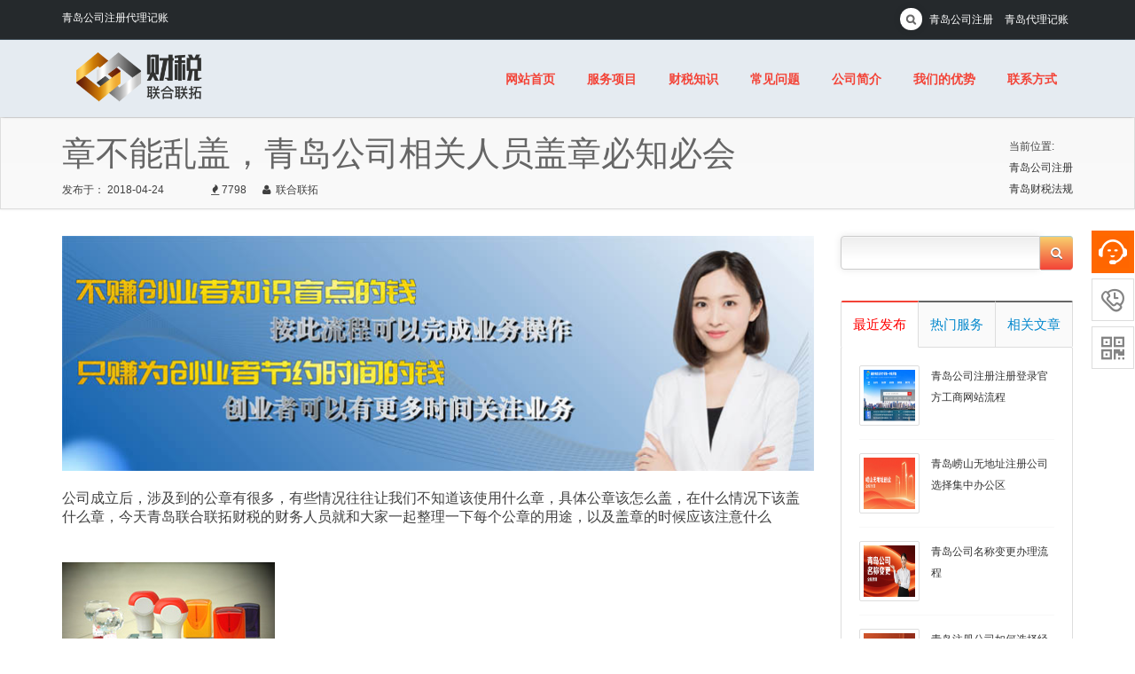

--- FILE ---
content_type: text/html; charset=utf-8
request_url: http://www.qdshuiwu.com/news/190.html
body_size: 9490
content:
<html>
<head>
    <meta charset="utf-8">
    <title> 章不能乱盖，青岛公司相关人员盖章必知必会-青岛税服</title>
    <meta name="keywords" content="青岛代理记账，青岛会计代理，青岛财税代理，青岛记账代办公司" />
        <meta name="description" content="公章代办法律效力，在加盖公章一定要分清场合使用不同的公章。,青岛代理记账,会计报税专业代理记账公司-联合联拓财税,多对一做账报税模式、标准化的财务会计记账流程、统一的代理记账收费标准受">
    <meta name="author" content="www.qdshuiwu.com">
<meta charset="utf-8">
<meta name="viewport" content="width=device-width, initial-scale=1">
<link rel="stylesheet" href="/app/home/view/default/public/css/bootstrap.css">
<link rel="stylesheet" href="/app/home/view/default/public/css/fonts/font-awesome/css/font-awesome.min.css">
<link rel="stylesheet" href="/app/home/view/default/public/css/superfish.css" media="screen">
<link rel="stylesheet" href="/app/home/view/default/public/css/revolution-slider/css/settings.css" media="screen">
<link rel="stylesheet" href="/app/home/view/default/public/css/style.css">
<link rel="stylesheet" href="/app/home/view/default/public/css/colors/blue.css" id="colors">
<link rel="stylesheet" href="/app/home/view/default/public/css/theme-responsive.css">
<link rel="shortcut icon" href="/app/home/view/default/public/images/favicon.ico">
<link rel="stylesheet" type="text/css" href="/app/home/view/default/public/css/left.css">


        <style>
        .bs-callout {
            padding: 10px;
            margin: 5px 0;
            border: 1px solid #eee;
            border-left-width: 5px;
            border-radius: 3px;
        }
        
        .bs-callout-danger {
            border-left-color: #ce4844;
        }
    </style>
</head>

<body class="page">
    <div class="wrap">
        <header id="header">
    <div class="top-bar">
        <div class="slidedown in">
            <div class="container">
                <div class="phone-email pull-left">
                    青岛公司注册代理记账
                    <!--<a href="mailto:492209306@qq.com"><i class="fa fa-envelope"></i>邮箱: 492209306@qq.com</a>-->
                </div>
                <div class="pull-right">
					                    <div id="search-form" class="pull-right">
                        <form action="/home/listn/search1" id="header_form" class="search-ajaxform" method="get" title="青岛公司注册">
                            <input type="text" id="key_search" class="search-text-box" name="keyword" value="" />

                            <span id="hot_search">
                                <a style="padding: 0px 5px;" href="/search/%E9%9D%92%E5%B2%9B%E5%85%AC%E5%8F%B8%E6%B3%A8%E5%86%8C">青岛公司注册</a>
                                <a style="padding: 0px 5px;" href="/search/%E9%9D%92%E5%B2%9B%E4%BB%A3%E7%90%86%E8%AE%B0%E8%B4%A6">青岛代理记账</a>
                            </span>
                        </form>
                    </div>
                </div>
            </div>
        </div>
    </div>
    <div class="main-header">
        <div class="container">
            <div class="topnav navbar-header">
                <a class="navbar-toggle down-button" data-toggle="collapse" data-target=".slidedown">
                    <i class="fa fa-angle-down icon-current"></i>
                </a>
            </div>
            <div class="logo   col-md-3 col-sm-6 col-xs-6">
                <h1>
                    <a href="/">
						<img src="/data/upload/2020-03-13/5e6b95321bb6d.png" alt="青岛注册公司代理记账" style="margin-top:-14px;height:86px;">
                    </a>
                </h1>
            </div>
            <div class="mobile navbar-header  col-md-9 col-sm-6 col-xs-6">
                <a class="navbar-toggle" data-toggle="collapse"  data-target=".menu" title="青岛税务" style="text-align: right">
                    <i class="fa fa-reorder icon-2x"></i>
                </a>
            </div>
            <nav class="collapse navbar-collapse menu">
                <ul id=""  class="nav navbar-nav sf-menu"><li   class=''   id= 'menu-item-7'><a href='/' class='sf-with-ul'>网站首页</a></li><li   class=''   id= 'menu-item-2'><a href='/list/2.html' class='sf-with-ul'>服务项目</a></li><li   class=''   id= 'menu-item-5'><a href='/list/5.html' class='sf-with-ul'>财税知识</a></li><li   class=''   id= 'menu-item-15'><a href='/list/15.html' class='sf-with-ul'>常见问题</a></li><li   class=''   id= 'menu-item-1'><a href='/about.html' class='sf-with-ul'>公司简介</a></li><li   class=''   id= 'menu-item-3'><a href='/list/3.html' class='sf-with-ul'>我们的优势</a></li><li   class=''   id= 'menu-item-4'><a href='/contacts.html' class='sf-with-ul'>联系方式</a></li></ul>				<!--<ul class="nav navbar-nav sf-menu">-->
                    <!---->
                        <!--<li>-->
                            <!--<a href="#" class="sf-with-ul menu-login">-->
                                <!--<img src="/app/home/view/default/public/images/headicon.png" class="img-thumbnail headicon"/>登录-->
						<!--<span class="sf-sub-indicator">-->
                           <!--<i class="fa fa-angle-down "></i>-->
                           <!--</span>-->
                            <!--</a>-->
                            <!--<ul>-->
                                <!---->
								<!--<li><a href="/home/oauth/login/type/sina.html" title="青岛公司注册登录" rel="nofollow"><i class="fa fa-weibo"></i> &nbsp;微博登录</a></li>-->
								<!---->
								<!---->
                                <!--<li><a href="/home/oauth/login/type/qq.html" title="青岛注册公司登录" rel="nofollow"><i class="fa fa-qq"></i> &nbsp;QQ登录</a></li>-->
								<!---->
								<!---->
                                <!---->
								<!---->
                                <!--<li><a href="/home/login/index.html" title="青岛税务登录" rel="nofollow"><i class="fa fa-sign-in"></i> &nbsp;登录</a></li>-->
                                <!--<li><a href="/home/register/index.html" title="青岛税务注册" rel="nofollow"><i class="fa fa-user"></i> &nbsp;注册</a></li>-->
                            <!--</ul>-->
                        <!--</li>-->
                    <!---->
                <!--</ul>-->
            </nav>
        </div>
    </div>
</header>
        <div id="main-cmf">
            <div class="breadcrumb-wrapper">
                <div class="container">
                    <div class="row page-title">
                        <div class="col-lg-12 col-md-12 col-xs-12 col-sm-6">
                            <div class="pull-right hidden-xs">
                                <div>
                                    <ul>
                                        <li>当前位置:</li>
                                        <li><a href="http://www.qdshuiwu.com/">青岛公司注册</a></li>
                                        <li><a href="/listc/18.html">青岛财税法规</a></li>
                                        <!-- <li> 章不能乱盖，青岛公司相关人员盖章必知必会</li> -->
                                    </ul>
                                </div>
                            </div>
                            <h1 class="title"> 章不能乱盖，青岛公司相关人员盖章必知必会</h1>
                            <div>
                                <span>发布于：&nbsp;2018-04-24 <!--<by <a href="/home/index/visit/id/1.html" class="blog-entry-meta-author">admin</a>*/--></span>
                                <span style="margin-left: 50px;">
                                <i class="fa fa-fire"> </i> 7798                                &nbsp;&nbsp;&nbsp;&nbsp;
                                <!--<a href="/home/news/dolike/id/190.html" class="js-count-btn"><i class="fa fa-thumbs-up"> </i></a><span class="count">0</span>-->
                                <!--&nbsp;&nbsp;-->
                                <!--<a href="/home/news/dofavorite/id/190.html" class="js-favorite-btn" data-id="190" data-key="becaeacb1002a7fb39dc6bf56a5df9f0">-->
                                <!--&nbsp;&nbsp;-->
                                <i class="fa fa-user"></i>&nbsp;&nbsp;联合联拓                                <!-- </a> -->
                                </span>
                            </div>
                        </div>
                    </div>
                </div>
            </div>
            <div class="content">
                <div class="container">
                    <div class="row">
                        <div class="posts-block col-lg-9 col-md-9 col-sm-8 col-xs-12">
                                                        <article class="post hentry">
                                <div>
                                  <img src="http://www.qdshuiwu.com/app/home/view/default/public/images/service.jpg" style="width: 100%;margin: 10px 0px;">
                                </div>
                                <div class="post-content">
                                    <p><p>公司成立后，涉及到的公章有很多，有些情况往往让我们不知道该使用什么章，具体公章该怎么盖，在什么情况下该盖什么章，今天青岛联合联拓财税的财务人员就和大家一起整理一下每个公章的用途，以及盖章的时候应该注意什么<br/></p><p><br/></p><p><img src="/data/upload/2018-04-24/5ade7e5270b5d.jpg" title="青岛公司注册代理记账" alt="青岛公司注册代理记账"/></p><p><br/></p><p>我们在公司注册完成后最重要的有5个章，公章、财务章、合同章、发票章、法人章。</p><p><br/></p><p>&nbsp;1、公章：是所有印章中的最重要的一个章，有着最高的行政权力效力，是公司权利的表征，具有最高的法律效力。所以一般有公司的行政人员保管，比如董事长、总经理，外借使用时要特别注意。</p><p><br/></p><p>&nbsp;2、财务章：顾名思义就是跟财务资金相关的一个章，主要用于资金财务往来的结算相关的业务。一般都是财务人员使用。 在银行业务中也会用到，比如跟银行办理的各种凭据、汇款单、支票等。财务章一般有公司的财务主管保存，可用于财务或者出纳办事使用。</p><p><br/></p><p>&nbsp;3、合同章：合同章一般和客户在签订业务合同中会用到，用以证明在公司合同中代表公司，一旦在合同上加盖合同章，公司需要承担合同中相关的权利和义务。这个一般有公司的律师保存，如果没有的话也需要有公司的行政部门主管进行保存，业务人员在签订合同时会经常和合同章打交道。</p><p><br/></p><p>&nbsp;4、发票章：主要是用在购买和开具发票的时候使用，和发票相关的业务需要加盖发票章方可生效。一般由财务部主管或者分工明细的话由发票相关的人员进行保管，和财务章一样都是公司财务需要加盖的章。</p><p><br/></p><p>&nbsp;5、法人章：主要用于公司内部相关决议的下发，一般有公司法人自己保管，法人要看是外聘还是兼任的</p><p><br/></p><p>&nbsp; 盖章，很轻松，但是却牵扯到一定的法律效力，所以盖章一定要看清相关条款细节，避免因疏忽而导致的财税损失。所以在盖章时我们一定要注意一下问题</p><p>&nbsp;1、一定要认真阅读相关条款，特别是非自己制定的条款在盖章时更需要注意，一些重要的条款需要有专业律师协助解答方可盖章。更不能为了图一时方便在条款不明确的情况下加盖公章。</p><p><br/></p><p>&nbsp;2、盖章一定要清晰，很多情况外出办事，经常因为公章不清楚来回跑，因为公章不清楚耽误时间的事情经常发生。</p><p><br/></p><p>&nbsp;对公司的财务人员，一定要谨记一句话“盖章谨慎，减少风险”。</p><p><br/></p></p>
                                    <p>如果没有解释清楚，欢迎拨打电话<a href='tel:13808962548' rel="nofollow">13808962548</a>咨询，关于公司注册财税服务方面的服务同样可以电话咨询</p>
                                                                        <div style="margin-top: 10px;margin-left: 50px; margin-bottom: 10px;">
                                        <span class="glyphicon glyphicon-tag" aria-hidden="true"></span>
                                        <span style="font-size: 16px; color:dodgerblue"> 标签 : </span>                                         <a style="padding: 0px 8px;" href="/search/%E4%BB%A3%E7%90%86%E7%BC%B4%E7%A8%8E">代理缴税</a>                                         <a style="padding: 0px 8px;" href="/search/%E4%BB%A3%E7%90%86%E8%AE%B0%E8%B4%A6">代理记账</a>                                     </div>
                                                                        <div style="margin-top: 10px;margin-left: 50px; margin-bottom: 20px;">
                                        <span class="glyphicon glyphicon-fire" aria-hidden="true"></span>
                                        <span style="font-size: 16px; color:dodgerblue"> 关联服务 : </span>
                                        <a style="padding: 0px 8px;" href="/news/8.html">青岛代理记账报税</a>
                                    </div>
                                                                    </div>

                                <div class="pagination-centered">
                                                                    </div>

                                <div>
                                                                        <a href="/news/162.html" class="btn btn-primary pull-left">&lt;&lt;&nbsp;青岛代理记账财务答疑-公司的研发费用加计扣除能否与所得税优惠事项叠加享受</a>                                     <a href="/news/197.html" class="btn btn-primary pull-right">新在青岛注册公司到国地税报到材料和流程&nbsp;&gt;&gt;</a>                                     <script type="text/javascript" src="/app/home/view/default/public/js/qrcode.min.js"></script>
                                    <div id="qrcode" style="width: 100px;margin:0 auto"></div>
                                    <script type="text/javascript">
                                        var qrcode = new QRCode(document.getElementById("qrcode"), {
                                            width: 100,
                                            height: 100
                                        });

                                        function makeCode() {
                                            qrcode.makeCode("http://www.qdshuiwu.com/news/190.html");
                                        }
                                        makeCode();
                                    </script>
                                    <div class="clearfix"></div>
                                </div>
                                <div class="row news-products">
                                    <div class="col-xs-4 col-sm-4 col-md-2 news-product">
                                        <img src="/public/img/more_05.png" alt="">
                                        <h4>青岛公司注册</h4>
                                        <p>
                                            300注册公司
                                            <br> 足不出户，全程代办
                                        </p>
                                    </div>
                                    <div class="col-xs-4 col-sm-4 col-md-2 news-product">
                                        <img src="/public/img/more_05.png" alt="">
                                        <h4>无地址注册</h4>
                                        <p>
                                            1000元提供地址
                                            <br> 孵化器，安全可靠
                                        </p>
                                    </div>
                                    <div class="col-xs-4 col-sm-4 col-md-2 news-product">
                                        <img src="/public/img/more_03.png" alt="">
                                        <h4>青岛代理记账</h4>
                                        <p>
                                            小规模150元/月
                                            <br> 专业会计，免费咨询
                                        </p>
                                    </div>
                                    <div class="col-xs-4 col-sm-4 col-md-2 news-product">
                                        <img src="/public/img/more_01.png" alt="">
                                        <h4>青岛公司变更</h4>
                                        <p>
                                            快捷方便
                                            <br /> 地址变更，2天新照
                                        </p>
                                    </div>
                                    <div class="col-xs-4 col-sm-4 col-md-2 news-product">
                                        <img src="/public/img/more_02.png" alt="">
                                        <h4>青岛公司注销</h4>
                                        <p>
                                            安全彻底
                                            <br> 税务工商，完全注销
                                        </p>
                                    </div>
                                    <div class="col-xs-4 col-sm-4 col-md-2 news-product">
                                        <img src="/public/img/more_06.png" alt="">
                                        <h4>青岛出口退税</h4>
                                        <p>
                                            进出口权办理
                                            <br> 专业退税，准确快捷
                                        </p>
                                    </div>
                                </div>
                                <div class="row news-contact">
                                    <div class="col-sm-6 col-md-6 col-xs-8 col-sm-offset-3 col-md-offset-3 col-xs-offset-2">
                                        <div class="form-group">
                                            <label class="sr-only" for="exampleInputAmount">13808962548</label>
                                            <div class="input-group">
                                                <input type="text" class="form-control" id="exampleInputAmount" placeholder="客服：13808962548">
                                                <div class="input-group-addon btn btn-primary"><a href="tel:13808962548" rel="nofollow">联系客服</a> </div>
                                            </div>
                                        </div>
                                    </div>
                                </div>
                            </article>
                             <div class="reply">
	<h4 class="title">评论</h4>
</div>
<div class="comment-area" id="comments">
		<span>
	您需要登录后才可以评论 <a href="/home/login/index.html" rel="nofollow">登录</a> | <a href="/home/register/index.html" rel="nofollow">立即注册</a>
	</span>
		<script class="comment-reply-box-tpl" type="text/html">
		<div class="comment-reply-submit">
			<div class="comment-reply-box">
				<input type="text" class="textbox" placeholder="回复" required>
			</div>
			<button class="btn" onclick="comment_cancel(this);">取消</button>
			<button class="btn pull-right" onclick="comment_submit(this);">回复</button>
		</div>
	</script>
	<hr>
	<div class="comments" style="margin-top:50px;">
			</div>
</div>

                         </div>

                        <div class="sidebar col-lg-3 col-md-3 col-sm-4 col-xs-12">
    <div class="blog-entry-meta-tags">
    </div>
    <form action="/home/listn/search1.html" class="search-ajaxform" method="post">
        <div class="widget search-form">
            <div class="input-group">
                <input name="keyword" type="text" value="" onfocus="if(this.value=='Search...')this.value='';" onblur="if(this.value=='')this.value='Search...';" class="search-input form-control">
                              <span class="input-group-btn">
                              <button type="submit" class="subscribe-btn btn"><i class="fa fa-search"></i></button>
                              </span>
            </div>
        </div>
    </form>
    <div class="widget tabs">
        <div id="horizontal-tabs">
            <ul class="tabs">
                <li id="tab1" class="current">最近发布</li>
                <li id="tab2">热门服务</li>
                <li id="tab3">相关文章</li>
            </ul>
            <div class="contents">
                <div class="tabscontent" id="content1" style="display: block;">
                    <ul class="posts">
                                                <li>
                            <a href="/news/948.html"><img class="img-thumbnail recent-post-img" alt="" src="/data/upload/2025-09-18/68cba7f1d0c3b.jpg"></a>
                            <p><a href="/news/948.html">青岛公司注册注册登录官方工商网站流程</a></p>
                            <!--<span class="color">2025-09-18</span>-->
                        </li>
                                                <li>
                            <a href="/news/947.html"><img class="img-thumbnail recent-post-img" alt="" src="/data/upload/2025-08-16/68a05aed5d9c8.png"></a>
                            <p><a href="/news/947.html">青岛崂山无地址注册公司选择集中办公区</a></p>
                            <!--<span class="color">2025-08-16</span>-->
                        </li>
                                                <li>
                            <a href="/news/946.html"><img class="img-thumbnail recent-post-img" alt="" src="/data/upload/2025-06-01/683c32456177e.jpg"></a>
                            <p><a href="/news/946.html">青岛公司名称变更办理流程</a></p>
                            <!--<span class="color">2025-06-01</span>-->
                        </li>
                                                <li>
                            <a href="/news/945.html"><img class="img-thumbnail recent-post-img" alt="" src="/data/upload/2025-03-25/67e281bc1ed30.jpg"></a>
                            <p><a href="/news/945.html">青岛注册公司如何选择经营范围</a></p>
                            <!--<span class="color">2025-03-25</span>-->
                        </li>
                                                <li>
                            <a href="/news/944.html"><img class="img-thumbnail recent-post-img" alt="" src="/data/upload/2025-03-24/67e12167ce370.jpg"></a>
                            <p><a href="/news/944.html">青岛公司无业务零申报办税流程</a></p>
                            <!--<span class="color">2025-03-24</span>-->
                        </li>
                                                <li>
                            <a href="/news/943.html"><img class="img-thumbnail recent-post-img" alt="" src="/data/upload/2025-03-16/67d68f1a6381f.jpg"></a>
                            <p><a href="/news/943.html">青岛新注册公司起名规则在线核验</a></p>
                            <!--<span class="color">2025-03-16</span>-->
                        </li>
                                            </ul>
                </div>
                <div class="tabscontent" id="content2">
                    <ul class="posts">
                                                <li>
                            <a href="/news/691.html"><img class="img-thumbnail recent-post-img" alt="" src="/data/upload/2021-06-07/60bdf52e9f51e.png"></a>
                            <p><a href="/news/691.html">青岛公司注销全流程代办</a></p>
                            <span>青岛注销公司分为简易注销和一般注销,...</span>
                        </li>
                                                <li>
                            <a href="/news/689.html"><img class="img-thumbnail recent-post-img" alt="" src="/data/upload/2021-06-02/60b6f110acb4b.png"></a>
                            <p><a href="/news/689.html">青岛外贸出口退税代理</a></p>
                            <span>青岛联合联拓财税拥有10年外贸服务经...</span>
                        </li>
                                                <li>
                            <a href="/news/9.html"><img class="img-thumbnail recent-post-img" alt="" src="/data/upload/2018-03-05/5a9cb16f994c0.jpg"></a>
                            <p><a href="/news/9.html"> 青岛公司注册代理</a></p>
                            <span>联合联拓财税拥有十多年专业的公司注册...</span>
                        </li>
                                                <li>
                            <a href="/news/8.html"><img class="img-thumbnail recent-post-img" alt="" src="/data/upload/2018-03-05/5a9cb193ea130.jpg"></a>
                            <p><a href="/news/8.html">青岛代理记账报税</a></p>
                            <span>青岛公司代理记账覆盖全青岛市进行上门...</span>
                        </li>
                                                <li>
                            <a href="/news/7.html"><img class="img-thumbnail recent-post-img" alt="" src="/data/upload/2018-03-17/5aacc2c55c449.jpg"></a>
                            <p><a href="/news/7.html">青岛公司变更营业执照信息</a></p>
                            <span>【公司变更】青岛公司营业执照相关信息...</span>
                        </li>
                                                <li>
                            <a href="/news/6.html"><img class="img-thumbnail recent-post-img" alt="" src="/data/upload/2018-03-05/5a9cb310ce2de.jpg"></a>
                            <p><a href="/news/6.html">青岛公司兼职会计</a></p>
                            <span>按公司要求负责单据审核、会计软件记账...</span>
                        </li>
                                            </ul>
                </div>
                <div class="tabscontent" id="content3">
                    <ul class="posts">
                                                <li>
                            <a href="/news/100.html"><img class="img-thumbnail recent-post-img" alt="" src="/data/upload/2018-03-19/5aaf83ca53672.jpg"></a>
                            <p><a href="/news/100.html">青岛代理记账公司提醒不要为了省钱不开发票</a></p>
                            <!--<span class="color">2018-03-19</span>-->
                        </li>
                                                <li>
                            <a href="/news/475.html"><img class="img-thumbnail recent-post-img" alt="" src="/data/upload/2020-05-14/5ebca7dc78a58.jpg"></a>
                            <p><a href="/news/475.html">青岛记账报税-青岛代理记账包括哪些服务项...</a></p>
                            <!--<span class="color">2020-05-14</span>-->
                        </li>
                                                <li>
                            <a href="/news/385.html"><img class="img-thumbnail recent-post-img" alt="" src="/data/upload/2020-04-03/5e868e1229a47.jpg"></a>
                            <p><a href="/news/385.html">【青岛代理记账】浅谈青岛代理记账行业的发...</a></p>
                            <!--<span class="color">2020-04-03</span>-->
                        </li>
                                                <li>
                            <a href="/news/920.html"><img class="img-thumbnail recent-post-img" alt="" src="/data/upload/2024-12-18/67625c0481eb8.jpg"></a>
                            <p><a href="/news/920.html">青岛公司税务注销在线操作流程详解</a></p>
                            <!--<span class="color">2024-12-18</span>-->
                        </li>
                                                <li>
                            <a href="/news/649.html"><img class="img-thumbnail recent-post-img" alt="" src="/data/upload/2020-08-30/5f4af2c2dbff6.jpg"></a>
                            <p><a href="/news/649.html">青岛公司税务异常怎么处理？公司出现税务异...</a></p>
                            <!--<span class="color">2020-08-30</span>-->
                        </li>
                                                <li>
                            <a href="/news/53.html"><img class="img-thumbnail recent-post-img" alt="" src="/data/upload/2018-03-03/5a9a013daf1eb.jpg"></a>
                            <p><a href="/news/53.html">在青岛注册公司的现在还没有收入，也需要每...</a></p>
                            <!--<span class="color">2018-03-03</span>-->
                        </li>
                                            </ul>
                </div>
            </div>
        </div>
    </div>
    <!--<div class="widget ads">-->
        <!--<h3 class="title">广告赞助</h3>-->
        <!--<div class="ads-img row">-->
            <!--<div class="col-lg-6 col-md-6 col-sm-6 col-xs-12">-->
                <!--<img class="img-thumbnail" alt="" src="/app/home/view/default/public/images/ads-small.jpg">-->
            <!--</div>-->
            <!--<div class="col-lg-6 col-md-6 col-sm-6 col-xs-12">-->
                <!--<img class="img-thumbnail" alt="" src="/app/home/view/default/public/images/ads-small.jpg">-->
            <!--</div>-->
        <!--</div>-->
        <!--<div class="ads-img row">-->
            <!--<div class="col-lg-6 col-md-6 col-sm-6 col-xs-12">-->
                <!--<img class="img-thumbnail" alt="" src="/app/home/view/default/public/images/ads-small.jpg">-->
            <!--</div>-->
            <!--<div class="col-lg-6 col-md-6 col-sm-6 col-xs-12">-->
                <!--<img class="img-thumbnail" alt="" src="/app/home/view/default/public/images/ads-small.jpg">-->
            <!--</div>-->
        <!--</div>-->
    <!--</div>-->
</div>
                     
                    </div>
                </div>
            </div>
        </div>
        <div class="cndns-right">

    <div class="cndns-right-meau meau-sev">
        <a href="javascript:" class="cndns-right-btn">
            <span class="demo-icon"></span>
            <p>
                在线<br>
                客服
            </p>
        </a>
        <div class="cndns-right-box">
            <div class="box-border">
                <div class="sev-t">
                    <span class="demo-icon"></span>
                    <p>在线客服<i>服务时间：8:00-18:00</i></p>
                    <div class="clear"></div>
                </div>
                <div class="sev-b" style=" overflow:hidden;zoom:1;">
                    <ul id="zixunUl">
                        <li class="fir"><a href="http://kefu.csfuwu.com/index/index/home?visiter_id=&visiter_name=&avatar=&business_id=1&groupid=0&special=1" target="_blank" rel="nofollow">工商财税在线客服</a></li>
                    </ul>
                </div>
                <div class="sev-b">
                    <h4>我们的服务项目：</h4>
                    <ul id="zixunUl">
                        <li class="serv"><a href="http://www.qdshuiwu.com/news/9.html" target="_blank" >工商注册</a></li>                    
                        <li class="serv"><a href="http://www.qdshuiwu.com/news/7.html" target="_blank" >公司变更</a></li>
                        <li class="serv"><a href="http://www.qdshuiwu.com/news/520.html" target="_blank" >公司注销</a></li>
                        <li class="serv"><a href="http://www.qdshuiwu.com/news/8.html" target="_blank" >代理记账</a></li>
                        <li class="serv"><a href="http://www.qdshuiwu.com/news/6.html" target="_blank" >兼职会计</a></li>
                        <li class="serv"><a href="http://www.qdshuiwu.com/news/75.html" target="_blank" >税务筹划</a></li>                     
                        <li class="serv"><a href="http://www.qdshuiwu.com/search/资质.html" target="_blank" >资质办理</a></li>                       
                        <li class="serv"><a href="http://www.qdshuiwu.com/search/社保.html" target="_blank" >社保代理</a></li>                       
                        <li class="serv"><a href="http://www.qdshuiwu.com/list/2.html" target="_blank" >其他产品</a></li>
                        <div class="clear"></div>
                    </ul>
                </div>
                <span class="arrow-right"></span>
            </div>
        </div>
    </div>
    <div class="cndns-right-meau meau-contact">
        <a href="javascript:" class="cndns-right-btn">
            <span class="demo-icon"></span>
            <p>
                客服<br>
                热线
            </p>
        </a>
        <div class="cndns-right-box">
            <div class="box-border">
                <div class="sev-t">
                    <span class="demo-icon"></span>
                    <p>138-0896-2548<br><i>7*24小时服务热线</i></p>
                    <div class="clear"></div>
                </div>
                <span class="arrow-right"></span>
            </div>
        </div>
    </div>
    <div class="cndns-right-meau meau-code">
        <a href="javascript:" class="cndns-right-btn">
            <span class="demo-icon"></span>
            <p>
                关注<br>
                微信
            </p>
        </a>
        <div class="cndns-right-box">
            <div class="box-border">
                <div class="sev-t">
                    <img src="/app/home/view/default/public/images/qrcode.jpg">
                    <i>关注官方微信</i>
                </div>
                <span class="arrow-right"></span>
            </div>
        </div>
    </div>
    <div class="cndns-right-meau meau-top" id="top-back" style="display: none;">
        <a href="javascript:" class="cndns-right-btn" onclick="topBack()">
            <span class="demo-icon"></span>
            <i>顶部</i>
        </a>
    </div>

</div>
<footer id="footer">
    <div class="footer-top">
        <div class="container">
            <div class="row">
                <section class="col-lg-3 col-md-3 col-xs-12 col-sm-3 hidden-xs footer-one">
                    <h3>关于联合联拓</h3>
                    <p>联合联拓财税专业从事青岛公司注册代办服务,主营:办理营业执照,提供注册地址,免费工商核名,代理记账报税,赠送备案四章,优势:10年工商财税服务经验,20余行业代账服务,提供工商核名+公司注册+注册地址+银行开户+代理记账+资质办理一站式服务,费用透明,价格合理。</p>
                </section>
                <section class="col-lg-2 col-md-2 col-xs-6 col-sm-2 footer-two">
                    <h3>服务项目</h3>
                    <ul>        
                        <li><a  style="color: #A1A1A1" href="http://www.qdshuiwu.com/heming" title="青岛新办公司核名">青岛新办公司核名</a></li>
                                                <li><a  style="color: #A1A1A1" href="/news/691.html" title="青岛公司注销全流程代办">青岛公司注销全流程代办</a></li>
                                                <li><a  style="color: #A1A1A1" href="/news/689.html" title="青岛外贸出口退税代理">青岛外贸出口退税代理</a></li>
                                                <li><a  style="color: #A1A1A1" href="/news/9.html" title=" 青岛公司注册代理"> 青岛公司注册代理</a></li>
                                                <li><a  style="color: #A1A1A1" href="/news/8.html" title="青岛代理记账报税">青岛代理记账报税</a></li>
                                                <li><a  style="color: #A1A1A1" href="/news/7.html" title="青岛公司变更营业执照信息">青岛公司变更营业执照信息</a></li>
                                                <li><a  style="color: #A1A1A1" href="/news/6.html" title="青岛公司兼职会计">青岛公司兼职会计</a></li>
                        
                    </ul>
                </section>
                <section class="col-lg-2 col-md-2 col-xs-6 col-sm-2 hidden-xs footer-two">
                    <img src="/public/img/logo_qdshuiwu.png" alt="青岛联合联拓财税" style="max-width: 100%;">
                </section>
                <section class="col-lg-3 col-md-3 col-xs-6 col-sm-3 hidden-xs footer-three">
                    <h3>联系我们<span style="padding-left: 30px;"><a href="http://www.qdshuiwu.com/contacts.html" style="font-size: 14px;color: #f34337;" rel="nofollow">详细地址</a> </span></h3>
                    <ul class="contact-us">
                        <li>
                            <i class="fa fa-map-marker"></i>
                            <p>
                                <strong>地址:</strong>青岛市市南区金都花园C座4G                            </p>
                        </li>
                        <li>
                            <i class="fa fa-phone"></i>
                            <p><strong>电话:</strong><a href="tel:13808962548" rel="nofollow">13808962548</a>(同微信)</p>
                        </li>
                        <li>
                            <i class="fa fa-envelope"></i>
                            <p><strong>邮箱:</strong><a href="mailto:492209306@qq.com" rel="nofollow">492209306@qq.com</a></p>
                        </li>
                        <li>
                            <i class="fa fa-qq"></i>
                            <p><strong>Q  Q:</strong><a target="_blank" href="http://wpa.qq.com/msgrd?v=3&amp;uin=492209306&amp;site=qq&amp;menu=yes" rel="nofollow">492209306</a></p>
                        </li>
                    </ul>
                    <!--<h4 style="padding-top: 10px;"><a href="http://www.qdshuiwu.com/list/19.html" target="_blank">招贤纳士</a> </h4>-->
                    <!---->
                    <!---->
                           <!--<p><a style="color: #A1A1A1" href="/news/221.html">青岛公司注册工商税务专员</a></p>-->
                    <!---->
                           <!--<p><a style="color: #A1A1A1" href="/news/77.html">招聘青岛代理记账财务会计</a></p>-->
                    <!---->
                           <!--<p><a style="color: #A1A1A1" href="/news/73.html">青岛代理记账服务主管</a></p>-->
                    <!---->
                </section>
                <section class="col-lg-2 col-md-2 col-xs-6 col-sm-2 footer-four">
                    <h3>微信咨询</h3>
										<img src="/app/home/view/default/public/images/qrcode.jpg" alt="扫一扫" style="width:120px;">
					                    <a href="#"></a>
                </section>
            </div>
            
                    </div>
    </div>
    <div class="footer-bottom">
        <div class="container">
            <div class="row">
                <div class="text-center">Copyright © 2016-2025 青岛联合联拓财税有限公司 | <a href="https://beian.miit.gov.cn/" rel="nofollow" target="_blank" style="color:#888">鲁ICP备16001763号-4</a> </div>
            </div>
        </div>
    </div>
</footer>
<a href="#" class="scrollup"><i class="fa fa-angle-up"></i></a>

<script>
var _hmt = _hmt || [];
(function() {
  var hm = document.createElement("script");
  hm.src = "https://hm.baidu.com/hm.js?ab9629bc07492c2d1ee735817625bc45";
  var s = document.getElementsByTagName("script")[0]; 
  s.parentNode.insertBefore(hm, s);
})();
</script>

    </div>
    <script src="/app/home/view/default/public/js/jquery.min.js"></script>
<script src="/app/home/view/default/public/js/bootstrap.js"></script>
<script src="/app/home/view/default/public/js/jquery.parallax.js"></script>
<script src="/app/home/view/default/public/js/modernizr-2.6.2.min.js"></script>
<script src="/app/home/view/default/public/js/revolution-slider/js/jquery.themepunch.revolution.min.js"></script>
<script src="/app/home/view/default/public/js/jquery.nivo.slider.pack.js"></script>
<script src="/app/home/view/default/public/js/jquery.prettyPhoto.js"></script>
<script src="/app/home/view/default/public/js/superfish.js"></script>
<!--<script src="/app/home/view/default/public/js/circularnav.js"></script>-->
<script src="/app/home/view/default/public/js/jflickrfeed.js"></script>
<script src="/app/home/view/default/public/js/imagesloaded.pkgd.min.js"></script>
<script src="/app/home/view/default/public/js/waypoints.min.js"></script>
<script src="/app/home/view/default/public/js/spectrum.js"></script>
<script src="/app/home/view/default/public/js/tytabs.js"></script>
<script src="/app/home/view/default/public/js/custom.js"></script>
<script src="/app/home/view/default/public/js/portfolio.js"></script> 
<script src="/app/home/view/default/public/js/qrcode.min.js"></script>
<script src="/app/home/view/default/public/js/jquery.sticky.js"></script>
<script src="/public/others/jquery.form.js"></script>
<script src="/public/layer/layer_zh-cn.js"></script>
<script>
    $('#key_search').bind('keypress',function(event){
        if(event.keyCode == "13")
        {
                $("#header_form").submit();
        }
    });
</script>

<div class="main_nav_bottom visible-xs">
    <nav class="navbar navbar-default navbar-fixed-bottom" style="min-height: 35px;background: #e5ebf1;">
        <div class="container" align="center">
            <style>
                .nav-tabs
                {
                    text-align: center;
                    height: 60px;
                    line-height: 60px;
                }
                .bottom-nav-tabs a{
                    font-size: 18px;
                    font-weight: bolder;
                    color: #f34337;
                }
            </style>
            <ul class="nav nav-tabs nav-tabs-justified bottom-nav-tabs" style="padding-top: 20px;">
                <div class="row"  align="center">
                    <div class="col-sm-4 col-xs-4" align="center"><li><a href="/"><i class="fa fa-home" aria-hidden="true"></i>&nbsp;网站首页</a></li></div>
                    <div class="col-sm-4 col-xs-4" align="center"><li><a href="/list/2.html"><i class="fa fa-list" aria-hidden="true"></i>&nbsp;服务项目</a></li></div>
                    <div class="col-sm-4 col-xs-4" align="center"><li><a href="tel:13808962548"><i class="fa fa-phone" aria-hidden="true"></i>&nbsp;联系我们</a></li></div>
                </div>
            </ul>
        </div>
    </nav>
</div>
<script>
    (function(){
        var src = "https://jspassport.ssl.qhimg.com/11.0.1.js?d182b3f28525f2db83acfaaf6e696dba";
        document.write('<script src="' + src + '" id="sozz"><\/script>');
    })();
</script>
    
    
    

</body>

</html>

--- FILE ---
content_type: text/css
request_url: http://www.qdshuiwu.com/app/home/view/default/public/css/superfish.css
body_size: 795
content:
.sf-menu,.sf-menu *{margin:0;padding:0;list-style:none}.sf-menu li{position:relative}.sf-menu ul{position:absolute;display:none;top:100%;left:0;z-index:99}.sf-menu>li{float:left}.sf-menu>li>a>.headicon{height:30px;margin-top:-5px;margin-right:5px}.sf-menu li.sfHover>ul,.sf-menu li:hover>ul{display:block}.sf-menu .sf-with-ul a{display:block;position:relative}.sf-menu ul ul{top:0;left:100%}.menu ul{margin:0;padding:0;list-style:none}.menu ul li{position:relative}.menu ul ul{position:absolute;display:none;top:100%;left:0;z-index:100;width:175px}.menu>ul li{float:left}.menu ul li:hover>ul{display:block}.menu ul a{display:block;position:relative}.menu ul ul ul{top:0;left:100%}.menu ul a{text-decoration:none}.menu ul>li>a{color:#f34337;font-weight:600;font-size:14px;line-height:18px;padding:10px 15px;overflow:hidden;border-bottom:3px solid transparent}.menu ul>li>a:hover{color:#fff}#current,.menu ul li a:hover,.menu ul>li:hover>a{background-color:#f8d36e}#current:after{bottom:-2.5px;content:'';left:50%;display:block;height:5px;margin:0 0 0 -2.5px;-webkit-transform:rotate(45deg);-moz-transform:rotate(45deg);-ms-transform:rotate(45deg);-o-transform:rotate(45deg);transform:rotate(45deg);position:absolute;width:5px}.ie8 #current:after{display:none}.menu ul li a{-webkit-transition:border 150ms ease-in-out,background-color 150ms ease-in-out;-moz-transition:border 150ms ease-in-out,background-color 150ms ease-in-out;-o-transition:border 150ms ease-in-out,background-color 150ms ease-in-out;-ms-transition:border 150ms ease-in-out,background-color 150ms ease-in-out;transition:border 150ms ease-in-out,background-color 150ms ease-in-out}.menu ul ul{background-color:#252c34;z-index:999;border-radius:0 0 3px 3px;margin:-3px 0 0 0;box-shadow:0 1px 3px rgba(0,0,0,.04)}.menu>ul ul li:hover>a{border-bottom:0;background:0 0}.menu ul ul li{margin:0;padding:0;width:100%}.menu ul ul li a{color:#fff;font-size:13px;line-height:18px;padding:10px 16px!important;border:0;-webkit-transition:all .4s ease-in-out;-moz-transition:all .4s ease-in-out;-o-transition:all .4s ease-in-out;-ms-transition:all .4s ease-in-out;transition:all .4s ease-in-out}.menu ul ul li{border-top:1px solid #414F5A}.menu ul ul li:first-child{border:0}.menu ul ul li a:hover{color:#fff;background-color:#2f3843;border:0;padding-left:21px!important}.menu ul ul li a:last-child:hover{border-radius:0 0 3px 3px}.menu ul ul ul{border-radius:0 3px 3px 3px;margin:-1px 0 0 0}.sf-sub-indicator{color:#c6c6c6;margin:0;width:11px;display:inline-block;font-size:12px!important;line-height:0}.menu ul ul .sf-sub-indicator .icon-chevron-down{display:none}

--- FILE ---
content_type: text/css
request_url: http://www.qdshuiwu.com/app/home/view/default/public/css/style.css
body_size: 8560
content:
body{color:#404040;font-family:"Open Sans",Helvetica,Arial,sans-serif;font-size:14px;line-height:24px}body.boxed header{width:100%}.wrap{overflow:hidden}img{max-width:100%}h1,h2,h3,h4,h5,h6{font-weight:400;color:#666;font-family:Oswald,sans-serif;text-shadow:0 0 1px rgba(0,0,0,.01)}h1,h2,h3{margin:0 0 25px}h1.title{margin:0 0 10px}h3{font-size:22px;position:relative}h3.title{overflow:hidden;line-height:28px}h3.title:after{background:url(../images/bg_off.png) repeat;content:"";height:5px;margin-left:10px;position:absolute;top:12px;width:99%}.our-clients h3.title:after,.service-reasons h3.title:after{background:0 0}.our-clients h3.title,.service-reasons h3.title{color:#fff}.our-clients,.service-reasons{background:url(../images/img-bg-blur.jpg) 50% 0 no-repeat fixed;margin:0 auto;padding:50px 0;background-position:center center;background-size:cover}.client,.service-reasons{position:relative;overflow:hidden}.our-clients .carousel-controls{display:block;height:25px;position:absolute;right:0;top:3px;width:83px}li,ol,ul{line-height:24px;list-style:none;margin:0;padding:0}a:focus,a:hover{text-decoration:none;outline:0;color:#666}.btn-large,.btn-normal,.btn-small,.btn-special,.comment-des,.contact-box,.steps .popup,.testimonial p{border-radius:3px}#header .main-header{min-height:86px;z-index:9999;width:100%;position:relative;background:#e5ebf1;-webkit-box-shadow:0 3px 3px -3px rgba(0,0,0,.2);box-shadow:0 3px 3px -3px rgba(0,0,0,.2)}header .top-bar{min-height:30px;background:#25292C;border-bottom:1px solid #414f5a;padding:7px 0}.topnav .navbar-toggle i{line-height:20px}.phone-email{padding:3px 0}.phone-email a{margin-right:20px}.phone-email i .fa-phone{font-size:14px}.phone-email i{margin-right:7px}footer .social,header .social{margin-right:4px;line-height:30px}header #search-form{line-height:30px}footer .social,footer .social li:last-child{margin-right:0!important}footer .social li,header .social li{background-color:#FFF;border-radius:100% 100% 100% 100%;-webkit-box-shadow:0 2px 2px 0 rgba(0,0,0,.6);box-shadow:0 2px 2px 0 rgba(0,0,0,.6);display:inline-block;height:25px;margin-right:5px;width:25px;text-align:center;background:#fff;-webkit-transition:background .5s ease-in-out;-moz-transition:background .5s ease-in-out;-o-transition:background .5s ease-in-out;-ms-transition:background .5s ease-in-out;transition:background .5s ease-in-out;padding:1px}footer .social i,header .social i{color:#666;-webkit-transition:color .5s ease-in-out;-moz-transition:color .5s ease-in-out;-o-transition:color .5s ease-in-out;-ms-transition:color .5s ease-in-out;transition:color .5s ease-in-out}#search-form .search-text-box{background-color:#fff;background-image:url(../images/search-icon.png);background-position:6px 56%;background-repeat:no-repeat;border:0;color:transparent;font-size:13px;line-height:18px;cursor:pointer;-webkit-transition:all .3s ease-in-out;-moz-transition:all .3s ease-in-out;-o-transition:all .3s ease-in-out;-ms-transition:all .3s ease-in-out;transition:all .3s ease-in-out;-webkit-box-shadow:none;box-shadow:none;border-radius:30px;width:25px;height:25px;margin:0;padding:0}#search-form .search-text-box:focus{font-size:13px;background-color:#fff;width:170px;height:25px;border:0;color:#888;cursor:text;text-align:left;padding:0 15px 1px 25px}header .main-header{display:block;position:relative;text-align:left}.logo{height:80px}.logo h1{margin:13px 0}.navbar-fixed-top{position:fixed!important}.breadcrumb-wrapper{background:#FAFAFA;border:1px solid #DDD;-webkit-box-shadow:0 0 3px rgba(0,0,0,.1);box-shadow:0 0 3px rgba(0,0,0,.1);background:-webkit-gradient(linear,0 0,0 100%,from(#f8f8f8),to(#fafafa));background:-webkit-linear-gradient(top,#f8f8f8,#fafafa);background:-moz-linear-gradient(top,#f8f8f8,#fafafa);background:-ms-linear-gradient(top,#f8f8f8,#fafafa);background:-o-linear-gradient(top,#f8f8f8,#fafafa)}h2.title{font-size:26px;line-height:40px;margin:20px 0}.breadcrumbs{margin:24px 0}.breadcrumbs ul li{display:inline-block;line-height:24px;font-size:13px;color:#9e9e9e;margin:0 0 0 5px}.breadcrumbs ul li a{color:#898989;font-weight:600}.breadcrumbs ul li:first-child{margin-left:2px!important}.breadcrumbs ul li:first-child:before,.breadcrumbs ul li:nth-child(2):before{content:" ";margin:0}.breadcrumbs ul li:before{color:#9e9e9e;content:"\f105";font-family:FontAwesome;font-size:12px;margin:0 9px 0 0}.fullwidthbanner-container{width:100%!important;position:relative;max-height:470px!important;overflow:hidden;background-image:url(../images/loader.gif);background-repeat:no-repeat;background-position:50%;padding:0;visibility:hidden}.nivo-prevNav,.tp-leftarrow.default{border-bottom-right-radius:3px;border-top-right-radius:3px;z-index:100;cursor:pointer;position:relative;background:#898989;padding-top:20px!important;width:45px;height:60px;text-align:center;-webkit-transition:background .5s ease-in-out;-moz-transition:background .5s ease-in-out;-o-transition:background .5s ease-in-out;-ms-transition:background .5s ease-in-out;transition:background .5s ease-in-out;-ms-filter:progid:DXImageTransform.Microsoft.Alpha(Opacity=0);filter:alpha(opacity=0);opacity:0;-khtml-opacity:0;-moz-opacity:0;visibility:visible}.nivo-prevNav:before,.tp-leftarrow.default:before{content:"\f053";font-family:FontAwesome;font-size:24px;font-style:normal;font-weight:400;color:#fafafa;text-align:center;visibility:visible}.nivo-nextNav,.tp-rightarrow.default{border-bottom-left-radius:3px;border-top-left-radius:3px;z-index:100;cursor:pointer;position:relative;background:#898989;padding-top:20px!important;width:45px;height:60px;text-align:center;-webkit-transition:background .5s ease-in-out;-moz-transition:background .5s ease-in-out;-o-transition:background .5s ease-in-out;-ms-transition:background .5s ease-in-out;transition:background .5s ease-in-out;-ms-filter:progid:DXImageTransform.Microsoft.Alpha(Opacity=0);filter:alpha(opacity=0);opacity:0;-khtml-opacity:0;-moz-opacity:0;visibility:visible}.nivo-nextNav:before,.tp-rightarrow.default:before{content:"\f054";font-family:FontAwesome;font-size:24px;font-style:normal;font-weight:400;color:#fafafa;text-align:center;visibility:visible}.nivo-caption h2{margin:0;line-height:60px}#center-content{border:1px solid #ddd;padding:20 20px;min-height:270px}.btn:focus,.btn:hover{color:#fff}.btn-pad{margin:0,7px}.btn-grey{color:#515151!important;text-shadow:-1px 1px 0 #fff;outline:0;white-space:nowrap;word-wrap:normal;vertical-align:middle;cursor:pointer;background-color:#fff;background-image:-webkit-linear-gradient(top,#fff 2%,#f0f0f0 2%,#dedede 100%);background-image:-moz-linear-gradient(top,#fff 2%,#f0f0f0 2%,#dedede 100%);background-image:-o-linear-gradient(top,#fff 2%,#f0f0f0 2%,#dedede 100%);background-image:-ms-linear-gradient(top,#fff 2%,#f0f0f0 2%,#dedede 100%);background-image:linear-gradient(top,#fff 2%,#f0f0f0 2%,#dedede 100%);filter:progid:DXImageTransform.Microsoft.gradient( startColorstr='#ffffff', endColorstr='#dedede', GradientType=0 );border:1px solid #969696;-webkit-box-shadow:0 1px 2px rgba(144,144,144,.4);box-shadow:0 1px 2px rgba(144,144,144,.4);text-shadow:0 1px 1px rgba(255,255,255,.75)!important}.btn-grey:hover{background:-webkit-linear-gradient(#f8f8f8,#ddd);background:-moz-linear-gradient(#f8f8f8,#ddd);background:-o-linear-gradient(#f8f8f8,#ddd);background:-ms-linear-gradient(#f8f8f8,#ddd);background:linear-gradient(#f8f8f8,#ddd)}.btn-color,.btn-grey{-webkit-transition:all .5s ease-in-out!important;-moz-transition:all .5s ease-in-out!important;-o-transition:all .5s ease-in-out!important;-ms-transition:all .5s ease-in-out!important;transition:all .5s ease-in-out!important}.btn-color{color:#fff!important;text-shadow:0 1px #555!important}.btn-special{border-radius:4px}.btn-special{padding:15px 30px;text-transform:uppercase;letter-spacing:1px;font-weight:700;outline:0;-webkit-transition:all .5s ease-in-out;-moz-transition:all .5s ease-in-out;-o-transition:all .5s ease-in-out;-ms-transition:all .5s ease-in-out;transition:all .5s ease-in-out}.btn-normal{display:inline-block;cursor:pointer;font-size:16px;padding:12px 30px}.btn-small{display:inline-block;cursor:pointer;font-size:14px;padding:7px 20px}.btn-large{display:inline-block;cursor:pointer;font-size:20px;padding:17px 50px}#main-cmf{background-color:#fff;padding:0 0 60px}#main-cmf .page-title{padding-top:20px;padding-bottom:10px}.about #main-cmf,.home #main-cmf,.home-2 #main-cmf,.home-3 #main-cmf,.page-services #main-cmf{padding:0}.page article.post{border-bottom:none}.post-header h3.content-title{text-align:left!important;margin-bottom:15px}.blog-entry-meta{font-size:0}.blog-entry-meta-date{display:inline-block;margin-right:25px;margin-bottom:10px;font-size:14px;vertical-align:top}.blog-entry-meta-author{display:none;margin-right:5px;margin-bottom:10px;font-size:14px;vertical-align:top}.blog-entry-meta-tags{display:none;margin-right:25px;margin-bottom:10px;font-size:14px;vertical-align:top}.blog-entry-meta-comments{display:none;margin-bottom:10px;margin-right:10px;font-size:14px;vertical-align:top}.blog-entry-meta i{margin-right:4px}.blog.meta_author .blog-entry-meta-author{display:inline-block}.blog.meta_tags .blog-entry-meta-tags{display:inline-block}.blog.meta_comments .blog-entry-meta-comments{display:inline-block}.blog.meta_authortags .blog-entry-meta-author,.blog.meta_authortags .blog-entry-meta-tags{display:inline-block}.blog.meta_authorcomments .blog-entry-meta-author,.blog.meta_authorcomments .blog-entry-meta-comments{display:inline-block}.blog.meta_tagscomments .blog-entry-meta-comments,.blog.meta_tagscomments .blog-entry-meta-tags{display:inline-block}.blog-entry-meta-author,.blog-entry-meta-comments,.blog-entry-meta-tags{display:inline-block}.post-content{padding-bottom:10px}.post-content p{font-size: 1.3em;}.blog-small article .post-image{float:left;width:30%;margin-bottom:10px;-moz-box-shadow:10px 10px 5px #BBB; -webkit-box-shadow:10px 10px 5px #BBB; box-shadow:10px 10px 5px #BBB;-moz-border-radius:8px; -webkit-border-radius:8px; border-radius:8px;}.blog-small article .post-content-wrap{float:left;width:65%;margin:0 0 0 4%}.post-date a.date{background:none repeat scroll 0 0 #fafafa;display:block;float:left;margin-right:20px;padding:10px 0 0;text-align:center;text-decoration:none;width:55px;border-radius:2px}.post-date a.date strong{color:#1889C1;display:block;font-size:20px;font-weight:400}.post-date a.date i{background-color:#1889C1;border-top:1px solid #F3F3F3;color:#FFF;display:block;font-size:14px;font-style:normal}.blog-small .blog-entry-meta-author,.blog-small .blog-entry-meta-comments,.blog-small .blog-entry-meta-tags{font-size:11px}.sidebar ul.slide li{padding-left:0;-webkit-transition:all .5s ease-in-out;-moz-transition:all .5s ease-in-out;-o-transition:all .5s ease-in-out;-ms-transition:all .5s ease-in-out;transition:all .5s ease-in-out}.sidebar ul.slide li:hover{padding-left:5px;-webkit-transition:all .5s ease-in-out;-moz-transition:all .5s ease-in-out;-o-transition:all .5s ease-in-out;-ms-transition:all .5s ease-in-out;transition:all .5s ease-in-out}.sidebar p{text-align:left!important;margin:0 0 2px}.sidebar .widget,.widget{margin-bottom:35px}.search-input{height:38px!important;width:218px}#horizontal-tabs{margin-bottom:30px}#horizontal-tabs ul.tabs li{background:#fafafa;border-right:1px solid #ddd;border-top:2px solid #666;cursor:pointer;float:left;font-size:15px;padding:13px}#horizontal-tabs ul.tabs li.current{border-bottom:1px solid #fff;background:0 0;cursor:default;color:#f00;}#horizontal-tabs ul.tabs{border-left:1px solid #ddd;overflow:hidden;border-radius:2px}#horizontal-tabs .contents{border:1px solid #ddd;margin-top:-1px;border-radius:2px}#horizontal-tabs .tabscontent.no-padding{padding-left:0;padding-right:0}#horizontal-tabs .tabscontent{display:none;overflow:hidden;padding:20px 20px 0}.tabs ul.posts li{margin-bottom:15px;padding-bottom:10px;overflow:hidden;border-bottom:1px solid #f8f8f8}.tabs ul.posts li img{height:68px;width:68px;-webkit-transition:all .4s ease-in 0;-moz-transition:all .4s ease-in 0;-o-transition:all .4s ease-in 0;-ms-transition:all .4s ease-in 0;transition:all .4s ease-in 0;float:left}.recent-post-img{margin:0 13px 5px 0}.sidebar .testimonials-title h3{margin:0 0 20px!important}.category ul li:before{content:"\f105";font-family:FontAwesome;font-size:16px;font-style:normal;font-weight:400;padding-right:10px}.widget.category ul li{margin-bottom:7px;border-bottom:1px solid #F8F8F8;padding:3px 0}.widget .ads-img img{margin-bottom:30px;max-width:100%}.about-author{margin-top:30px}.author-content{padding:20px}.author-content .avatar{float:left;margin:0 20px 0 0}.avatar{border:1px solid #ddd;padding:4px!important;border-radius:100%}.avatar img{border-radius:100%}.author-content .data{margin:-10px 0 0}.comments-sec{float:left;width:100%;margin:-5px 0 25px}ol.commentlist li{float:left;padding:10px 0 15px}ol.commentlist{float:left;width:100%;margin:0}ol li ol.childlist{float:right;width:86%;margin:0}ol.commentlist li ol.childlist li:first-child{padding:25px 0 0}ol.commentlist li:first-child{margin:0 0 7px;padding:25px 0 0}.comment a img.avatar{float:left;max-width:70px;margin:0 10px}.comment-des p{line-height:23px;margin:0}.comment-des{float:left;min-height:128px;background:#fafafa;border:1px solid #ddd;color:#888;-webkit-box-shadow::inset 0 -1px 0 0 rgba(0,0,0,.06);box-shadow::inset 0 -1px 0 0 rgba(0,0,0,.06);margin:-70px 0 0 100px;padding:19px 22px 22px}.comments{border:1px solid #D4D4D4}.comment{padding:10px;border-bottom:1px solid #D4D4D4}.comment_child{border-top:1px solid #D4D4D4}.comment:before{position:absolute;display:block;margin-left:93px;margin-top:25px;width:15px;height:15px;background-color:#fafafa;border:1px solid #ddd;-webkit-transform:rotate(45deg);-moz-transform:rotate(45deg);-o-transform:rotate(45deg);-ms-transform:rotate(45deg);transform:rotate(45deg);border-right:none;border-top:0;z-index:1}.comment-des strong{float:left;padding-right:5px;font-size:14px;color:#666}.comment-des span{float:left;color:#999}.comment-by{float:left;width:100%;padding-bottom:8px;padding-top:5px}.comment-by span.reply{float:right;display:inline}.comment-by span.reply a{float:right;height:17px;margin-left:5px;font-weight:400;color:#999}.comment-by span.reply a i{color:#bbb;-webkit-transition:all .1s ease-in-out;-moz-transition:all .1s ease-in-out;-o-transition:all .1s ease-in-out;-ms-transition:all .1s ease-in-out;transition:all .1s ease-in-out}.comment-by span.reply a:hover,.comment-by span.reply a:hover i{color:#a0a0a0}.comment-by span.date{color:#999;float:left;font-weight:300;margin:0 0 0 2px;padding:0 0 0 9px}.comments .comment .comment-body .time{margin:0 10px}.comment-reply-box .textbox{width:100%;margin-top:15px;padding:6px 6px;text-indent:1px;box-shadow:none;border-radius:0;background-color:#fff;border:1px solid #bbb;transition:border linear .2s,box-shadow linear .2s;display:inline-block;margin-bottom:10px;font-size:14px;line-height:20px;vertical-align:middle}.reply label{margin:0 0 4px}.reply label span{color:#e24747}.reply input{margin:0 0 20px}.reply textarea{min-width:97.5%;min-height:180px;-webkit-resize:vertical;-moz-resize:vertical;-webkit-resize:vertical;-moz-resize:vertical;resize:vertical;margin:0 0 18px}.slogan{min-height:100px;background:#fafafa;width:100%;border-top:1px solid #DDD;border-bottom:1px solid #DDD;-webkit-box-shadow:0 0 3px rgba(0,0,0,.1);box-shadow:0 0 3px rgba(0,0,0,.1)}.slogan-content{padding:25px 0}.slogan-title{display:inline-block;margin:10px 0}.page-services .slogan-content{padding:40px 0}.page-services .get-started{padding-top:15px}.get-started{padding-top:1px;vertical-align:middle}.content,.main-content{padding:20px 0 0}.home-2 .main-content,.home-3 .main-content{margin:45px 0 40px;padding:0}.main-content{margin:45px 0 35px}div.content-box{clear:both}div.content-box div.content-box-info{padding-left:115px}div.content-box.big{padding:0 5% 10px;border-radius:3px;background:#fff;-webkit-transition:background .5s ease-in-out;-moz-transition:background .5s ease-in-out;-o-transition:background .5s ease-in-out;-ms-transition:background .5s ease-in-out;transition:background .5s ease-in-out}div.content-box.big .ch-info-wrap{margin:-42px auto 35px;position:relative;left:auto;top:auto}div.content-box.big:hover{background:#fafafa}div.content-box.big div.content-box-info{padding-left:0;text-align:center;margin:25px 0 0}div.content-box.big div.content-box-info p{text-align:center;margin-top:25px}.service-reasons div.content-box.big{transition:none;margin-top:30px;border:1px solid #fff}.main-content h3{color:#666;line-height:32px;margin:0 0 5px}.content p,.main-content p{text-align:left}#cn-tabs .service,.author-content,.comment-des,.contact-box,div.content-box.big{border-style:solid;border-width:1px 1px 3px;border-color:#ddd;background:#fafafa;background:-webkit-gradient(linear,0 0,0 100%,from(#f8f8f8),to(#fafafa));background:-webkit-linear-gradient(top,#f8f8f8,#fafafa);background:-moz-linear-gradient(top,#f8f8f8,#fafafa);background:-ms-linear-gradient(top,#f8f8f8,#fafafa);background:-o-linear-gradient(top,#f8f8f8,#fafafa)}ul.graph-container{margin-left:10em}.graph-container>li:nth-child(1) .bar-inner{height:25%;bottom:0}.graph-container>li:nth-child(2) .bar-inner{height:50%;bottom:0}.graph-container>li:nth-child(3) .bar-inner{height:75%;bottom:0}.graph-container>li:nth-child(4) .bar-inner{height:85%;bottom:0}.graph-container>li:nth-child(5) .bar-inner{height:90%;bottom:0}.portfolio-single .work-title h3{margin-bottom:20px!important}.portfolio-wrap .item{width:24.99%}.item .item-inner,.post-image{margin-bottom:30px;overflow:hidden;position:relative;border-radius:2px}.img-content,.post-image{padding:4px;border:1px solid #eee;}.img-content{float:left;margin:5px 20px 20px 0}.img-content img{width:100%}.post-image a{display:block;position:relative}.post-image .nivoSlider a{position:absolute!important}.portfolio .item .portfolio-item{margin-bottom:30px}.project_details span{border-bottom:1px solid #E3E3E3;color:#454545;float:left;font-size:14px;font-weight:700;margin:0;padding:5px 0;width:100%}.project_details strong{float:left;margin:0;padding:0;width:40%}.project_details em{float:left;font-style:normal;margin:0;padding:0;width:60%}.project_details span a{background-color:#fafafa;border-radius:3px;border:1px solid #ddd;color:#666;font-size:14px;font-style:normal;font-weight:400;margin:0 0 5px 5px;padding:3px 10px;display:inline-block}.recentworks{background:#fafafa;border-top:1px solid #DDD;border-bottom:1px solid #DDD;padding:60px 0;-webkit-box-shadow:0 0 3px rgba(0,0,0,.1);box-shadow:0 0 3px rgba(0,0,0,.1);background:-webkit-gradient(linear,0 0,0 100%,from(#f8f8f8),to(#fafafa));background:-webkit-linear-gradient(top,#f8f8f8,#fafafa);background:-moz-linear-gradient(top,#f8f8f8,#fafafa);background:-ms-linear-gradient(top,#f8f8f8,#fafafa);background:-o-linear-gradient(top,#f8f8f8,#fafafa)}.cn-wrapper{width:26em;height:26em;position:relative;z-index:10;bottom:0;left:50%;overflow:hidden;margin-left:-185px;border:1px solid #ddd;-webkit-transition:all .3s ease;-moz-transition:all .3s ease;-o-transition:all .3s ease;-ms-transition:all .3s ease;transition:all .3s ease}.cn-wrapper:after{content:"";display:block;height:8px;width:8px;position:absolute;top:50%;left:50%;margin-top:-4px;margin-left:-4px;border-radius:50%;z-index:11}.cn-wrapper li{position:absolute;font-size:1.5em;width:10em;height:10em;overflow:hidden;-webkit-transform-origin:100% 100%;-moz-transform-origin:100% 100%;-o-transform-origin:100% 100%;-ms-transform-origin:100% 100%;transform-origin:100% 100%;border:1px solid #fff;-webkit-transition:all 1s ease;-moz-transition:all 1s ease;-o-transition:all 1s ease;-ms-transition:all 1s ease;transition:all 1s ease}.cn-wrapper li a{display:block;font-size:1.2em;height:13.5em;width:13.5em;position:absolute;bottom:-6.75em;right:-6.75em;overflow:hidden;text-decoration:none;-webkit-transition:background-color .3s ease,-webkit-transform .8s ease;-moz-transition:background-color .3s ease,-moz-transform .8s ease;-o-transition:background-color .3s ease,-o-transform .8s ease;-ms-transition:background-color .3s ease,-ms-transform .8s ease;transition:background-color .3s ease,transform .8s ease}.cn-wrapper li a.active,.cn-wrapper li a:hover{background-color:#fafafa;-webkit-transition:background-color .5s ease;-moz-transition:background-color .5s ease;-o-transition:background-color .5s ease;-ms-transition:background-color .5s ease;transition:background-color .5s ease}.cn-wrapper span{font-size:1.3em}.cn-content{-ms-filter:"progid:DXImageTransform.Microsoft.Alpha(Opacity=0)";filter:alpha(opacity=0);opacity:0}.circular-nav{overflow:hidden}#cn-tabs .service{display:none;overflow:hidden;background:#fafafa;padding:15px 25px;border-radius:2px}.cn-content{overflow:hidden}.cn-content p{z-index:9999}#cn-tabs .service:before{position:absolute;display:block;content:"";top:44%;right:-3px;width:35px;height:35px;background-color:#fafafa;border:1px solid #ddd;-webkit-transform:rotate(45deg);-moz-transform:rotate(45deg);-o-transform:rotate(45deg);-ms-transform:rotate(45deg);transform:rotate(45deg);border-left:none;border-bottom:0;z-index:1}a.next.disabled,a.prev.disabled{cursor:default}.carousel-controls a.next{right:15px;position:absolute}.carousel-controls a.prev{right:45px;position:absolute}a.next,a.prev{width:25px;height:25px;display:block;cursor:pointer;background:#323B44;color:#fafafa;font-size:20px;text-align:center;text-decoration:none}a.next{padding-left:3px}a.next.disabled,a.prev.disabled{display:block;cursor:default;background:#323B44;color:#fafafa;font-size:20px;text-align:center}.testimonial p{background:#fafafa;font-weight:500;margin:0;padding:27px 25px;border:1px solid #ddd;background:-webkit-gradient(linear,0 0,0 100%,from(#f8f8f8),to(#fafafa));background:-webkit-linear-gradient(top,#f8f8f8,#fafafa);background:-moz-linear-gradient(top,#f8f8f8,#fafafa);background:-ms-linear-gradient(top,#f8f8f8,#fafafa);background:-o-linear-gradient(top,#f8f8f8,#fafafa)}.our-clients .testimonial p,.our-clients .testimonials-arrow{border:none}.testimonials-arrow{display:block;content:"";margin-top:-7px;margin-left:45px;width:14px;height:14px;background-color:#fafafa;-webkit-transform:rotate(45deg);-moz-transform:rotate(45deg);-o-transform:rotate(45deg);-ms-transform:rotate(45deg);transform:rotate(45deg);margin-bottom:10px;border-bottom:1px solid #ddd;border-right:1px solid #ddd;border-top:0}.testimonial .author{margin:0 0 0 19px}.testimonial-image{float:left;height:70px;position:relative;width:70px}.testimonial-image img{border-radius:50px;height:70px!important;width:70px!important;border:1px solid #ddd;padding:4px}.our-clients .testimonial-image img{border:none;padding:0}.our-clients .testimonial-author-info{color:#ddd}.testimonial-author-info{padding:10px 0 0 90px;color:#666}.testimonial-author-info a{display:block}.our-clients .testimonial-author-info a{color:#fff}span.color{font-size:14px;font-weight:700}.footer-top{background:#323B44;border-bottom:1px solid #414f5a;color:#A1A1A1;padding:50px 0}.footer-bottom{background:#25292C;color:#888;line-height:30px;padding:15px}.social-icons-footer-bottom{float:right;margin:6px 0 0}.social-icons-footer-bottom li{display:inline;float:left;margin-right:7px!important;list-style:none;-webkit-transition:all .2s ease-in-out 0;-moz-transition:all .2s ease-in-out 0;-o-transition:all .2s ease-in-out 0;-ms-transition:all .2s ease-in-out 0;transition:all .2s ease-in-out 0}.social-icons-footer-bottom li i{display:inline-block;font-family:FontAwesome;font-size:13px;font-style:normal;font-variant:normal;font-weight:400;line-height:16px;padding-top:0;text-align:center;text-decoration:inherit;text-transform:none}.scrollup{width:40px;height:40px;-ms-filter:progid:DXImageTransform.Microsoft.Alpha(Opacity=80);filter:alpha(opacity=80);opacity:.8;position:fixed;bottom:100px;right:15px;display:none;text-align:center;color:#fafafa;font-size:28px;background:#9e9e9e;z-index:9999}.scrollup i{line-height:38px}a.scrollup:focus i,a.scrollup:hover i{text-decoration:none;color:#fafafa;outline:0}#tweets li:before{color:#727272;content:"\f0c1";float:left;font-family:FontAwesome;font-size:16px;margin:0 0 0 -28px}#tweets li{line-height:24px;padding:0 0 0 28px}#tweets .content{padding-top:0;margin-bottom:5px}#flickrfeed li{float:left;margin:5px 5px 0 0}.contact-us{margin:15px 0 0;background:url(../images/contact-map.png) no-repeat center bottom}footer .contact-us a{color:#fff!important}.contact-us .fa-map-marker{font-size:16px}.contact-us li i{color:#666;float:left;margin:4px 0 0}.contact-us p{line-height:24px;margin-left:20px;margin-top:-2px}.contact-us li p strong{color:#727272;float:left;font-weight:600;margin:0 5px 5px 0}.subscribe-btn{height:38px;background-image:none;color:#fff;text-shadow:none;font-size:14px;border:none;text-shadow:0 1px #555!important}.subscribe{height:38px!important;width:100%}#not-found{margin:60px 0 45px}#not-found h2{font-size:200px;font-weight:500;letter-spacing:-5px;line-height:210px;text-align:center}#not-found p{color:#9e9e9e;font-size:32px;line-height:48px;text-align:center}#not-found i{color:#F03;font-size:210px;position:relative;top:-12px}.back-home p{text-align:center!important;margin:0 auto}.back-home .search-form{width:290px;margin:30px auto 0}.sitemap{margin-bottom:15px}.sitemap li,.sitemap ul{margin:auto!important;padding:inherit!important;list-style:disc}.sitemap li ul li{list-style:circle}ul.why li{margin:7px 0}ul.why li:before{content:"\f00c";font-family:FontAwesome;position:relative;color:#fff;background:#666;border-radius:100%;margin:0 7px 0 0;padding:3px}.services-big div.content-box div.content-box-icon{border:1px solid #ddd;background:url(../images/bg_off.png) repeat;border-radius:2px;display:block;float:none;position:relative;padding:4px}.services-big .content-box-icon span{z-index:4;display:block;width:130px;height:130px;border-radius:130px;background-color:#666}.services-big .content-box-icon i{color:#fff;float:left;font-size:48px;line-height:130px;left:34%;position:relative;z-index:5}.services-big div.content-box div.content-box-info{padding-left:0}.services-big h4{margin:20px 0}.services-big img{width:100%}.divider{margin:60px 0}.blog-divider{margin:10px 0;background:url(../images/bg_off.png) repeat;content:"";height:5px}.top-pad{margin-top:25px}.no-divider{margin:0}.bottom-pad{margin-bottom:60px}.bottom-pad-small{margin-bottom:30px}.no-bottom-pad{margin-bottom:0!important;padding-bottom:0!important}input,textarea{border:solid 1px #E5E5E5;background:-webkit-gradient(linear,left top,left 25,from(#FFF),color-stop(4%,#EEE),to(#FFF));background:-moz-linear-gradient(top,#FFF,#EEE 1px,#FFF 25px);box-shadow:rgba(0,0,0,.1) 0 0 8px!important;-moz-box-shadow:rgba(0,0,0,.1) 0 0 8px!important;-webkit-box-shadow:rgba(0,0,0,.1) 0 0 8px!important}input:focus,input:hover,textarea:focus,textarea:hover{border-color:#C9C9C9;-webkit-box-shadow:rgba(0,0,0,.15) 0 0 8px}.accordionMod .panel-heading .accordion-toggle{position:relative;cursor:pointer;margin:0;padding:10px 45px}.accordion-body,.panel-heading{background:#fff;border-radius:3px;padding:0}.accordionMod .panel-heading .accordion-toggle .icon:before{content:"\f067";font-family:FontAwesome;display:block;width:14px;height:14px;position:absolute;left:15px;top:11px}.accordionMod .panel-heading .accordion-toggle .iconActive:before{content:"\f068";font-family:FontAwesome}.accordionMod .panel-heading .current{color:#fff;border-top-left-radius:3px;border-top-right-radius:3px}.contact-box,.contact-box h3,.contact-box i,.contact-box p{-webkit-transition:all .5s ease-in-out 0;-moz-transition:all .5s ease-in-out 0;-o-transition:all .5s ease-in-out 0;-ms-transition:all .5s ease-in-out 0;transition:all .5s ease-in-out 0}.contact-box{text-align:center!important;-webkit-box-shadow:0 -1px 0 0 rgba(0,0,0,.05) inset;box-shadow:0 -1px 0 0 rgba(0,0,0,.05) inset;-webkit-transition:background .5s ease-in-out;-moz-transition:background .5s ease-in-out;-o-transition:background .5s ease-in-out;-ms-transition:background .5s ease-in-out;transition:background .5s ease-in-out;margin:0 0 20px;padding:32px 28px}.contact-box:hover{border:none}.contact-box i{font-size:48px}.blog-showcase{padding:0}.blog-showcase ul{margin:0;padding:0;list-style:none;width:100%;display:block;overflow:hidden}.blog-showcase ul li{position:relative;display:inline-block;float: left;}.blog-showcase ul li:last-child{padding-right:0!important}.blog-showcase ul li.blog-first-el{padding-right:270px}.blog-showcase ul li.blog-first-el .blog-showcase-extra-info{zoom:1;filter:alpha(opacity=100);filter:alpha(opacity=100);opacity:1}.blog-showcase ul li.blog-first-el .blog-showcase-thumb{border-right:0}.blog-showcase ul li,.blog-showcase ul li img,.blog-showcase-extra-info{-webkit-transition:all .3s ease-in-out 0s;-moz-transition:all .3s ease-in-out 0s;-o-transition:all .3s ease-in-out 0s;-ms-transition:all .3s ease-in-out 0s;transition:all .3s ease-in-out 0s}.blog-showcase-thumb{position:relative;overflow:hidden;z-index:20;margin-bottom:5px;width:297px}.blog-showcase-thumb:hover .showcase-blog-overlay{zoom:1;filter:alpha(opacity=50);filter:alpha(opacity=50);opacity:.5}.blog-showcase-extra-info{width:277px;height:180px;z-index:10;margin:0;position:absolute;left:297px;top:2px;overflow:hidden;zoom:1;filter:alpha(opacity=0);filter:alpha(opacity=0);opacity:0}.blog-showcase-extra-info span{display:block;border:1px solid rgba(0,0,0,.1);border-left:none;border-right:0;margin-bottom:5px;line-height:24px}.blog-showcase-extra-info span a{font-size:10px;color:#999}.blog-showcase-title{font-size:13px;font-weight:700;line-height:20px!important;display:inline-block;margin-bottom:0;color:#333}.blog-showcase-more{font-size:12px;text-decoration:underline}.web-normal i{display:inline-block;margin:15px}#options{padding:10px 0 25px}#options li{float:left;margin:4px 8px 4px 0}#options li a{display:inline-block;background:#fafafa;color:#727272;font-size:16px;text-decoration:none;padding:7px 20px;border:1px solid #ddd}.portfolio .item{position:relative;overflow:hidden}.isotope-item{z-index:2}.isotope-hidden.isotope-item{pointer-events:none;z-index:1}.isotope,.isotope .isotope-item{-webkit-transition-duration:.8s;-moz-transition-duration:.8s;-o-transition-duration:.8s;-ms-transition-duration:.8s;transition-duration:.8s}.isotope{-webkit-transition-property:height,width;-moz-transition-property:height,width;-o-transition-property:height,width;-ms-transition-property:height,width;transition-property:height,width}.isotope .isotope-item{-webkit-transition-property:0;-moz-transition-property:0;-o-transition-property:0;-ms-transition-property:0;transition-property:0}.isotope .isotope-item.no-transition,.isotope.no-transition,.isotope.no-transition .isotope-item{-webkit-transition-duration:0;-moz-transition-duration:0;-o-transition-duration:0;-ms-transition-duration:0;transition-duration:0}.isotope.infinite-scrolling{-webkit-transition:none;-moz-transition:none;-o-transition:none;-ms-transition:none;transition:none}.progress{height:40px}.progress .progress-bar{font-size:15px;font-weight:600;line-height:40px;padding-left:20px;text-align:left;text-shadow:none}a.mobile-menu{color:#000;cursor:pointer}.mobile-menu{height:40px;position:absolute;right:0;top:25px}.google-maps{height:400px}#options li a,.author-content,.img-caption,.portfolio .img-caption,.portfolio img.pic,.recentworks .pic,.scrollup,.tabs ul.posts li img,a.next,a.prev,li.work img{border-radius:2px}#options ul,#search-form form,.features .panel-heading h4,.gallery ul,.panel-heading h3,.sidebar ul,.testimonials ul,ul.post-meta,ul.tabs,ul.why{margin:0}#horizontal-tabs ul.tabs li,#vertical-tabs ul.tabs li,.content h3,.latest-posts h4 a{color:#0488cd}.our-clients ul,.recentworks ul,ul#tweets{list-style:none;margin:0}#footer ul,.our-clients ul{list-style:none}ul#projects-carousel{overflow:hidden;position:relative;list-style:none;margin:0;padding:0;float:left}.portfolio-item{border-radius:3px;-webkit-box-shadow:0 0 3px rgba(0,0,0,.1);box-shadow:0 0 3px rgba(0,0,0,.1);border:1px solid #ddd;padding:4px;overflow:hidden;display:block}.portfolio-item img{display:block;width:100%}.fullscreen{position:absolute;left:50%;top:65%;color:#fff;font-size:18px;margin-top:-30px;margin-left:-24px;width:60px;height:60px;opacity:0}.fullscreen i{color:#fff!important;-ms-filter:"progid:DXImageTransform.Microsoft.Alpha(Opacity=100)";filter:alpha(opacity=100);opacity:1;z-index:11;background:rgba(0,0,0,.6);padding:16px 18px;font-size:16px;border-radius:100px}.portfolio-item-link{display:block;position:relative}.post-item-link{display:block;position:relative;overflow:hidden;margin:0}.post-body{padding:4px;background:url(../images/bg_off.png) repeat;border:1px solid #DDD;border-radius:3px}.img-hover,.portfolio-item-link span.portfolio-item-hover,.post-item-link span.post-item-hover{background:rgba(50,50,50,.75)}.portfolio-item.round img{border-radius:2px}a.portfolio-item-link{line-height:0;padding:0;margin:0}.img-hover,.portfolio-item-link span.portfolio-item-hover,.post-item-link span.post-item-hover{position:absolute;width:100%;height:100%;-ms-filter:"progid:DXImageTransform.Microsoft.Alpha(Opacity=0)";filter:alpha(opacity=0);opacity:0;top:0;left:0;-webkit-transition:all .35s ease-out;-moz-transition:all .35s ease-out;-o-transition:all .35s ease-out;-ms-transition:all .35s ease-out;transition:all .35s ease-out}.img-hover:hover,.portfolio-item-link span.portfolio-item-hover:hover,.post-item-link span.post-item-hover:hover{background-position:center center}.portfolio-item-title{text-align:center;padding:10px 5px 10px 5px;background:#FFF}.portfolio-item-title a{font-weight:600;font-size:14px;font-family:"Open Sans",Arial,Verdana;color:#666;-webkit-transition:all .25s ease-out;-moz-transition:all .25s ease-out;-o-transition:all .25s ease-out;-ms-transition:all .25s ease-out;transition:all .25s ease-out}.portfolio-item-title a:hover{text-decoration:none}.portfolio-item-title p{font-style:italic;font-size:12px;margin-bottom:0;text-align:center}.ch-item{width:100%;position:relative;cursor:default}.ch-info-wrap i{color:#FFF;float:left;font-size:28px;left:35%;line-height:80px;position:relative;z-index:5;text-shadow:0 3px 0 rgba(254,67,101,.5)}.ch-info-wrap{position:absolute;width:80px;height:80px;border-radius:50%;background:#f34337;top:10px;left:10px}.ch-info{position:absolute;width:80px;height:80px;border-radius:50%;-webkit-box-shadow:0 0 0 5px rgba(0,0,0,.2);box-shadow:0 0 0 5px rgba(0,0,0,.2);-webkit-transition:all .4s ease-in-out;-moz-transition:all .4s ease-in-out;-o-transition:all .4s ease-in-out;-ms-transition:all .4s ease-in-out;transition:all .4s ease-in-out}.ch-info>div{display:block;position:absolute;width:100%;height:100%;border-radius:50%;background-position:center center;-webkit-backface-visibility:hidden}.ch-info .ch-info-front{-webkit-transition:all .6s ease-in-out;-moz-transition:all .6s ease-in-out;-o-transition:all .6s ease-in-out;-ms-transition:all .6s ease-in-out;transition:all .6s ease-in-out}.ch-info .ch-info-back{-webkit-transform:scale(1.5);-moz-transform:scale(1.5);-o-transform:scale(1.5);-ms-transform:scale(1.5);transform:scale(1.5);box-shadow:inset 0 0 3px rgba(0,0,0,.6);-moz-box-shadow:inset 0 0 3px rgba(0,0,0,.6);-webkit-box-shadow:inset 0 0 3px rgba(0,0,0,.6);-webkit-transition:all .4s ease-in-out .2s;-moz-transition:all .4s ease-in-out .2s;-o-transition:all .4s ease-in-out .2s;-ms-transition:all .4s ease-in-out .2s;transition:all .4s ease-in-out .2s;opacity:0}.ch-item:hover .ch-info-front{-webkit-transform:scale(0);-moz-transform:scale(0);-o-transform:scale(0);-ms-transform:scale(0);transform:scale(0)}.ch-item:hover .ch-info-back{-webkit-transform:scale(1);-moz-transform:scale(1);-o-transform:scale(1);-ms-transform:scale(1);transform:scale(1);opacity:1;pointer-events:auto}.member-social.dark a.facebook:hover,.team .item .team-member-links a.facebook:hover,footer .social li.facebook:hover,header .social li.facebook:hover{background:#4C66A4}.member-social.dark a.dribbble:hover,.team .item .team-member-links a.dribbble:hover,footer .social li.dribbble:hover,header .social li.dribbble:hover{background:#EA4C89}.member-social.dark a.twitter:hover,.team .item .team-member-links a.twitter:hover,footer .social li.twitter:hover,header .social li.twitter:hover{background:#2C77BA}.member-social.dark a.gplus:hover,.team .item .team-member-links a.gplus:hover,footer .social li.gplus:hover,header .social li.gplus:hover{background:#9e0b0f}.member-social.dark a.linkedin:hover,.team .item .team-member-links a.linkedin:hover,footer .social li.linkedin:hover,header .social li.linkedin:hover{background:#069}.member-social.dark a.pinterest:hover,.team .item .team-member-links a.pinterest:hover,footer .social li.pinterest:hover,header .social li.pinterest:hover{background:#C92228}footer .social li.rss:hover,header .social li.rss:hover{background:#f60}.team-member{display:block;margin:0 auto 50px;width:100%;max-width:350px;padding:0}.team-member-image{float:none;overflow:visible;height:0;width:100%;padding-bottom:100%}.team-member-image img{border-radius:50%}.team-member-links{top:0;min-height:1px;border-radius:50%;box-shadow:0 0 0 10px rgba(255,255,255,.25) inset;-webkit-transition:all .25s ease;transition:all .25s ease}.team-member:hover .team-member-links{box-shadow:0 0 0 175px rgba(50,50,50,.75) inset}.team-member-links-list{filter:alpha(opacity=0);opacity:0;-webkit-transition:opacity .25s ease;transition:opacity .25s ease}.team-member:hover .team-member-links-list{filter:alpha(opacity=100);opacity:1}.team-member-links-item{font-size:22px;line-height:44px;height:44px;width:44px;margin:5px;position:relative;border-radius:50%;background-color:#fff;color:#666}.color_alternate .team-member-links-item:hover,.color_primary .team-member-links-item:hover,.team-member-links-item:hover{background-color:#f8862c;color:#fff}.team-member-meta{margin-left:0;min-height:1px;padding:15px 0 0;text-align:center}.team-member-name{margin-bottom:6px}.team-member-role{font-size:13px;margin-bottom:10px;color:#999}.team-member-description p{margin-bottom:0;text-align:center}.member-social.dark a{background:#9e9e9e;-webkit-transition:background .5s ease-in-out;-moz-transition:background .5s ease-in-out;-o-transition:background .5s ease-in-out;-ms-transition:background .5s ease-in-out;transition:background .5s ease-in-out}.team .item .team-member-links a{-webkit-transition:all .5s ease-in-out;-moz-transition:all .5s ease-in-out;-o-transition:all .5s ease-in-out;-ms-transition:all .5s ease-in-out;transition:all .5s ease-in-out}.member-social a{width:36px;float:left;text-align:center;margin:0 6px 6px 0;padding:7px 0 6px;border-radius:2px}.member-social a i{display:block!important;font-size:20px;color:#fff;margin:0 auto!important}.pagination>.active>a,.pagination>.active>a:focus,.pagination>.active>a:hover,.pagination>.active>span,.pagination>.active>span:focus,.pagination>.active>span:hover{border-color:transparent}.pager li>a:hover{border:none}.menu>ul li{float:none}.navbar-toggle{border:none;border-radius:2px;padding:9px 10px 5px}button,input,select,textarea{font-family:"Open Sans",Helvetica,Arial,sans-serif}.author-content .data a,strong{font-weight:600}.breadcrumbs ul,.portfolio-single .sidebar h3{margin-top:5px}.nivo-caption h2,.pagination-centered{text-align:center}.page article.post .post-image,.portfolio-single .recentwork_wrapper .item{margin-bottom:25px}.avatar,header nav li,ol li ol.childlist .comment-des{float:left}.portfolio-wrap,.recentworks li.slide{overflow:hidden}#footer h3,#options li a.selected,.contact-box:hover,.contact-box:hover h3,.content-box:hover>.content-box-icon i,div.content-box div.content-box-icon:hover,div.content-box div.content-box-icon:hover i,footer .social li:hover i,footer a,header .social li:hover i,header .top-bar,header .top-bar a{color:#fff}.contact-box p{text-align:center!important}.accordionMod .accordion-group,.panel-group .panel{margin-bottom:15px}
.profile-picture {
    border: 1px solid #CCC;
    background-color: #FFF;
    padding: 4px;
    display: inline-block;
    max-width: 100%;
    -webkit-box-sizing: border-box;
    -moz-box-sizing: border-box;
    box-sizing: border-box;
    box-shadow: 1px 1px 1px rgba(0,0,0,.15);
}.pagination {
     margin: 0;
 }
 .pagination ul {
    display: inline-block;
    list-style: none;
    margin-left: 0;
    margin-bottom: 0;
    border-radius: 4px;
    box-shadow: 0 1px 2px rgba(0,0,0,.05);
}
.pagination ul>li {
    display: inline;
}
.pagination ul>li>a, .pagination ul>li>span {
    position: relative;
    float: left;
    padding: 6px 12px;
    margin-left: -1px;
    line-height: 1.428571429;
    text-decoration: none;
    background-color: #fff;
    border: 1px solid #ddd;
}
.navbar-nav>li>a:focus{
	color:#fff;
}
.news-products{
    margin: 20px auto;
}
.news-products .news-product{
    text-align: center;
    padding: 10px 5px 2px 5px;
    border-left: 1px solid #eeeeee;
    background: -webkit-linear-gradient(#f8d36e,#f34337);
    background: -moz-linear-gradient(#f8d36e,#f34337);
    background: -o-linear-gradient(#f8d36e,#f34337);
    background: -ms-linear-gradient(#f8d36e,#f34337);
    background: linear-gradient(#f8d36e,#f34337);
}
.news-products .news-product p,.news-products .news-product h4{
    text-align: center;
}
.news-products .news-product h4{
    color: #FF7;
}
.news-products .news-product p{
    font-size: 12px;
    color: #fee;
}


--- FILE ---
content_type: text/css
request_url: http://www.qdshuiwu.com/app/home/view/default/public/css/colors/blue.css
body_size: 712
content:
#current:after,#options li a.selected,.accordionMod .panel-heading .current,.btn:focus,contact-box:hover,.nivo-nextNav:hover,.nivo-prevNav:hover,.progress .progress-bar,.subscribe-btn,.tp-leftarrow.default:hover,.tp-rightarrow.default:hover{background:#f34337}.ch-info .ch-info-back{background:#f34337}.cn-wrapper li a,.cn-wrapper:after,.navbar-toggle i,.pager li>a:focus,.pager li>a:hover,.pagination>.active>a,.pagination>.active>a:focus,.pagination>.active>a:hover,.pagination>.active>span,.pagination>.active>span:focus,.pagination>.active>span:hover{background-color:#f34337;color:#fff}#options li a.selected{border:1px solid #f34337}.ie8 .btn-color,.ie9 .btn-color{background:#f34337!important}.ie8 .btn-color:hover,.ie9 .btn-color:hover{background:#2eaef0!important}.btn-color:hover,.subscribe-btn:hover{background:-webkit-linear-gradient(#f34337,#2eaef0);background:-moz-linear-gradient(#f34337,#2eaef0);background:-o-linear-gradient(#f34337,#2eaef0);background:-ms-linear-gradient(#f34337,#2eaef0);background:linear-gradient(#f34337,#2eaef0)}.btn-color,.subscribe-btn{background:-webkit-linear-gradient(#f8d36e,#f34337);background:-moz-linear-gradient(#f8d36e,#f34337);background:-o-linear-gradient(#f8d36e,#f34337);background:-ms-linear-gradient(#f8d36e,#f34337);background:linear-gradient(#f8d36e,#f34337);-webkit-box-shadow:inset 0 1px 1px 0 #9fcee7,0 2px 0 -1px rgba(0,0,0,.2);box-shadow:inset 0 1px 1px 0 #9fcee7,0 2px 0 -1px rgba(0,0,0,.2);cursor:pointer}#current,.menu ul li a:hover,.menu ul>li:hover>a{border-bottom:3px solid #f34337}ul.why li:before{background:#f34337}.menu ul ul{border-top:3px solid #f34337!important}#horizontal-tabs ul.tabs li.current{border-top:2px solid #f34337}#vertical-tabs ul.tabs li.current{border-left:2px solid #f34337}#cn-tabs .service,.author-content,.comment-des,.contact-box,div.content-box.big{border-bottom-color:#f34337}.cn-wrapper li a.active,.cn-wrapper li a:hover,.post-item h4 a:hover,a{color:#f34337}
.nav2 li{
    padding: 5px 20px;
    font-size: 20px;
    line-height: 40px;
    float: left;
}
.nav2 li:hover{
    background: #f8d36e;
}
.nav2 li.selected{
    background: #f8d36e;
    color: red;
}

--- FILE ---
content_type: text/css
request_url: http://www.qdshuiwu.com/app/home/view/default/public/css/theme-responsive.css
body_size: 2138
content:
@media(min-width:1200px){body.boxed{width:1230px;-webkit-box-shadow:0 0 10px 0 rgba(0,0,0,.2);box-shadow:0 0 10px 0 rgba(0,0,0,.2);background:url(../images/patterns/whitey.png) repeat;margin:0 auto}body.boxed #header .main-header{width:1230px;margin:0 auto}}@media (max-width:991px){#cn-tabs .service{border-bottom-color:#ddd;border-bottom-width:1px}.sf-menu>li>.menu-login{height:41}}@media (min-width:768px) and (max-width:991px){body.boxed{width:100%}.modal-avatar{top:120px;}.navbar-toggle{position:relative;float:none;padding:9px 10px;margin-top:8px;margin-bottom:8px;background-color:transparent;border:1px solid #ddd;border-radius:4px;display:block}.navbar-header,.navbar-nav{float:none}.navbar-collapse.collapse{display:none!important;height:auto!important;overflow:visible!important;padding-bottom:0}.our-clients,.recentworks{overflow:hidden}.portfolio-desc{margin-bottom:40px}.portfolio.two-column .view h3{margin-top:50px}.nivo-directionNav a{top:30%}#cn-tabs .service{margin-bottom:40px}#cn-tabs .service:before{content:"";position:absolute;left:46%;top:auto!important;right:auto!important;bottom:23px;-webkit-transform:rotate(45deg);-moz-transform:rotate(45deg);-o-transform:rotate(45deg);-ms-transform:rotate(45deg);transform:rotate(45deg);border-bottom:1px solid #ddd;border-top:0}#flickrfeed li{margin:3px 3px 0 0}.team .item{margin-top:25px}}@media (min-width:992px){nav.menu{float:right!important}.modal-avatar{top:120px;}.menu>ul li{float:left}.menu ul>li>a{padding:34px 18px 31px 18px}.sf-menu>li>.menu-login{height:86px}}@media (max-width:767px){body.boxed{width:100%}.modal-avatar{top:220px;}.get-started .pull-right,.logo.pull-left,.top-bar .pull-left,.top-bar .pull-right{float:none!important}.logo.pull-left{display:block;text-align:center;margin:0}.navbar-fixed-top{position:relative!important;top:auto}header .top-bar{min-height:0;padding:3px 0}.navbar-toggle{float:none;text-align:center;padding:0;display:block}.mobile.navbar-header{margin-bottom:5px}.topnav a.navbar-toggle{padding:0;line-height:18px;margin-top:-1px}.navbar-toggle:focus,.navbar-toggle:hover{background-color:transparent}.mobile .navbar-toggle i{padding:9px 12px;border-radius:3px!important}.topnav .navbar-toggle{display:block;float:none;margin:0 auto;border:none;border-top-left-radius:0;border-top-right-radius:0;border-bottom-left-radius:2px;border-bottom-right-radius:2px}.topnav .navbar-toggle i{border-radius:0 0 2px 2px!important;padding:0 8px;font-size:19px;cursor:pointer}.top-bar{text-align:center;padding:0 15px 10px!important}.slidedown .social{padding-bottom:10px}.phone-email{padding:12px 0 3px}.top-bar #search-form{display:none}.phone-email a{display:block;margin:0 0 10px;text-align:center}div.content-box.big.bottom-pad-small{margin-bottom:80px}.portfolio-item{margin-bottom:20px}.portfolio-wrap .item{width:100%}.tp-caption h3{font-size:14px!important;line-height:25px!important}.tp-caption h5{font-size:11px!important;line-height:24px;margin:10px 0 0 10px}.tp-caption i{background:0 0!important;font-size:11px!important;margin-right:0!important;color:#666;line-height:34px!important;margin-right:5px!important;width:11px!important}.list-slide{margin-bottom:5px}.slogan h2{text-align:center;line-height:44px;margin-top:0}.slogan h3{text-align:center;line-height:32px}.slogan-content p{text-align:center}.get-started{text-align:center;margin-bottom:15px}.breadcrumb-wrapper{text-align:center}.breadcrumbs.pull-right{float:none!important}.blog-small article .post-image{width:99.7%}.blog-small article .post-content-wrap{float:left;margin-top:10px;padding:0;width:95%}.main-content .bottom-pad{margin-bottom:0}.main-content .content-box{margin-bottom:40px;display:inline-block}.features .bottom-pad-small{margin-bottom:0}.services .bottom-pad-small{margin-bottom:0}.img-content{float:none;margin:0 0 15px}.portfolio-desc{margin-bottom:40px}.portfolio.two-column .view h3{margin-top:50px}.portfolio.three-column .view h3{margin-top:30px}#cn-tabs .service{margin-bottom:40px}#cn-tabs .service:before{content:"";position:absolute;left:44%;top:auto!important;right:auto!important;bottom:23px;-webkit-transform:rotate(45deg);-moz-transform:rotate(45deg);-o-transform:rotate(45deg);-ms-transform:rotate(45deg);transform:rotate(45deg);border-bottom:1px solid #ddd;border-top:0}.latest-posts .post-item{margin-bottom:30px}.col-xs-12 .btn{font-size:11px}.our-clients .item{text-align:center}footer section{margin-bottom:35px}.footer-bottom{text-align:center}.social-icons-footer-bottom{display:inline-block;float:none}div.p_table div.column_1,div.p_table div.column_2,div.p_table div.column_3,div.p_table div.column_4,div.p_table.three-col div.column_1,div.p_table.three-col div.column_2,div.p_table.three-col div.column_3{width:100%;margin-bottom:25px}.testimonial.item{margin-bottom:25px}.team .item{margin-top:25px}.about .testimonials.widget{margin-top:30px}.nivo-directionNav a{top:30%}}@media (min-width:992px){.top-bar .collapse{display:block!important;height:auto!important;overflow:visible!important;padding-bottom:0}}@media (min-width:992px) and (max-width:1199px){body.boxed{width:100%}.slogan h2{display:inline-block;font-size:24px;line-height:36px;margin:10px 0}.get-started{padding-top:1px}.tp-caption .btn-special{padding:10px 15px;font-size:14px}.view p{padding:10px 20px 0;font-size:14px}.portfolio.two-column .view h3{margin-top:100px}.portfolio.three-column .view h3{margin-top:50px}#horizontal-tabs ul.tabs li{text-align:center;width:90%}}@media (min-width:768px) and (max-width:991px){.get-started .pull-right{float:none!important}.logo.pull-left{margin:0 0 20px}.portfolio-wrap .view h3{font-size:14px;margin:10px 0 0;padding:5px 0}.portfolio-wrap .view p{font-size:11px;padding:0 20px}.portfolio-wrap .view a.info{padding:2px 8px}.portfolio.three-column .view h3{margin-top:7px}header .top-bar{min-height:0;padding:3px 0}.navbar-toggle{float:none;text-align:center;padding:0;display:block;border:none;border-radius:0}.mobile.navbar-header{float:none;margin:20px 0 0 92.5%;padding:0}.topnav a.navbar-toggle{line-height:18px;margin-top:-1px;padding:0}.navbar-toggle:focus,.navbar-toggle:hover{background-color:transparent}.mobile .navbar-toggle i{padding:9px 12px;border-radius:3px!important}.topnav .navbar-toggle{display:block;float:none;margin:0 auto;border:none;border-top-left-radius:0;border-top-right-radius:0;border-bottom-left-radius:2px;border-bottom-right-radius:2px}.topnav .navbar-toggle i{border-radius:0 0 2px 2px!important;padding:0 8px;font-size:19px;cursor:pointer}.top-bar{text-align:center;padding:0 15px 10px!important}.slidedown .social{margin-top:12px}.phone-email{padding:12px 0 3px}.top-bar #search-form{display:none}#horizontal-tabs ul.tabs li{text-align:center;width:80%}.tp-caption h3{font-size:28px!important}.tp-caption h5{font-size:15px!important}.tp-caption i{font-size:13px!important;color:#fff;line-height:25px!important;margin-right:5px!important;margin-top:-5px!important;width:25px!important;height:25px!important}.tp-caption .btn-special{padding:9px 10px;font-size:11px}.list-slide{margin-bottom:5px}.slogan h2{text-align:center;line-height:44px;margin-top:0}.get-started{text-align:center;margin-bottom:15px}.main-content .bottom-pad{margin-bottom:0}.main-content .content-box{margin-bottom:40px;display:inline-block}.features .bottom-pad-small{margin-bottom:0}.features .feature-box{margin-bottom:30px;display:inline-block}.features .feature-box-info h4{margin-top:0}.latest-posts .post-item{margin-bottom:30px}.blog-showcase li{margin-bottom:20px}.blog-showcase-thumb{width:375px}.blog-showcase-extra-info{left:375px;width:375px}footer section{margin-bottom:35px}.social-icons-footer-bottom{display:inline-block}}@media (max-width:768px){.services.big .content-box{margin-bottom:30px}.services .bottom-pad{margin-bottom:0}.services .content-box{display:inline-block;margin-bottom:30px}.services .feature-box{margin-bottom:20px;display:inline-block}.services .bottom-pad-small{margin-bottom:0}#not-found h2{font-size:180px}}@media (min-width:992px) and (max-width:1048px){.blog-showcase-thumb{width:250px}.blog-showcase-extra-info{left:250px;width:213px}.blog-showcase ul li.blog-first-el{padding-right:212px}.blog-showcase ul li .blog-showcase-extra-info{filter:alpha(opacity=0);opacity:0!important}.blog-showcase ul li.blog-first-el .blog-showcase-extra-info{opacity:1!important}}@media handheld,only screen and (max-width:1140px){.blog-showcase ul li .blog-showcase-extra-info{zoom:1;filter:alpha(opacity=100);opacity:1}}@media handheld,only screen and (max-width:640px){.blog-showcase ul li{float:none!important;display:block!important;padding:0!important;margin-bottom:15px}.blog-showcase ul li .blog-showcase-extra-info{display:none!important}.blog-showcase ul li .blog-showcase-thumb{max-width:100%;width:100%!important;height:auto!important;line-height:4px}.blog-showcase ul li .blog-showcase-thumb img{max-width:100%;width:100%;height:auto!important}}@media (min-width:992px) and (max-width:1024px){.csstransforms .cn-wrapper{font-size:.9em}}@media only screen and (max-width:620px){.no-csstransforms li{width:4em;height:4em;line-height:4em}}@media only screen and (max-width:500px){.no-ccstransforms .cn-wrapper{padding:.5em}.no-csstransforms .cn-wrapper li{font-size:.9em;width:4em;height:4em;line-height:4em}}@media only screen and (max-width:480px){.csstransforms .cn-wrapper{font-size:.78em;margin-left:-142px}.cn-button{font-size:1em}}@media only screen and (max-width:420px){.no-csstransforms .cn-wrapper li{width:100%;height:3em;line-height:3em}}

--- FILE ---
content_type: text/css
request_url: http://www.qdshuiwu.com/app/home/view/default/public/css/left.css
body_size: 1408
content:
*{margin:0;padding:0;list-style-type:none;}
a,img{border:0;text-decoration:none;}
body{font:12px/180% Arial, Helvetica, sans-serif ,"鏂板畫浣�";}
/* p{margin:0px;padding:0px;line-height:20px;} */
i{margin:0px;padding:0px;font-style:normal;}
ul{margin:0px;padding:0px;list-style:none;}
ul li{margin:0px;padding:0px;list-style:none;}
a{color:#333333;text-decoration:none;}
a:hover{color:#ff5a00;text-decoration:none;}
.clear{clear:both;font-size:0px;line-height:0;height:0;}
@font-face{font-family: 'icomoon';src:url('../fonts/');src:url('../fonts/icomoon.eot?qradjf#iefix') format('embedded-opentype'), url('../fonts/icomoon.ttf?qradjf') format('truetype'), url('../fonts/icomoon.woff?qradjf') format('woff'), url('../fonts/icomoon.svg?qradjf#icomoon') format('svg');font-weight: normal;font-style: normal;}
.demo-icon{font-family:"icomoon";font-style:normal;font-weight:normal;speak:none;display:inline-block;text-decoration:inherit;text-align:center;font-variant:normal;text-transform:none;font-size:24px;-webkit-font-smoothing:antialiased;-moz-osx-font-smoothing:grayscale;line-height:24px;color:#999;}
/*new right*/.cndns-right{position:fixed;right:1px;top:50%;margin-top:-100px;z-index:100}
.cndns-right-meau{position:relative;}
.cndns-right-btn{width:48px;height:48px;border:1px solid #ddd;text-align:center;display:block;margin-bottom:6px;position:relative;background-color:#fff}
.cndns-right-btn span{color:#848484;font-size:26px;line-height:48px;}
.cndns-right-btn sup{display:block;min-width:24px;height:24px;text-align:center;line-height:24px;color:#fff;border-radius: 50%;background-color:#ff6800;position:absolute;left:-12px;top:-12px;}
.cndns-right-btn p{color:#ff6800;font-size:14px;line-height:18px;padding-top:5px;display:none;}
.cndns-right-meau:hover .cndns-right-btn span{display:none}
.cndns-right-meau:hover .cndns-right-btn p{display:block;}
.meau-car .cndns-right-btn{border-color:#ff6800;margin-bottom:20px;}
.meau-car.cndns-right-meau:hover .cndns-right-btn{background-color:#ff6800}
.meau-car.cndns-right-meau:hover .cndns-right-btn span{color:#fff;display:block;}
.meau-car .cndns-right-btn span{color:#ff6800;}
.meau-sev .cndns-right-btn{border-color:#ff6800;background:url(../images/02index-banner-8.gif) no-repeat #ff6800 center;}
.meau-sev .cndns-right-btn p{color:#fff}
.meau-sev .cndns-right-btn span{color:#fff}
.meau-top .cndns-right-btn span{font-size:12px;line-height:12px;padding-top:10px;display:block}
.meau-top .cndns-right-btn i{display:block;color:#999}
.meau-top.cndns-right-meau:hover .cndns-right-btn{background-color:#ff6800}
.meau-top.cndns-right-meau:hover .cndns-right-btn span{display:block;color:#fff}
.meau-top.cndns-right-meau:hover .cndns-right-btn i{color:#fff;}
.cndns-right-box{position:absolute;top:-15px;right:48px;padding-right:15px;display:none;overflow:hidden;zoom:1;}
.cndns-right-box .box-border{border:1px solid #ccc;border-top:4px solid #ff6800;padding:20px;background-color:#fff;-webkit-box-shadow: 0 3px 8px rgba(0,0,0,.15);-moz-box-shadow: 0 3px 8px rgba(0,0,0,.15);box-shadow: 0 3px 8px rgba(0,0,0,.15);position:relative}
.cndns-right-box .box-border .arrow-right{display:block;width:13px;height:16px;background:url(../images/arrow.png) no-repeat;position:absolute;right:-12px;top:26px;}
.cndns-right-box .box-border .sev-t span{font-size:42px;float:left;display:block;line-height:56px;margin-right:20px;color:#d3d3d3}
.cndns-right-box .box-border .sev-t p{float:left;color:#ff6800;font-size:21px;line-height:28px;}
.cndns-right-box .box-border .sev-t p i{display:block;font-size:14px;color:#aaa;}
.cndns-right-box .box-border .sev-b{padding-top:11px;margin-top:11px;border-top:1px solid #e4e4e4}
.cndns-right-box .box-border .sev-b h4{color:#666;font-size:14px;font-weight:normal;padding-bottom:10px;}
.cndns-right-box .box-border .sev-b li{float:left;width:33.33333%}
.cndns-right-box .box-border .sev-b li.fir{float:left;width:50%}
.cndns-right-box .box-border .sev-b li a{display:inline-block;color:#999;font-size:13px;padding-left:43px;background:url(../images/kf.png) no-repeat left 3px;line-height:36px;}
.cndns-right-box .box-border .sev-b li.serv a{display:inline-block;color:#999;font-size:13px;padding-left:25px;background:url(../images/lista.png) no-repeat left 6px;line-height:36px; background-size: 20%}
/*.cndns-right-box .box-border .sev-b li.serv a{display:inline-block;color:#999;font-size:13px;padding-left:43px;line-height:36px;} !*background:url(../images/list.png) no-repeat left 3px;*!*/
.cndns-right-box .box-border .sev-b li a:hover{color:#ff6800}
.meau-sev .cndns-right-box .box-border{width:350px;}
.meau-contact .cndns-right-box .box-border{width:255px;}
.cndns-right-meau:hover .cndns-right-box{display:block}
.meau-code .cndns-right-box{top:inherit;bottom:-35px;}
.meau-code .cndns-right-box .box-border{width:156px;text-align:center;border-top:1px solid #ccc;}
.meau-code .cndns-right-box .box-border i{display:block;color:#f66e06;font-size:16px;line-height:16px;}
.meau-code .cndns-right-box .box-border .arrow-right{top:inherit;bottom:50px;}
.meau-sev .cndns-right-btn .demo-icon{display:none;}
.meau-sev:hover .cndns-right-btn{background:#ff6800}
.meau-zs .cndns-right-btn{background-color:#ff6800;color:#fff;margin-top:80px;border-color:#ff6800}
.meau-zs .cndns-right-btn span{color:#fff}
.meau-zs .cndns-right-btn p{color:#fff}

--- FILE ---
content_type: application/javascript
request_url: http://www.qdshuiwu.com/app/home/view/default/public/js/portfolio.js
body_size: 6552
content:
/*
 * Portfolio.js v1.0
 * jQuery Plugin for Portfolio Gallery
 * http://portfoliojs.com
 *
 * Copyright (c) 2012 Abhinay Omkar (http://abhiomkar.in) @abhiomkar
 * Licensed under the MIT License:
 *   http://www.opensource.org/licenses/mit-license.php
 *
 * Dependencies
 *  - jQuery: http://jquery.com
 *  - jQuery easing: http://gsgd.co.uk/sandbox/jquery/easing
 *  - jQuery touch swipe: http://labs.skinkers.com/touchSwipe
 *  - jQuery imagesLoaded: http://desandro.github.com/imagesloaded
 *  - jQuery scrollTo: http://flesler.blogspot.in/2007/10/jqueryscrollto.html
 *  - JS Spin: http://fgnass.github.com/spin.js

 * */

;(function($) {

    $.fn.portfolio = function(settings) {
        
    // default values 
    var defaults = {
        autoplay: false,
        firstLoadCount: 4,
        enableKeyboardNavigation: true,
        loop: false,
        easingMethod: 'easeOutQuint',
        height: '500px',
        width: '100%',
        lightbox: false,
        showArrows: true,
        logger: true
    };

    // overriding default values
    $.extend(this, defaults, settings);

    // Local variables
    var portfolio = this, gallery = this,
    currentViewingImage,
    totalLoaded = 0,
    offset_left = 6,
    imageLoadedCalled = false;

    // portfolio public methods
    $.extend(this, {
        version: "0.1v",
        init: function() {

            portfolio.scrollToOptions={axis: 'x', easing: portfolio.easingMethod, offset: -4}

            // Responsive for Mobile
            if ($(window).width() <= 700) {
                // if mobile, reduce the gallery height to fit on screen
                // 200px fixed height is good enough?
                
                // override gallery height
                portfolio.height = '200px';
            }

            // CSS Base
            $(this).css({
                width: portfolio.width,
                'max-height': portfolio.height,
                'overflow-x': 'scroll',
                'overflow-y': 'hidden',
                'white-space': 'nowrap'
            });

            $(this).find('img').css({
                display: 'inline-block',
                'max-width': 'none',
                height: portfolio.height,
                width: 'auto'
            });


            $(this).find("img").css('display', 'none');
            // end

            // set all images element attribute loaded to false and hide, bcoz the
            // game is not yet started :)
            $(this).find("img").attr('loaded', 'false');
            // end

            // mark first & last images
            $(this).find("img").first().attr('first', 'true').css({'margin-left': '5px'});
            $(this).find("img").last().attr('last', 'true').css({'margin-right': '6px'});
            // end

            // spinner
            // show spinner while the images are being loaded...
            portfolio.spinner.show('100%');

            // load first 4 images
            portfolio.loadNextImages(portfolio.firstLoadCount);
            
            // First Image
            $(this).find("img").first().addClass('active');

            if (portfolio.lightbox) {
                $(gallery).find('img').not('.active').animate({opacity: '0.2'});
                $(gallery).find('img.active').animate({opacity: '1'});
                $(gallery).css({ 'overflow-x': 'hidden' });
            }

            // Show Arrows
            if (portfolio.showArrows) {
                portfolio.navigation.show();
            }

            // add a 5px space at the end
            $('.gallery-blank-space').css({
                position: 'absolute',
                width: '5px',
                height: portfolio.height,
            });

            // Events

            /* Swipe Left */
            $(this).swipe( {
                swipeLeft: function() {
                                portfolio.next();
                            },
                swipeRight: function() {
                                portfolio.prev();
                            }
            });

            $(this).find('img').on('movestart', function(e) {
                console_.log('movestart');
                if ((e.distX > e.distY && e.distX < -e.distY) ||
                    (e.distX < e.distY && e.distX > -e.distY)) {
                    e.preventDefault();
                        // TODO: touchstart? the gallery should follow the
                        // finger on touchstart
                } 
            });

            /* Click */
            $(this).find("img").click(function(event) {

                if ($(gallery).find('img.active')[0] === $(this)[0]) {
                    // If clicked on the current viewing image
                    // then scroll to next image
                    portfolio.next();

                }
                else {
                    // clicked on the next image or particular image, scroll to that image
                    portfolio.slideTo($(this));
                }
            }); // click()

            // Gallery Scroll
            $(this).scroll(function() {
                    if ($(gallery).find('img').last().attr('loaded') === 'true') {
                        $('.gallery-blank-space').css({left: $(gallery).find('img').last().data('offset-left') + $(gallery).find('img').last().width() + 'px'});
                    }

                    // if (gallery[0].offsetWidth + gallery.scrollLeft() >= gallery[0].scrollWidth) // scroll end condition
                    
                    // scroll amount is greater than 60%
                    if ((gallery[0].offsetWidth + gallery.scrollLeft())*100 / gallery[0].scrollWidth > 60) {

                        if (totalLoaded < $(gallery).find('img').length) {
                            console_.log('scroll(): loading some more images');
                            portfolio.loadNextImages(6);
                            // $(gallery).find('img[loaded=true]').last().addClass('ctive');

                        }
                    }
            });

            // Window Resize
            $(window).resize(function() {
                if ($(window).width() <= 700 && $(gallery).find('img').first().height()!==200) {
                    $(gallery).css({height: '200px'});
                    $(gallery).find('img').css({height: '200px'});
                    $(gallery).find('.gallery-arrow-left, .gallery-arrow-right').css({height: '200px'});
                }
                else if ($(window).width() > 700 && $(gallery).find('img').first().height()===200) {
                    $(gallery).css({height: portfolio.height});
                    $(gallery).find('img').css({height: portfolio.height});
                    $(gallery).find('.gallery-arrow-left, .gallery-arrow-right').css({height: portfolio.height});
                }
            });

        }, // init

        next: function() {

            var cur_img = $(gallery).find('img.active'),
                next_img = $(gallery).find('img.active').next();

            if($(cur_img).attr('last') === 'true') {

                // if on last image and if loop is on 
                if(portfolio.loop) {
                    // go to first image 
                    console_.log('last', 'loop: on');

                    $(gallery).scrollTo(0, 500, portfolio.scrollToOptions);

                    $(gallery).find('img').removeClass('active').first().addClass('active');

                    if (portfolio.lightbox) {
                        $(gallery).find('img').not('.active').animate({opacity: '0.2'});
                        $(gallery).find('img.active').animate({opacity: '1'});
                    }
                }
                else {
                    console_.log('last', 'loop: off');
                }
            }

            // if next image is already loaded
            else if ($(next_img).attr('loaded') === 'true') {
                // go to next image
                $(gallery).scrollTo(next_img, 600, portfolio.scrollToOptions);

                $(gallery).find('img').removeClass('active');
                $(next_img).addClass('active');

                if (portfolio.lightbox) {
                    $(gallery).find('img').not('.active').animate({opacity: '0.2'});
                    $(gallery).find('img.active').animate({opacity: '1'});
                }

            }
            // if next image is not yet loaded
            else if ($(next_img).attr('loaded') === 'false') {
                // show the spinner and prepare to load next images
                console_.log('next images are being loaded...');
            }

            /*
            if (gallery.offsetWidth + gallery.scrollLeft >= gallery.scrollWidth) {
                console_.log('scrollEnd');
                var spinner_target = $(currentViewingImage).after('<span class="spinner-container"></span>');
                $(gallery).scrollTo($(currentViewingImage).data("offset-left") + 100, 500, {axis: 'x'});
                portfolio.spinner(spinner_target);
            }
            */
            console_.log('next: current viewing image', $(gallery).find('img.active'));
        },

        prev: function() {
            var cur_img = $(gallery).find('img.active'),
                prev_img = $(gallery).find('img.active').prev();

            if($(cur_img).attr('first') === 'true') {
                // If on first Image stay there, do not scroll
            }
            else if (prev_img){
                // go to prev image
                $(gallery).scrollTo(prev_img, 500, portfolio.scrollToOptions);

                $(gallery).find('img').removeClass('active');
                $(prev_img).addClass('active');

                if (portfolio.lightbox) {
                    $(gallery).find('img').not('.active').animate({opacity: '0.2'});
                    $(gallery).find('img.active').animate({opacity: '1'});
                }
            }

            console_.log('prev: current viewing image', $(gallery).find('img.active'));
        },

        slideTo: function(img) {

            $(gallery).scrollTo(img, 500, portfolio.scrollToOptions);

            $(gallery).find('img').removeClass('active');
            $(img).addClass('active');

            if (portfolio.lightbox) {
                $(gallery).find('img').not('.active').animate({opacity: '0.2'});
                $(gallery).find('img.active').animate({opacity: '1'});
            }

        },

        spinner: {
            remove: function() {
                $(gallery).find('.spinner-container').remove();
            },

            show: function(width) {
                // Spinner
                portfolio.spinner.remove();

                var lastImg = $(gallery).find('img[loaded=true]').last();
                $(gallery).append('<span class="spinner-container"></span>');
                $(gallery).find('.spinner-container').css({
                    display: 'inline-block',
                    height: portfolio.height,
                    width: width,
                    'vertical-align': 'top'
                });

                var opts = {
                    lines: 17, // The number of lines to draw
                    length: 4, // The length of each line
                    width: 2, // The line thickness
                    radius: 5, // The radius of the inner circle
                    corners: 1, // Corner roundness (0..1)
                    rotate: 0, // The rotation offset
                    color: '#000', // #rgb or #rrggbb
                    speed: 1.5, // Rounds per second
                    trail: 72, // Afterglow percentage
                    shadow: false, // Whether to render a shadow
                    hwaccel: false, // Whether to use hardware acceleration
                    className: 'spinner', // The CSS class to assign to the spinner
                    zIndex: 2e9, // The z-index (defaults to 2000000000)
                    top: parseInt(portfolio.height)/2, // Top position relative to parent in px
                    left: 'auto' // Left position relative to parent in px
                };

                var spinner = new Spinner(opts).spin($(gallery).find('.spinner-container')[0]);
            }
        },

        loadNextImages: function(count) {
                // console_.log('loading...', totalLoaded, count, $(gallery).find(".photo img").slice(totalLoaded, totalLoaded + count));

            if (!imageLoadedCalled) {
                var nextImages;
                
                // load first few pictures - gallery init
                nextImages = $(gallery).find("img[loaded=false]").slice(0, count);
                $(nextImages).each(function(index) {
                    // current img element
                    var cur_img = this;

                    cur_img.src = $(cur_img).data('src');
                    $(cur_img).attr('loaded', 'loading');
                }); // each()

                // .imagesLoaded callback on images having src attribute but not loaded yet
                // on otherwords, filter only loading images
                $(nextImages).imagesLoaded(function($img_loaded){

                    console_.log('images loaded:');
                    console_.log($img_loaded);
                    $img_loaded.each(function(index) {
                        var img = this;

                        // Inorder to fadeIn effect to work, make the new
                        // img element invisible by 'display: none'
                        $(img).css({display: 'none'});
                        portfolio.spinner.remove();
                        $(img).fadeIn('slow');

                        img_width = $(img).width();

                        totalLoaded += 1;

                        $(img).data('width', img_width);
                        $(img).attr('loaded', 'true');

                    }); // each()

                    portfolio.spinner.show('100px');
                    imageLoadedCalled = false;

                    // loaded all images
                    if (totalLoaded === $(gallery).find('img').length) {
                        portfolio.spinner.remove();
                    }
                    else if (gallery[0].offsetWidth === gallery[0].scrollWidth) {
                        // if the first loaded images doesn't fill the
                        // offsetWidth of gallery then load some more images
                        portfolio.loadNextImages(6);
                    }

                }); // imagesLoaded()

                imageLoadedCalled = true;
            } // if(!imageLoadedCalled)

        }, // loadNextImages
        navigation: {
            show: function() {
                if (portfolio.navigation.created) {
                    // arrows already exists, do not create again
                    $('.gallery-arrow-left, .gallery-arrow-right').show();
                    $('.gallery-arrow-left, .gallery-arrow-right').delay(6000).fadeOut();
                }
                else {
                    // create arrows
                    $(gallery).before('<span class="gallery-arrow-left"></span>').after('<span class="gallery-arrow-right"></span>');
                    $(gallery).prev('.gallery-arrow-left').css({
                        position: 'absolute',
                        left: '8px',
                        height: portfolio.height,
                        width: '50px',
                        'z-index': '9999',
                        // inline image for arrow-left
                        background: "url([data-uri]) center left no-repeat",
                        'background-position': '8px',
                        opacity: '0.5'
                    });
                    $(gallery).next('.gallery-arrow-right').css({
                        position: 'absolute',
                        right: '0',
                        top: $(gallery).position().top,
                        height: portfolio.height,
                        width: '50px',
                        'z-index': '9999',
                        // inline image for arrow-right
                        background: "url([data-uri]) center left no-repeat",
                        'background-position': '8px',
                        opacity: '0.5'
                    });

                    $(gallery).prev('.gallery-arrow-left').click(function(e) {
                        portfolio.prev();
                    });

                    $(gallery).next('.gallery-arrow-right').click(function(e) {
                        portfolio.next();
                    });

                    $('.gallery-arrow-left, .gallery-arrow-right').hover(function(){
                        // Mouse In
                        $(this).css({ 'opacity': '1' });
                    }, 
                    function() {
                        // Mouse Out
                        $(this).css({ 'opacity': '0.5' });
                    }); // hover()

                    $(gallery).mousemove(function(){
                        portfolio.navigation.show();
                    });

                    $('.gallery-arrow-left, .gallery-arrow-right').delay(6000).fadeOut();
                    portfolio.navigation.created = true;

                } // if.. else..
            }, // show() 

            hide: function() {
                $('.gallery-arrow-left, .gallery-arrow-right').fadeOut();
            }, // hide()
            created: false
        } // navigation
    }); // extend()

    // keyboard navigation
    if (this.enableKeyboardNavigation) {
            $(document).keydown(function(e) {
                    var key = e.charCode ? e.charCode : e.keyCode ? e.keyCode : 0;
                    switch(key) {
                            case 73: // 'i' key
                                        // go to first slide
                                    portfolio.slideTo($(gallery).find('img').first());
                                    break;
                            case 65: // 'a' key
                                        // go to last slide
                                    portfolio.slideTo($(gallery).find('img').last());
                                    break;

                            case 75: // 'k' key
                            case 37: // left arrow
                                    portfolio.navigation.hide();
                                    portfolio.prev();
                                    e.preventDefault();
                                    break;
                            // case 74: // 'j' key
                            case 39: // right arrow
                                    portfolio.navigation.hide();
                                    portfolio.next();
                                    e.preventDefault();
                                    break;
                    }
            });
    } // keyboard shortcuts

    // logger
    var console_ = {
        log: function() {
            if (this.active) {
                // var l = [];
                for (var i=0, len=arguments.length; i < len; i++) {
                    // l.push(arguments[i]);
                    console.log(arguments[i]);
                }
                // console.log(l.join(' '));
            }
        },
        active: portfolio.logger
    } // console_

    return this;
} // $.fn.portfolio

// TODO
// handle keyboard shortcuts in a smart way when multiple galleries are used

})(jQuery);


--- FILE ---
content_type: application/javascript
request_url: http://www.qdshuiwu.com/app/home/view/default/public/js/tytabs.js
body_size: 743
content:
/*
 * jQuery plugin "tytabs" by Tyler ( Gregory Jacob )
 * http//blog.carefordesign.com
 *
 * Copyright 2010, Gregory Jacob
 * Data : 31 decembre 2010
 */
(function ($) {
    $.fn.tytabs = function (options) {
        var defaults = {
            prefixtabs: "tab",
            prefixcontent: "content",
            classcontent: "tabscontent",
            tabinit: "1",
            catchget: "tab",
            fadespeed: "normal"
        }, opts = $.extend({}, defaults, options);
        return this.each(function () {
            var obj = $(this);
            opts.classcontent = "." + opts.classcontent;
            opts.prefixcontent = "#" + opts.prefixcontent;
            function showTab(id) {
                $(opts.classcontent, obj).stop(true, true);
                var contentvisible = $(opts.classcontent + ":visible", obj);
                if (contentvisible.length > 0) {
                    contentvisible.fadeOut(opts.fadespeed, function () {
                        fadeincontent(id)
                    })
                } else {
                    fadeincontent(id)
                }
                $("#" + opts.prefixtabs + opts.tabinit).removeAttr("class");
                $("#" + opts.prefixtabs + id).attr("class", "current");
                opts.tabinit = id
            }

            function fadeincontent(id) {
                $(opts.prefixcontent + id, obj).fadeIn(opts.fadespeed)
            }

            $("ul.tabs li", obj).click(function () {
                showTab($(this).attr("id").replace(opts.prefixtabs, ""));
                return false
            });
            var tab = getvars(opts.catchget);
            showTab(((tab && $(opts.prefixcontent + tab).length == 1) ? tab : ($(opts.prefixcontent + opts.tabinit).length == 1) ? opts.tabinit : "1"))
        })
    };
    function getvars(q, s) {
        s = (s) ? s : window.location.search;
        var re = new RegExp("&" + q + "=([^&]*)", "i");
        return (s = s.replace(/^\?/, "&").match(re)) ? s = s[1] : s = ""
    }
})(jQuery);

--- FILE ---
content_type: application/javascript
request_url: http://www.qdshuiwu.com/app/home/view/default/public/js/custom.js
body_size: 6861
content:
jQuery(document).ready(function () {
/*----------------------------------------------------*/
/*	Keyframe animations enable
/*----------------------------------------------------*/

jQuery().waypoint && jQuery("body").imagesLoaded(function () {
        jQuery(".animate_afc, .animate_afl, .animate_afr, .animate_aft, .animate_afb, .animate_wfc, .animate_hfc, .animate_rfc, .animate_rfl, .animate_rfr").waypoint(function () {
            if (!jQuery(this).hasClass("animate_start")) {
                var e = jQuery(this);
                setTimeout(function () {
                    e.addClass("animate_start")
                }, 20)
            }
        }, {
            offset: "85%",
            triggerOnce: !0
        })
    });



/*----------------------------------------------------*/
/*	Flickr Feed
/*----------------------------------------------------*/

$('ul#flickrfeed').jflickrfeed({
		limit: 6,
		qstrings: {
			id: '71865026@N00'
		},
		itemTemplate: '<li>'+
						'<a rel="prettyPhoto[pp_gal]" href="{{image}}">' +
							'<img src="{{image_s}}" alt="{{title}}" />' +
						'</a>' +
					  '</li>'
	}, function(data) {
		$('a[rel^="prettyPhoto"]').prettyPhoto();
	});


	
/*----------------------------------------------------*/
/*	Superfish Mainmenu Section
/*----------------------------------------------------*/
	
    jQuery(function () {
        jQuery('ul.sf-menu').stop().superfish();
    });
	


/*----------------------------------------------------*/
/*	Revolution Slider Nav Arrow Show Hide
/*----------------------------------------------------*/

    jQuery('.fullwidthbanner-container').hover(function () {
        jQuery('.tp-leftarrow').stop().animate({
            "opacity": 1
        }, 'easeIn');
        jQuery('.tp-rightarrow').stop().animate({
            "opacity": 1
        }, 'easeIn');
    }, function () {
        jQuery('.tp-leftarrow').stop().animate({
            "opacity": 0
        }, 'easeIn');
        jQuery('.tp-rightarrow').stop().animate({
            "opacity": 0
        }, 'easeIn');
    }

    );
	
	
	
    jQuery('.slider-wrapper').hover(function () {
        jQuery('.nivo-prevNav').stop().animate({
            "opacity": 1
        }, 'easeIn');
        jQuery('.nivo-nextNav').stop().animate({
            "opacity": 1
        }, 'easeIn');
    }, function () {
        jQuery('.nivo-prevNav').stop().animate({
            "opacity": 0
        }, 'easeIn');
        jQuery('.nivo-nextNav').stop().animate({
            "opacity": 0
        }, 'easeIn');
    }

    );




/*----------------------------------------------------*/
/*	Accordion Section
/*----------------------------------------------------*/

    jQuery('.accordionMod').each(function (index) {
        var thisBox = jQuery(this).children(),
            thisMainIndex = index + 1;
        jQuery(this).attr('id', 'accordion' + thisMainIndex);
        thisBox.each(function (i) {
            var thisIndex = i + 1,
                thisParentIndex = thisMainIndex,
                thisMain = jQuery(this).parent().attr('id'),
                thisTriggers = jQuery(this).find('.accordion-toggle'),
                thisBoxes = jQuery(this).find('.accordion-inner');
            jQuery(this).addClass('panel');
            thisBoxes.wrap('<div id=\"collapseBox' + thisParentIndex + '_' + thisIndex + '\" class=\"panel-collapse collapse\" />');
            thisTriggers.wrap('<div class=\"panel-heading\" />');
            thisTriggers.attr('data-toggle', 'collapse').attr('data-parent', '#' + thisMain).attr('data-target', '#collapseBox' + thisParentIndex + '_' + thisIndex);
        });
        jQuery('.accordion-toggle').prepend('<span class=\"icon\" />');
		jQuery("div.accordion-item:first-child .accordion-toggle").addClass("current");
		jQuery("div.accordion-item:first-child .icon").addClass("iconActive");
		jQuery("div.accordion-item:first-child .panel-collapse").addClass("in");
        jQuery('.accordionMod .accordion-toggle').click(function () {
            if (jQuery(this).parent().parent().find('.panel-collapse').is('.in')) {
                jQuery(this).removeClass('current');
                jQuery(this).find('.icon').removeClass('iconActive');
            } else {
                jQuery(this).addClass('current');
                jQuery(this).find('.icon').addClass('iconActive');
            }
            jQuery(this).parent().parent().siblings().find('.accordion-toggle').removeClass('current');
            jQuery(this).parent().parent().siblings().find('.accordion-toggle > .icon').removeClass('iconActive');
        });
    });
	//高亮导航
	var curr_url = window.location.href;
	$('nav.menu >ul >li >a').each(function(i,n){
		var href = this.href;
		if(href == curr_url){
			$(this).attr('id','current');
		}
	});
});



/*----------------------------------------------------*/
/*	Nivo Slider
/*----------------------------------------------------*/

jQuery(window).load(function() {
    jQuery('#nivoslider').nivoSlider({
        effect: 'random', // Specify sets like: 'fold,fade,sliceDown'
        slices: 15, // For slice animations
        boxCols: 8, // For box animations
        boxRows: 4, // For box animations
        animSpeed: 500, // Slide transition speed
        pauseTime: 5000, // How long each slide will show
        startSlide: 0, // Set starting Slide (0 index)
        directionNav: true, // Next & Prev navigation
        controlNav: false, // 1,2,3... navigation
        controlNavThumbs: false, // Use thumbnails for Control Nav
        pauseOnHover: true, // Stop animation while hovering
        manualAdvance: false, // Force manual transitions
        prevText: '', // Prev directionNav text
        nextText: '', // Next directionNav text
        randomStart: false, // Start on a random slide
        beforeChange: function(){}, // Triggers before a slide transition
        afterChange: function(){}, // Triggers after a slide transition
        slideshowEnd: function(){}, // Triggers after all slides have been shown
        lastSlide: function(){}, // Triggers when last slide is shown
        afterLoad: function(){} // Triggers when slider has loaded
    });
});



/*----------------------------------------------------*/
/*	Revolution Slider Triggering
/*----------------------------------------------------*/


   jQuery(document).ready(function() {
      if (jQuery.fn.cssOriginal!=undefined)
      jQuery.fn.css = jQuery.fn.cssOriginal;
      jQuery('.fullwidthbanner').revolution({
        delay: 9000,
        startwidth: 1170,
        startheight: 470,

        onHoverStop: "on",
        // Stop Banner Timet at Hover on Slide on/off
        thumbWidth: 100,
        // Thumb With and Height and Amount (only if navigation Tyope set to thumb !)
        thumbHeight: 50,
        thumbAmount: 3,

        hideThumbs: 0,
        navigationType: "none",
        // bullet, thumb, none
        navigationArrows: "solo",
        // nexttobullets, solo (old name verticalcentered), none
        navigationStyle: "square",
        // round,square,navbar,round-old,square-old,navbar-old, or any from the list in the docu (choose between 50+ different item), custom

        navigationHAlign: "center",
        // Vertical Align top,center,bottom
        navigationVAlign: "top",
        // Horizontal Align left,center,right
        navigationHOffset: 0,
        navigationVOffset: 20,

        soloArrowLeftHalign: "left",
        soloArrowLeftValign: "center",
        soloArrowLeftHOffset: 0,
        soloArrowLeftVOffset: 0,

        soloArrowRightHalign: "right",
        soloArrowRightValign: "center",
        soloArrowRightHOffset: 0,
        soloArrowRightVOffset: 0,

        touchenabled: "on",
        // Enable Swipe Function : on/off


        stopAtSlide: -1,
        // Stop Timer if Slide "x" has been Reached. If stopAfterLoops set to 0, then it stops already in the first Loop at slide X which defined. -1 means do not stop at any slide. stopAfterLoops has no sinn in this case.
        stopAfterLoops: -1,
        // Stop Timer if All slides has been played "x" times. IT will stop at THe slide which is defined via stopAtSlide:x, if set to -1 slide never stop automatic
        hideCaptionAtLimit: 0,
        // It Defines if a caption should be shown under a Screen Resolution ( Basod on The Width of Browser)
        hideAllCaptionAtLilmit: 0,
        // Hide all The Captions if Width of Browser is less then this value
        hideSliderAtLimit: 0,
        // Hide the whole slider, and stop also functions if Width of Browser is less than this value

        fullWidth: "on",

        shadow: 0 //0 = no Shadow, 1,2,3 = 3 Different Art of Shadows -  (No Shadow in Fullwidth Version !)
    });




});





/*----------------------------------------------------*/
/*	Carousel Section
/*----------------------------------------------------*/

	jQuery('.portfolio-carousel').carousel({interval: false, wrap: false});
	
	
	jQuery('.client-carousel').carousel({interval: false, wrap: false});
	
	jQuery('.testimonials-carousel').carousel({interval: 5000, pause: "hover"});



$(document).ready(function(){
		$("a[rel^='prettyPhoto']").prettyPhoto({
			animation_speed: 'fast', /* fast/slow/normal */
			slideshow: 5000, /* false OR interval time in ms */
			autoplay_slideshow: false, /* true/false */
			opacity: 0.80, /* Value between 0 and 1 */
			show_title: true, /* true/false */
			allow_resize: true, /* Resize the photos bigger than viewport. true/false */
			default_width: 500,
			default_height: 344,
			counter_separator_label: '/', /* The separator for the gallery counter 1 "of" 2 */
			theme: 'pp_default', /* light_rounded / dark_rounded / light_square / dark_square / facebook */
			horizontal_padding: 20, /* The padding on each side of the picture */
			hideflash: false, /* Hides all the flash object on a page, set to TRUE if flash appears over prettyPhoto */
			wmode: 'opaque', /* Set the flash wmode attribute */
			autoplay: true, /* Automatically start videos: True/False */
			modal: false, /* If set to true, only the close button will close the window */
			deeplinking: true, /* Allow prettyPhoto to update the url to enable deeplinking. */
			overlay_gallery: true, /* If set to true, a gallery will overlay the fullscreen image on mouse over */
			keyboard_shortcuts: true, /* Set to false if you open forms inside prettyPhoto */
			changepicturecallback: function(){}, /* Called everytime an item is shown/changed */
			callback: function(){}, /* Called when prettyPhoto is closed */
			ie6_fallback: true,
			markup: '<div class="pp_pic_holder"> \
						<div class="ppt">&nbsp;</div> \
						<div class="pp_top"> \
							<div class="pp_left"></div> \
							<div class="pp_middle"></div> \
							<div class="pp_right"></div> \
						</div> \
						<div class="pp_content_container"> \
							<div class="pp_left"> \
							<div class="pp_right"> \
								<div class="pp_content"> \
									<div class="pp_loaderIcon"></div> \
									<div class="pp_fade"> \
										<a href="#" class="pp_expand" title="Expand the image">Expand</a> \
										<div class="pp_hoverContainer"> \
											<a class="pp_next" href="#">next</a> \
											<a class="pp_previous" href="#">previous</a> \
										</div> \
										<div id="pp_full_res"></div> \
										<div class="pp_details"> \
											<div class="pp_nav"> \
												<a href="#" class="pp_arrow_previous">Previous</a> \
												<p class="currentTextHolder">0/0</p> \
												<a href="#" class="pp_arrow_next">Next</a> \
											</div> \
											<p class="pp_description"></p> \
											{pp_social} \
											<a class="pp_close" href="#">Close</a> \
										</div> \
									</div> \
								</div> \
							</div> \
							</div> \
						</div> \
						<div class="pp_bottom"> \
							<div class="pp_left"></div> \
							<div class="pp_middle"></div> \
							<div class="pp_right"></div> \
						</div> \
					</div> \
					<div class="pp_overlay"></div>',
			gallery_markup: '<div class="pp_gallery"> \
								<a href="#" class="pp_arrow_previous">Previous</a> \
								<div> \
									<ul> \
										{gallery} \
									</ul> \
								</div> \
								<a href="#" class="pp_arrow_next">Next</a> \
							</div>',
			image_markup: '<img id="fullResImage" src="{path}" />',
			flash_markup: '<object classid="clsid:D27CDB6E-AE6D-11cf-96B8-444553540000" width="{width}" height="{height}"><param name="wmode" value="{wmode}" /><param name="allowfullscreen" value="true" /><param name="allowscriptaccess" value="always" /><param name="movie" value="{path}" /><embed src="{path}" type="application/x-shockwave-flash" allowfullscreen="true" allowscriptaccess="always" width="{width}" height="{height}" wmode="{wmode}"></embed></object>',
			quicktime_markup: '<object classid="clsid:02BF25D5-8C17-4B23-BC80-D3488ABDDC6B" codebase="http//www.apple.com/qtactivex/qtplugin.cab" height="{height}" width="{width}"><param name="src" value="{path}"><param name="autoplay" value="{autoplay}"><param name="type" value="video/quicktime"><embed src="{path}" height="{height}" width="{width}" autoplay="{autoplay}" type="video/quicktime" pluginspage="http//www.apple.com/quicktime/download/"></embed></object>',
			iframe_markup: '<iframe src ="{path}" width="{width}" height="{height}" frameborder="no"></iframe>',
			inline_markup: '<div class="pp_inline">{content}</div>',
			custom_markup: '',
			social_tools: '', /* html or false to disable */
		});
	});





/*----------------------------------------------------*/
/*	Hover Overlay
/*----------------------------------------------------*/

 jQuery(document).ready(function () {
	jQuery('.portfolio-item').hover(function () {
			jQuery(this).find( '.portfolio-item-hover' ).animate({
				"opacity": 0.8
			}, 100, 'easeInOutCubic');


		}, function () {
			jQuery(this).find( '.portfolio-item-hover' ).animate({
				"opacity": 0
			}, 100, 'easeInOutCubic');

	});


	jQuery('.portfolio-item').hover(function () {
       jQuery(this).find(".fullscreen").stop().animate({'top' : '60%', 'opacity' : 1}, 250, 'easeOutBack');

    }, function () {
        jQuery(this).find(".fullscreen").stop().animate({'top' : '65%', 'opacity' : 0}, 150, 'easeOutBack');

    });
	jQuery('.gallery').hover(function () {
       jQuery(this).find(".fullscreen").stop().animate({'top' : '40%', 'opacity' : 1}, 250, 'easeOutBack');

    }, function () {
        jQuery(this).find(".fullscreen").stop().animate({'top' : '45%', 'opacity' : 0}, 150, 'easeOutBack');

    });

	jQuery('.blog-showcase ul li').each(function () {
		jQuery(this).on('hover', function () {
			jQuery(this).siblings('li').removeClass('blog-first-el').end().addClass('blog-first-el');
		});
	});


	jQuery('.blog-showcase-thumb').hover(function () {
        jQuery(this).find( '.post-item-hover' ).animate({
            "opacity": 0.8
        }, 100, 'easeInOutCubic');

    }, function () {
        jQuery(this).find( '.post-item-hover' ).animate({
            "opacity": 0
        }, 100, 'easeInOutCubic');

    });



	jQuery('.blog-showcase-thumb').hover(function () {
       jQuery(this).find(".fullscreen").stop().animate({'top' : '57%', 'opacity' : 1}, 250, 'easeOutBack');

    }, function () {
        jQuery(this).find(".fullscreen").stop().animate({'top' : '65%', 'opacity' : 0}, 150, 'easeOutBack');

    });



/* Post Image overlay */

	jQuery('.post-image').hover(function () {
        jQuery(this).find( '.img-hover' ).animate({
            "opacity": 0.8
        }, 100, 'easeInOutCubic');


    }, function () {
        jQuery(this).find( '.img-hover' ).animate({
            "opacity": 0
        }, 100, 'easeInOutCubic');

    });


	jQuery('.post-image').hover(function () {
       jQuery(this).find(".fullscreen").stop().animate({'top' : '55%', 'opacity' : 1}, 250, 'easeOutBack');

    }, function () {
        jQuery(this).find(".fullscreen").stop().animate({'top' : '65%', 'opacity' : 0}, 150, 'easeOutBack');

    });


/*Mobile device topnav opener*/

	jQuery( ".down-button" ).click(function() {
    jQuery( ".down-button .icon-current" ).toggleClass("fa fa-angle-up fa fa-angle-down");
});



/*----------------------------------------------------*/
/*	Clients section Parallax
/*----------------------------------------------------*/

	jQuery('.client').parallax("50%", 0.1);
	jQuery('.service-reasons').parallax("50%", 0.1);

	jQuery("a[data-rel^='prettyPhoto']").prettyPhoto({overlay_gallery: false});



/*----------------------------------------------------*/
/*	Tootltip Initialize
/*----------------------------------------------------*/



    jQuery("[data-toggle='tooltip']").tooltip();

 });




/*----------------------------------------------------*/
/*	Sticky Menu
/*----------------------------------------------------*/

	jQuery(document).ready(function(){
		jQuery(".main-header").sticky({topSpacing:0});
	});



/*----------------------------------------------------*/
/*	Scroll To Top Section
/*----------------------------------------------------*/
	// jQuery(document).ready(function () {
	
	// 	jQuery(window).scroll(function () {
	// 		if (jQuery(this).scrollTop() > 100) {
	// 			jQuery('.scrollup').fadeIn();
	// 		} else {
	// 			jQuery('.scrollup').fadeOut();
	// 		}
	// 	});
	
	// 	jQuery('.scrollup').click(function () {
	// 		jQuery("html, body").animate({
	// 			scrollTop: 0
	// 		}, 600);
	// 		return false;
	// 	});
	
	// });
	$('#top-back').hide()
	$(window).scroll(function(){
		if($(this).scrollTop() > 350){
			$("#top-back").fadeIn();
		}
		else{
			$("#top-back").fadeOut();
		}
	})	
	//置顶事件
	function topBack(){
		$('body,html').animate({scrollTop:0},300);
	}
/*----------------------------------------------------*/
/*	Tabs Control Section
/*----------------------------------------------------*/


	jQuery("#horizontal-tabs").tytabs({
		tabinit: "1",
		fadespeed: "fast"
	});
	jQuery("#horizontal-tabs.two").tytabs({
		tabinit: "1",
		prefixtabs: "tab_two",
		prefixcontent: "content_two",
		fadespeed: "fast"
	});
	jQuery("#horizontal-tabs.three").tytabs({
		tabinit: "1",
		prefixtabs: "tab_three",
		prefixcontent: "content_three",
		fadespeed: "fast"
	});
	jQuery("#horizontal-tabs.four").tytabs({
		tabinit: "1",
		prefixtabs: "tab_four",
		prefixcontent: "content_four",
		fadespeed: "fast"
	});
	jQuery("#horizontal-tabs.five").tytabs({
		tabinit: "1",
		prefixtabs: "tab_five",
		prefixcontent: "content_five",
		fadespeed: "fast"
	});
	jQuery("#vertical-tabs").tytabs({
		tabinit: "1",
		prefixtabs: "tab_v",
		prefixcontent: "content_v",
		fadespeed: "fast"
	});
	jQuery("#vertical-tabs.two").tytabs({
		tabinit: "1",
		prefixtabs: "tab_v_two",
		prefixcontent: "content_v_two",
		fadespeed: "fast"
	});
	jQuery("#vertical-tabs.three").tytabs({
		tabinit: "1",
		prefixtabs: "tab_v_three",
		prefixcontent: "content_v_three",
		fadespeed: "fast"
	});
	jQuery("#vertical-tabs.four").tytabs({
		tabinit: "1",
		prefixtabs: "tab_v_four",
		prefixcontent: "content_v_four",
		fadespeed: "fast"
	});
	jQuery("#vertical-tabs.five").tytabs({
		tabinit: "1",
		prefixtabs: "tab_v_five",
		prefixcontent: "content_v_five",
		fadespeed: "fast"
	});
	jQuery(".hideit").click(function () {
		e(this).fadeOut(600)
	});
	jQuery("#toggle-view li h4").click(function () {
		var t = e(this).siblings("div.panel");
		if (t.is(":hidden")) {
			t.slideDown("200");
			e(this).siblings("span").html("-")
		} else {
			t.slideUp("200");
			e(this).siblings("span").html("+")
		}
	});
	
	jQuery(function (jQuery) {
		jQuery("#example").popover();
		jQuery("#example_left").popover({
			placement: 'left'
		});
		jQuery("#example_top").popover({
			placement: 'top'
		});
		jQuery("#example_bottom").popover({
			placement: 'bottom'
		});
	});
	//点赞等
$(function(){
	//事件绑定
	$("body").on("click","a.js-count-btn", function(){
		var $url=this.href,
			$count=$(this).next(".count"),
			count=parseInt($count.text());
		$.post($url,{},function(data){
			if(data.code==1){
				layer.alert(data.msg, {icon: 6}, function(index){
					$count.text(count+1);
					layer.close(index);
				});
			} else {
				layer.alert(data.msg, {icon: 5}, function(index){
					layer.close(index);
				});
			}
		}, "json");
		return false;	 		
	});
});
//收藏
$(function(){
	$("body").on("click","a.js-favorite-btn", function(){
		var $url=this.href,
			id = $(this).data("id"),
			key = $(this).data("key");
		$.post($url,{id:id,key:key},function(data){
			if(data.code==1){
				layer.alert(data.msg, {icon: 6}, function(index){
					layer.close(index);
				});
			} else {
				layer.alert(data.msg, {icon: 5}, function(index){
					layer.close(index);
				});
			}
		}, "json");
		return false;
	});
});
//删除
$(function(){
	$("body").on("click","a.js-delete-btn", function(){
		var $url=this.href;
		layer.confirm('你确定要删除吗？', {icon: 3}, function(index){
			layer.close(index);
			$.get($url, function(data){
				if(data.code==1){
					layer.alert(data.msg, {icon: 6}, function(index){
						layer.close(index);
						window.location.href=data.url;
					});
				} else {
					layer.alert(data.msg, {icon: 5}, function(index){
						layer.close(index);
					});
				}
			}, "json");
		});
		return false;
	});
});
//评论
$(function(){
	$('form.comment-form').ajaxForm({
		beforeSubmit: checkForm, // 此方法主要是提交前执行的方法，根据需要设置
		success: complete, // 这是提交后的方法
		dataType: 'json'
	});
	var $this=$('form.comment-form'),
		$btn=$this.find('button');
	function checkForm(){
		$btn.text($btn.text() + '中...').prop('disabled', true).addClass('disabled');
	}
	function complete(data){
		$btn.removeClass('disabled').text($btn.text().replace('中...', '')).removeProp('disabled').removeClass('disabled');
		if(data.code==1){
			layer.alert(data.msg, {icon: 6}, function(index){
				var $comments=$this.siblings(".comments"),
					comment_tpl=$this.parent().find('.comment-tpl').html(),
					$comment_tpl=$(comment_tpl),
					$comment_postbox=$this.find(".comment-postbox"),
					comment_content=$comment_postbox.val();
				$comment_tpl.attr("data-id",data.id);
				$comment_tpl.find(".comment-content .content").html(comment_content);
				$comments.append($comment_tpl);
				$comment_postbox.val("");
				layer.close(index);
			});
		}else{
			layer.alert(data.msg, {icon: 5}, function(index){
				layer.close(index);
			});
		}
		return false;
	}
});
//回复
function comment_reply(obj){
	$('.comments .comment-reply-submit').hide();
	var $this=$(obj);
	var $comment_form=$this.parents(".comment-area").find(".comment-form");
	var comment_url=$comment_form.attr("action");
	if(!comment_url){
		layer.alert("未登录", {icon: 5}, function(index){
			layer.close(index);
		});
		return;
	}else{
		var $comment_body=$this.parents(".comments > .comment> .comment-body");
		var commentid=$this.parents(".comment").data("id");
		var $comment_reply_submit=$comment_body.find(".comment-reply-submit");
		if($comment_reply_submit.length){
			$comment_reply_submit.show();
		}else{
			var comment_reply_box_tpl=$comment_body.parents(".comment-area").find(".comment-reply-box-tpl").html();
			$comment_reply_submit=$(comment_reply_box_tpl);
			$comment_body.append($comment_reply_submit);
		}
		$comment_reply_submit.find(".textbox").focus();
		$comment_reply_submit.data("replyid",commentid);
	}
}
//取消回复
function comment_cancel(obj){
	$('.comments .comment-reply-submit').hide();
}
function comment_submit(obj){
	var $this=$(obj);
	var $comment_reply_submit=$this.parents(".comment-reply-submit");
	var $reply_textbox=$comment_reply_submit.find(".textbox");
	var reply_content=$reply_textbox.val();
	if(reply_content==''){
		$reply_textbox.focus();
		return;
	}
	var $comment_body=$this.parents(".comments > .comment> .comment-body");
	var comment_tpl=$comment_body.parents(".comment-area").find(".comment-tpl").html();
	var $comment_tpl=$(comment_tpl);
	var replyid=$comment_reply_submit.data('replyid');
	var $comment=$(".comments [data-id='"+replyid+"']");
	var username=$comment.data("username");
	$comment_tpl.find(".comment-content .toname").html("回复 "+username+" ");
	$comment_tpl.find(".comment-content .content").html(reply_content);
	$comment_reply_submit.before($comment_tpl);
	var $comment_form=$this.parents(".comment-area").find(".comment-form");
	var comment_url=$comment_form.attr("action");
	var n_id=$comment_form.find("[name='n_id']").val();
	var uid=$comment.data("uid");
		$.post(comment_url,
		{
			n_id:n_id,
			to_uid:uid,
			parentid:replyid,
			c_content:reply_content
		},function(data){
			if(data.code==1){
				layer.alert(data.msg, {icon: 6}, function(index){
					$comment_tpl.attr("data-id",data.id);
					$reply_textbox.val('');
					layer.close(index);
				});
			}else{
				layer.alert(data.msg, {icon: 5}, function(index){
					$comment_tpl.remove();
					layer.close(index);
				});
			}
		},'json');
		$comment_reply_submit.hide();	
}
//语言切换
$(function(){
	$("body").on("click","a.js-lang-btn", function(){
		var $url=this.href;
		$.get($url, function(data){
			if(data.code==1){
				layer.alert(data.msg, {icon: 6}, function(index){
					layer.close(index);
					window.location.href=data.url;
				});
			} else {
				layer.alert(data.msg, {icon: 5}, function(index){
					layer.close(index);
				});
			}
		}, "json");
		return false;
	});
});
//搜索
$(function(){
	$('.search-ajaxform').ajaxForm({
		success: complete, // 这是提交后的方法
		dataType: 'json'
	});
	function complete(data){
		if(data){
			window.location.href=data.url;
			//document.write(data);
		}else{
			layer.alert(data.msg, {icon: 5}, function(index){
				layer.close(index);
			});
		}
		return false;
	}
});
//带验证码ajaxform提交
$(function(){
	$('.verify-ajax-form').ajaxForm({
		success: complete, // 这是提交后的方法
		dataType: 'json'
	});
	function complete(data){
		if(data.code==1){
			layer.alert(data.msg, {icon: 6}, function(index){
				layer.close(index);
				window.location.href=data.url;
			});
		}else{
			layer.alert(data.msg, {icon: 5}, function(index){
				layer.close(index);
				if(data.msg=="{:lang('verifiy incorrect')}"){
					$('#verify').val("");
				}else{
					$(':input').val("");
				}
			});
			var $verify_img=$('#verify_img');
			var $url=$verify_img.attr("src");
			if($url.indexOf('?')>0){
				$url=$url+'&'+Math.random();
			}else{
				$url=$url+'?'+Math.random();
			}
			$verify_img.attr("src",$url);
		}
		return false;
	}
});
//ajaxform提交
$(function(){
	$('.ajax-form').ajaxForm({
		success: complete, // 这是提交后的方法
		dataType: 'json'
	});
	function complete(data){
		if(data.code==1){
			layer.alert(data.msg, {icon: 6}, function(index){
				layer.close(index);
				window.location.href=data.url;
			});
		}else{
			layer.alert(data.msg, {icon: 5}, function(index){
				layer.close(index);
			});
		}
		return false;
	}
});
//ajax分页
function ajax_page(page) {        
	$.ajax({
		type:"POST",
		data:{page:page},            
		success: function(data,status){
			$("#news_list").html(data);
		}
	});
}

--- FILE ---
content_type: application/javascript
request_url: http://www.qdshuiwu.com/app/home/view/default/public/js/spectrum.js
body_size: 15481
content:
// Spectrum Colorpicker v1.1.1
// https//github.com/bgrins/spectrum
// Author: Brian Grinstead
// License: MIT

(function (window, $, undefined) {
    var defaultOpts = {

        // Callbacks
        beforeShow: noop,
        move: noop,
        change: noop,
        show: noop,
        hide: noop,

        // Options
        color: false,
        flat: false,
        showInput: false,
        showButtons: true,
        clickoutFiresChange: false,
        showInitial: false,
        showPalette: false,
        showPaletteOnly: false,
        showSelectionPalette: true,
        localStorageKey: false,
        appendTo: "body",
        maxSelectionSize: 7,
        cancelText: "cancel",
        chooseText: "choose",
        preferredFormat: false,
        className: "",
        showAlpha: false,
        theme: "sp-light",
        palette: ['fff', '000'],
        selectionPalette: [],
        disabled: false
    },
    spectrums = [],
    IE = !!/msie/i.exec( window.navigator.userAgent ),
    rgbaSupport = (function() {
        function contains( str, substr ) {
            return !!~('' + str).indexOf(substr);
        }

        var elem = document.createElement('div');
        var style = elem.style;
        style.cssText = 'background-color:rgba(0,0,0,.5)';
        return contains(style.backgroundColor, 'rgba') || contains(style.backgroundColor, 'hsla');
    })(),
    replaceInput = [
        "<div class='sp-replacer'>",
            "<div class='sp-preview'><div class='sp-preview-inner'></div></div>",
            "<div class='sp-dd'>&#9660;</div>",
        "</div>"
    ].join(''),
    markup = (function () {

        // IE does not support gradients with multiple stops, so we need to simulate
        //  that for the rainbow slider with 8 divs that each have a single gradient
        var gradientFix = "";
        if (IE) {
            for (var i = 1; i <= 6; i++) {
                gradientFix += "<div class='sp-" + i + "'></div>";
            }
        }

        return [
            "<div class='sp-container sp-hidden'>",
                "<div class='sp-palette-container'>",
                    "<div class='sp-palette sp-thumb sp-cf'></div>",
                "</div>",
                "<div class='sp-picker-container'>",
                    "<div class='sp-top sp-cf'>",
                        "<div class='sp-fill'></div>",
                        "<div class='sp-top-inner'>",
                            "<div class='sp-color'>",
                                "<div class='sp-sat'>",
                                    "<div class='sp-val'>",
                                        "<div class='sp-dragger'></div>",
                                    "</div>",
                                "</div>",
                            "</div>",
                            "<div class='sp-hue'>",
                                "<div class='sp-slider'></div>",
                                gradientFix,
                            "</div>",
                        "</div>",
                        "<div class='sp-alpha'><div class='sp-alpha-inner'><div class='sp-alpha-handle'></div></div></div>",
                    "</div>",
                    "<div class='sp-input-container sp-cf'>",
                        "<input class='sp-input' type='text' spellcheck='false'  />",
                    "</div>",
                    "<div class='sp-initial sp-thumb sp-cf'></div>",
                    "<div class='sp-button-container sp-cf'>",
                        "<a class='sp-cancel' href='#'></a>",
                        "<button class='sp-choose'></button>",
                    "</div>",
                "</div>",
            "</div>"
        ].join("");
    })();

    function paletteTemplate (p, color, className) {
        var html = [];
        for (var i = 0; i < p.length; i++) {
            var tiny = tinycolor(p[i]);
            var c = tiny.toHsl().l < 0.5 ? "sp-thumb-el sp-thumb-dark" : "sp-thumb-el sp-thumb-light";
            c += (tinycolor.equals(color, p[i])) ? " sp-thumb-active" : "";

            var swatchStyle = rgbaSupport ? ("background-color:" + tiny.toRgbString()) : "filter:" + tiny.toFilter();
            html.push('<span title="' + tiny.toRgbString() + '" data-color="' + tiny.toRgbString() + '" class="' + c + '"><span class="sp-thumb-inner" style="' + swatchStyle + ';" /></span>');
        }
        return "<div class='sp-cf " + className + "'>" + html.join('') + "</div>";
    }

    function hideAll() {
        for (var i = 0; i < spectrums.length; i++) {
            if (spectrums[i]) {
                spectrums[i].hide();
            }
        }
    }

    function instanceOptions(o, callbackContext) {
        var opts = $.extend({}, defaultOpts, o);
        opts.callbacks = {
            'move': bind(opts.move, callbackContext),
            'change': bind(opts.change, callbackContext),
            'show': bind(opts.show, callbackContext),
            'hide': bind(opts.hide, callbackContext),
            'beforeShow': bind(opts.beforeShow, callbackContext)
        };

        return opts;
    }

    function spectrum(element, o) {

        var opts = instanceOptions(o, element),
            flat = opts.flat,
            showSelectionPalette = opts.showSelectionPalette,
            localStorageKey = opts.localStorageKey,
            theme = opts.theme,
            callbacks = opts.callbacks,
            resize = throttle(reflow, 10),
            visible = false,
            dragWidth = 0,
            dragHeight = 0,
            dragHelperHeight = 0,
            slideHeight = 0,
            slideWidth = 0,
            alphaWidth = 0,
            alphaSlideHelperWidth = 0,
            slideHelperHeight = 0,
            currentHue = 0,
            currentSaturation = 0,
            currentValue = 0,
            currentAlpha = 1,
            palette = opts.palette.slice(0),
            paletteArray = $.isArray(palette[0]) ? palette : [palette],
            selectionPalette = opts.selectionPalette.slice(0),
            maxSelectionSize = opts.maxSelectionSize,
            draggingClass = "sp-dragging",
            shiftMovementDirection = null;

        var doc = element.ownerDocument,
            body = doc.body,
            boundElement = $(element),
            disabled = false,
            container = $(markup, doc).addClass(theme),
            dragger = container.find(".sp-color"),
            dragHelper = container.find(".sp-dragger"),
            slider = container.find(".sp-hue"),
            slideHelper = container.find(".sp-slider"),
            alphaSliderInner = container.find(".sp-alpha-inner"),
            alphaSlider = container.find(".sp-alpha"),
            alphaSlideHelper = container.find(".sp-alpha-handle"),
            textInput = container.find(".sp-input"),
            paletteContainer = container.find(".sp-palette"),
            initialColorContainer = container.find(".sp-initial"),
            cancelButton = container.find(".sp-cancel"),
            chooseButton = container.find(".sp-choose"),
            isInput = boundElement.is("input"),
            shouldReplace = isInput && !flat,
            replacer = (shouldReplace) ? $(replaceInput).addClass(theme).addClass(opts.className) : $([]),
            offsetElement = (shouldReplace) ? replacer : boundElement,
            previewElement = replacer.find(".sp-preview-inner"),
            initialColor = opts.color || (isInput && boundElement.val()),
            colorOnShow = false,
            preferredFormat = opts.preferredFormat,
            currentPreferredFormat = preferredFormat,
            clickoutFiresChange = !opts.showButtons || opts.clickoutFiresChange;


        function applyOptions() {

            container.toggleClass("sp-flat", flat);
            container.toggleClass("sp-input-disabled", !opts.showInput);
            container.toggleClass("sp-alpha-enabled", opts.showAlpha);
            container.toggleClass("sp-buttons-disabled", !opts.showButtons);
            container.toggleClass("sp-palette-disabled", !opts.showPalette);
            container.toggleClass("sp-palette-only", opts.showPaletteOnly);
            container.toggleClass("sp-initial-disabled", !opts.showInitial);
            container.addClass(opts.className);

            reflow();
        }

        function initialize() {

            if (IE) {
                container.find("*:not(input)").attr("unselectable", "on");
            }

            applyOptions();

            if (shouldReplace) {
                boundElement.after(replacer).hide();
            }

            if (flat) {
                boundElement.after(container).hide();
            }
            else {

                var appendTo = opts.appendTo === "parent" ? boundElement.parent() : $(opts.appendTo);
                if (appendTo.length !== 1) {
                    appendTo = $("body");
                }

                appendTo.append(container);
            }

            if (localStorageKey && window.localStorage) {

                // Migrate old palettes over to new format.  May want to remove this eventually.
                try {
                    var oldPalette = window.localStorage[localStorageKey].split(",#");
                    if (oldPalette.length > 1) {
                        delete window.localStorage[localStorageKey];
                        $.each(oldPalette, function(i, c) {
                             addColorToSelectionPalette(c);
                        });
                    }
                }
                catch(e) { }

                try {
                    selectionPalette = window.localStorage[localStorageKey].split(";");
                }
                catch (e) { }
            }

            offsetElement.bind("click.spectrum touchstart.spectrum", function (e) {
                if (!disabled) {
                    toggle();
                }

                e.stopPropagation();

                if (!$(e.target).is("input")) {
                    e.preventDefault();
                }
            });

            if(boundElement.is(":disabled") || (opts.disabled === true)) {
                disable();
            }

            // Prevent clicks from bubbling up to document.  This would cause it to be hidden.
            container.click(stopPropagation);

            // Handle user typed input
            textInput.change(setFromTextInput);
            textInput.bind("paste", function () {
                setTimeout(setFromTextInput, 1);
            });
            textInput.keydown(function (e) { if (e.keyCode == 13) { setFromTextInput(); } });

            cancelButton.text(opts.cancelText);
            cancelButton.bind("click.spectrum", function (e) {
                e.stopPropagation();
                e.preventDefault();
                hide("cancel");
            });

            chooseButton.text(opts.chooseText);
            chooseButton.bind("click.spectrum", function (e) {
                e.stopPropagation();
                e.preventDefault();

                if (isValid()) {
                    updateOriginalInput(true);
                    hide();
                }
            });

            draggable(alphaSlider, function (dragX, dragY, e) {
                currentAlpha = (dragX / alphaWidth);
                if (e.shiftKey) {
                    currentAlpha = Math.round(currentAlpha * 10) / 10;
                }

                move();
            });

            draggable(slider, function (dragX, dragY) {
                currentHue = parseFloat(dragY / slideHeight);
                move();
            }, dragStart, dragStop);

            draggable(dragger, function (dragX, dragY, e) {

                // shift+drag should snap the movement to either the x or y axis.
                if (!e.shiftKey) {
                    shiftMovementDirection = null;
                }
                else if (!shiftMovementDirection) {
                    var oldDragX = currentSaturation * dragWidth;
                    var oldDragY = dragHeight - (currentValue * dragHeight);
                    var furtherFromX = Math.abs(dragX - oldDragX) > Math.abs(dragY - oldDragY);

                    shiftMovementDirection = furtherFromX ? "x" : "y";
                }

                var setSaturation = !shiftMovementDirection || shiftMovementDirection === "x";
                var setValue = !shiftMovementDirection || shiftMovementDirection === "y";

                if (setSaturation) {
                    currentSaturation = parseFloat(dragX / dragWidth);
                }
                if (setValue) {
                    currentValue = parseFloat((dragHeight - dragY) / dragHeight);
                }

                move();

            }, dragStart, dragStop);

            if (!!initialColor) {
                set(initialColor);

                // In case color was black - update the preview UI and set the format
                // since the set function will not run (default color is black).
                updateUI();
                currentPreferredFormat = preferredFormat || tinycolor(initialColor).format;

                addColorToSelectionPalette(initialColor);
            }
            else {
                updateUI();
            }

            if (flat) {
                show();
            }

            function palletElementClick(e) {
                if (e.data && e.data.ignore) {
                    set($(this).data("color"));
                    move();
                }
                else {
                    set($(this).data("color"));
                    updateOriginalInput(true);
                    move();
                    hide();
                }

                return false;
            }

            var paletteEvent = IE ? "mousedown.spectrum" : "click.spectrum touchstart.spectrum";
            paletteContainer.delegate(".sp-thumb-el", paletteEvent, palletElementClick);
            initialColorContainer.delegate(".sp-thumb-el:nth-child(1)", paletteEvent, { ignore: true }, palletElementClick);
        }

        function addColorToSelectionPalette(color) {
            if (showSelectionPalette) {
                var colorRgb = tinycolor(color).toRgbString();
                if ($.inArray(colorRgb, selectionPalette) === -1) {
                    selectionPalette.push(colorRgb);
                    while(selectionPalette.length > maxSelectionSize) {
                        selectionPalette.shift();
                    }
                }

                if (localStorageKey && window.localStorage) {
                    try {
                        window.localStorage[localStorageKey] = selectionPalette.join(";");
                    }
                    catch(e) { }
                }
            }
        }

        function getUniqueSelectionPalette() {
            var unique = [];
            var p = selectionPalette;
            var paletteLookup = {};
            var rgb;

            if (opts.showPalette) {

                for (var i = 0; i < paletteArray.length; i++) {
                    for (var j = 0; j < paletteArray[i].length; j++) {
                        rgb = tinycolor(paletteArray[i][j]).toRgbString();
                        paletteLookup[rgb] = true;
                    }
                }

                for (i = 0; i < p.length; i++) {
                    rgb = tinycolor(p[i]).toRgbString();

                    if (!paletteLookup.hasOwnProperty(rgb)) {
                        unique.push(p[i]);
                        paletteLookup[rgb] = true;
                    }
                }
            }

            return unique.reverse().slice(0, opts.maxSelectionSize);
        }

        function drawPalette() {

            var currentColor = get();

            var html = $.map(paletteArray, function (palette, i) {
                return paletteTemplate(palette, currentColor, "sp-palette-row sp-palette-row-" + i);
            });

            if (selectionPalette) {
                html.push(paletteTemplate(getUniqueSelectionPalette(), currentColor, "sp-palette-row sp-palette-row-selection"));
            }

            paletteContainer.html(html.join(""));
        }

        function drawInitial() {
            if (opts.showInitial) {
                var initial = colorOnShow;
                var current = get();
                initialColorContainer.html(paletteTemplate([initial, current], current, "sp-palette-row-initial"));
            }
        }

        function dragStart() {
            if (dragHeight <= 0 || dragWidth <= 0 || slideHeight <= 0) {
                reflow();
            }
            container.addClass(draggingClass);
            shiftMovementDirection = null;
        }

        function dragStop() {
            container.removeClass(draggingClass);
        }

        function setFromTextInput() {
            var tiny = tinycolor(textInput.val());
            if (tiny.ok) {
                set(tiny);
            }
            else {
                textInput.addClass("sp-validation-error");
            }
        }

        function toggle() {
            if (visible) {
                hide();
            }
            else {
                show();
            }
        }

        function show() {
            var event = $.Event('beforeShow.spectrum');

            if (visible) {
                reflow();
                return;
            }

            boundElement.trigger(event, [ get() ]);

            if (callbacks.beforeShow(get()) === false || event.isDefaultPrevented()) {
                return;
            }

            hideAll();
            visible = true;

            $(doc).bind("click.spectrum", hide);
            $(window).bind("resize.spectrum", resize);
            replacer.addClass("sp-active");
            container.removeClass("sp-hidden");

            if (opts.showPalette) {
                drawPalette();
            }
            reflow();
            updateUI();

            colorOnShow = get();

            drawInitial();
            callbacks.show(colorOnShow);
            boundElement.trigger('show.spectrum', [ colorOnShow ]);
        }

        function hide(e) {

            // Return on right click
            if (e && e.type == "click" && e.button == 2) { return; }

            // Return if hiding is unnecessary
            if (!visible || flat) { return; }
            visible = false;

            $(doc).unbind("click.spectrum", hide);
            $(window).unbind("resize.spectrum", resize);

            replacer.removeClass("sp-active");
            container.addClass("sp-hidden");

            var colorHasChanged = !tinycolor.equals(get(), colorOnShow);

            if (colorHasChanged) {
                if (clickoutFiresChange && e !== "cancel") {
                    updateOriginalInput(true);
                }
                else {
                    revert();
                }
            }

            callbacks.hide(get());
            boundElement.trigger('hide.spectrum', [ get() ]);
        }

        function revert() {
            set(colorOnShow, true);
        }

        function set(color, ignoreFormatChange) {
            if (tinycolor.equals(color, get())) {
                return;
            }

            var newColor = tinycolor(color);
            var newHsv = newColor.toHsv();

            currentHue = (newHsv.h % 360) / 360;
            currentSaturation = newHsv.s;
            currentValue = newHsv.v;
            currentAlpha = newHsv.a;

            updateUI();

            if (newColor.ok && !ignoreFormatChange) {
                currentPreferredFormat = preferredFormat || newColor.format;
            }
        }

        function get(opts) {
            opts = opts || { };
            return tinycolor.fromRatio({
                h: currentHue,
                s: currentSaturation,
                v: currentValue,
                a: Math.round(currentAlpha * 100) / 100
            }, { format: opts.format || currentPreferredFormat });
        }

        function isValid() {
            return !textInput.hasClass("sp-validation-error");
        }

        function move() {
            updateUI();

            callbacks.move(get());
            boundElement.trigger('move.spectrum', [ get() ]);
        }

        function updateUI() {

            textInput.removeClass("sp-validation-error");

            updateHelperLocations();

            // Update dragger background color (gradients take care of saturation and value).
            var flatColor = tinycolor.fromRatio({ h: currentHue, s: 1, v: 1 });
            dragger.css("background-color", flatColor.toHexString());

            // Get a format that alpha will be included in (hex and names ignore alpha)
            var format = currentPreferredFormat;
            if (currentAlpha < 1) {
                if (format === "hex" || format === "hex3" || format === "hex6" || format === "name") {
                    format = "rgb";
                }
            }

            var realColor = get({ format: format }),
                realHex = realColor.toHexString(),
                realRgb = realColor.toRgbString();

            // Update the replaced elements background color (with actual selected color)
            if (rgbaSupport || realColor.alpha === 1) {
                previewElement.css("background-color", realRgb);
            }
            else {
                previewElement.css("background-color", "transparent");
                previewElement.css("filter", realColor.toFilter());
            }

            if (opts.showAlpha) {
                var rgb = realColor.toRgb();
                rgb.a = 0;
                var realAlpha = tinycolor(rgb).toRgbString();
                var gradient = "linear-gradient(left, " + realAlpha + ", " + realHex + ")";

                if (IE) {
                    alphaSliderInner.css("filter", tinycolor(realAlpha).toFilter({ gradientType: 1 }, realHex));
                }
                else {
                    alphaSliderInner.css("background", "-webkit-" + gradient);
                    alphaSliderInner.css("background", "-moz-" + gradient);
                    alphaSliderInner.css("background", "-ms-" + gradient);
                    alphaSliderInner.css("background", gradient);
                }
            }


            // Update the text entry input as it changes happen
            if (opts.showInput) {
                textInput.val(realColor.toString(format));
            }

            if (opts.showPalette) {
                drawPalette();
            }

            drawInitial();
        }

        function updateHelperLocations() {
            var s = currentSaturation;
            var v = currentValue;

            // Where to show the little circle in that displays your current selected color
            var dragX = s * dragWidth;
            var dragY = dragHeight - (v * dragHeight);
            dragX = Math.max(
                -dragHelperHeight,
                Math.min(dragWidth - dragHelperHeight, dragX - dragHelperHeight)
            );
            dragY = Math.max(
                -dragHelperHeight,
                Math.min(dragHeight - dragHelperHeight, dragY - dragHelperHeight)
            );
            dragHelper.css({
                "top": dragY,
                "left": dragX
            });

            var alphaX = currentAlpha * alphaWidth;
            alphaSlideHelper.css({
                "left": alphaX - (alphaSlideHelperWidth / 2)
            });

            // Where to show the bar that displays your current selected hue
            var slideY = (currentHue) * slideHeight;
            slideHelper.css({
                "top": slideY - slideHelperHeight
            });
        }

        function updateOriginalInput(fireCallback) {
            var color = get();

            if (isInput) {
                boundElement.val(color.toString(currentPreferredFormat)).change();
            }

            var hasChanged = !tinycolor.equals(color, colorOnShow);
            colorOnShow = color;

            // Update the selection palette with the current color
            addColorToSelectionPalette(color);
            if (fireCallback && hasChanged) {
                callbacks.change(color);
                boundElement.trigger('change.spectrum', [ color ]);
            }
        }

        function reflow() {
            dragWidth = dragger.width();
            dragHeight = dragger.height();
            dragHelperHeight = dragHelper.height();
            slideWidth = slider.width();
            slideHeight = slider.height();
            slideHelperHeight = slideHelper.height();
            alphaWidth = alphaSlider.width();
            alphaSlideHelperWidth = alphaSlideHelper.width();

            if (!flat) {
                container.css("position", "absolute");
                container.offset(getOffset(container, offsetElement));
            }

            updateHelperLocations();
        }

        function destroy() {
            boundElement.show();
            offsetElement.unbind("click.spectrum touchstart.spectrum");
            container.remove();
            replacer.remove();
            spectrums[spect.id] = null;
        }

        function option(optionName, optionValue) {
            if (optionName === undefined) {
                return $.extend({}, opts);
            }
            if (optionValue === undefined) {
                return opts[optionName];
            }

            opts[optionName] = optionValue;
            applyOptions();
        }

        function enable() {
            disabled = false;
            boundElement.attr("disabled", false);
            offsetElement.removeClass("sp-disabled");
        }

        function disable() {
            hide();
            disabled = true;
            boundElement.attr("disabled", true);
            offsetElement.addClass("sp-disabled");
        }

        initialize();

        var spect = {
            show: show,
            hide: hide,
            toggle: toggle,
            reflow: reflow,
            option: option,
            enable: enable,
            disable: disable,
            set: function (c) {
                set(c);
                updateOriginalInput();
            },
            get: get,
            destroy: destroy,
            container: container
        };

        spect.id = spectrums.push(spect) - 1;

        return spect;
    }

    /**
    * checkOffset - get the offset below/above and left/right element depending on screen position
    * Thanks https//github.com/jquery/jquery-ui/blob/master/ui/jquery.ui.datepicker.js
    */
    function getOffset(picker, input) {
        var extraY = 0;
        var dpWidth = picker.outerWidth();
        var dpHeight = picker.outerHeight();
        var inputHeight = input.outerHeight();
        var doc = picker[0].ownerDocument;
        var docElem = doc.documentElement;
        var viewWidth = docElem.clientWidth + $(doc).scrollLeft();
        var viewHeight = docElem.clientHeight + $(doc).scrollTop();
        var offset = input.offset();
        offset.top += inputHeight;

        offset.left -=
            Math.min(offset.left, (offset.left + dpWidth > viewWidth && viewWidth > dpWidth) ?
            Math.abs(offset.left + dpWidth - viewWidth) : 0);

        offset.top -=
            Math.min(offset.top, ((offset.top + dpHeight > viewHeight && viewHeight > dpHeight) ?
            Math.abs(dpHeight + inputHeight - extraY) : extraY));

        return offset;
    }

    /**
    * noop - do nothing
    */
    function noop() {

    }

    /**
    * stopPropagation - makes the code only doing this a little easier to read in line
    */
    function stopPropagation(e) {
        e.stopPropagation();
    }

    /**
    * Create a function bound to a given object
    * Thanks to underscore.js
    */
    function bind(func, obj) {
        var slice = Array.prototype.slice;
        var args = slice.call(arguments, 2);
        return function () {
            return func.apply(obj, args.concat(slice.call(arguments)));
        };
    }

    /**
    * Lightweight drag helper.  Handles containment within the element, so that
    * when dragging, the x is within [0,element.width] and y is within [0,element.height]
    */
    function draggable(element, onmove, onstart, onstop) {
        onmove = onmove || function () { };
        onstart = onstart || function () { };
        onstop = onstop || function () { };
        var doc = element.ownerDocument || document;
        var dragging = false;
        var offset = {};
        var maxHeight = 0;
        var maxWidth = 0;
        var hasTouch = ('ontouchstart' in window);

        var duringDragEvents = {};
        duringDragEvents["selectstart"] = prevent;
        duringDragEvents["dragstart"] = prevent;
        duringDragEvents["touchmove mousemove"] = move;
        duringDragEvents["touchend mouseup"] = stop;

        function prevent(e) {
            if (e.stopPropagation) {
                e.stopPropagation();
            }
            if (e.preventDefault) {
                e.preventDefault();
            }
            e.returnValue = false;
        }

        function move(e) {
            if (dragging) {
                // Mouseup happened outside of window
                if (IE && document.documentMode < 9 && !e.button) {
                    return stop();
                }

                var touches = e.originalEvent.touches;
                var pageX = touches ? touches[0].pageX : e.pageX;
                var pageY = touches ? touches[0].pageY : e.pageY;

                var dragX = Math.max(0, Math.min(pageX - offset.left, maxWidth));
                var dragY = Math.max(0, Math.min(pageY - offset.top, maxHeight));

                if (hasTouch) {
                    // Stop scrolling in iOS
                    prevent(e);
                }

                onmove.apply(element, [dragX, dragY, e]);
            }
        }
        function start(e) {
            var rightclick = (e.which) ? (e.which == 3) : (e.button == 2);
            var touches = e.originalEvent.touches;

            if (!rightclick && !dragging) {
                if (onstart.apply(element, arguments) !== false) {
                    dragging = true;
                    maxHeight = $(element).height();
                    maxWidth = $(element).width();
                    offset = $(element).offset();

                    $(doc).bind(duringDragEvents);
                    $(doc.body).addClass("sp-dragging");

                    if (!hasTouch) {
                        move(e);
                    }

                    prevent(e);
                }
            }
        }
        function stop() {
            if (dragging) {
                $(doc).unbind(duringDragEvents);
                $(doc.body).removeClass("sp-dragging");
                onstop.apply(element, arguments);
            }
            dragging = false;
        }

        $(element).bind("touchstart mousedown", start);
    }

    function throttle(func, wait, debounce) {
        var timeout;
        return function () {
            var context = this, args = arguments;
            var throttler = function () {
                timeout = null;
                func.apply(context, args);
            };
            if (debounce) clearTimeout(timeout);
            if (debounce || !timeout) timeout = setTimeout(throttler, wait);
        };
    }


    function log(){/* jshint -W021 */if(window.console){if(Function.prototype.bind)log=Function.prototype.bind.call(console.log,console);else log=function(){Function.prototype.apply.call(console.log,console,arguments);};log.apply(this,arguments);}}

    /**
    * Define a jQuery plugin
    */
    var dataID = "spectrum.id";
    $.fn.spectrum = function (opts, extra) {

        if (typeof opts == "string") {

            var returnValue = this;
            var args = Array.prototype.slice.call( arguments, 1 );

            this.each(function () {
                var spect = spectrums[$(this).data(dataID)];
                if (spect) {

                    var method = spect[opts];
                    if (!method) {
                        throw new Error( "Spectrum: no such method: '" + opts + "'" );
                    }

                    if (opts == "get") {
                        returnValue = spect.get();
                    }
                    else if (opts == "container") {
                        returnValue = spect.container;
                    }
                    else if (opts == "option") {
                        returnValue = spect.option.apply(spect, args);
                    }
                    else if (opts == "destroy") {
                        spect.destroy();
                        $(this).removeData(dataID);
                    }
                    else {
                        method.apply(spect, args);
                    }
                }
            });

            return returnValue;
        }

        // Initializing a new instance of spectrum
        return this.spectrum("destroy").each(function () {
            var spect = spectrum(this, opts);
            $(this).data(dataID, spect.id);
        });
    };

    $.fn.spectrum.load = true;
    $.fn.spectrum.loadOpts = {};
    $.fn.spectrum.draggable = draggable;
    $.fn.spectrum.defaults = defaultOpts;

    $.spectrum = { };
    $.spectrum.localization = { };
    $.spectrum.palettes = { };

    $.fn.spectrum.processNativeColorInputs = function () {
        var colorInput = $("<input type='color' value='!' />")[0];
        var supportsColor = colorInput.type === "color" && colorInput.value != "!";

        if (!supportsColor) {
            $("input[type=color]").spectrum({
                preferredFormat: "hex6"
            });
        }
    };
    // TinyColor v0.9.14
    // https//github.com/bgrins/TinyColor
    // 2013-02-24, Brian Grinstead, MIT License

    (function(root) {

        var trimLeft = /^[\s,#]+/,
            trimRight = /\s+$/,
            tinyCounter = 0,
            math = Math,
            mathRound = math.round,
            mathMin = math.min,
            mathMax = math.max,
            mathRandom = math.random;

        function tinycolor (color, opts) {

            color = (color) ? color : '';
            opts = opts || { };

            // If input is already a tinycolor, return itself
            if (typeof color == "object" && color.hasOwnProperty("_tc_id")) {
               return color;
            }
            var rgb = inputToRGB(color);
            var r = rgb.r,
                g = rgb.g,
                b = rgb.b,
                a = rgb.a,
                roundA = mathRound(100*a) / 100,
                format = opts.format || rgb.format;

            // Don't let the range of [0,255] come back in [0,1].
            // Potentially lose a little bit of precision here, but will fix issues where
            // .5 gets interpreted as half of the total, instead of half of 1
            // If it was supposed to be 128, this was already taken care of by `inputToRgb`
            if (r < 1) { r = mathRound(r); }
            if (g < 1) { g = mathRound(g); }
            if (b < 1) { b = mathRound(b); }

            return {
                ok: rgb.ok,
                format: format,
                _tc_id: tinyCounter++,
                alpha: a,
                toHsv: function() {
                    var hsv = rgbToHsv(r, g, b);
                    return { h: hsv.h * 360, s: hsv.s, v: hsv.v, a: a };
                },
                toHsvString: function() {
                    var hsv = rgbToHsv(r, g, b);
                    var h = mathRound(hsv.h * 360), s = mathRound(hsv.s * 100), v = mathRound(hsv.v * 100);
                    return (a == 1) ?
                      "hsv("  + h + ", " + s + "%, " + v + "%)" :
                      "hsva(" + h + ", " + s + "%, " + v + "%, "+ roundA + ")";
                },
                toHsl: function() {
                    var hsl = rgbToHsl(r, g, b);
                    return { h: hsl.h * 360, s: hsl.s, l: hsl.l, a: a };
                },
                toHslString: function() {
                    var hsl = rgbToHsl(r, g, b);
                    var h = mathRound(hsl.h * 360), s = mathRound(hsl.s * 100), l = mathRound(hsl.l * 100);
                    return (a == 1) ?
                      "hsl("  + h + ", " + s + "%, " + l + "%)" :
                      "hsla(" + h + ", " + s + "%, " + l + "%, "+ roundA + ")";
                },
                toHex: function(allow3Char) {
                    return rgbToHex(r, g, b, allow3Char);
                },
                toHexString: function(allow3Char) {
                    return '#' + rgbToHex(r, g, b, allow3Char);
                },
                toRgb: function() {
                    return { r: mathRound(r), g: mathRound(g), b: mathRound(b), a: a };
                },
                toRgbString: function() {
                    return (a == 1) ?
                      "rgb("  + mathRound(r) + ", " + mathRound(g) + ", " + mathRound(b) + ")" :
                      "rgba(" + mathRound(r) + ", " + mathRound(g) + ", " + mathRound(b) + ", " + roundA + ")";
                },
                toPercentageRgb: function() {
                    return { r: mathRound(bound01(r, 255) * 100) + "%", g: mathRound(bound01(g, 255) * 100) + "%", b: mathRound(bound01(b, 255) * 100) + "%", a: a };
                },
                toPercentageRgbString: function() {
                    return (a == 1) ?
                      "rgb("  + mathRound(bound01(r, 255) * 100) + "%, " + mathRound(bound01(g, 255) * 100) + "%, " + mathRound(bound01(b, 255) * 100) + "%)" :
                      "rgba(" + mathRound(bound01(r, 255) * 100) + "%, " + mathRound(bound01(g, 255) * 100) + "%, " + mathRound(bound01(b, 255) * 100) + "%, " + roundA + ")";
                },
                toName: function() {
                    return hexNames[rgbToHex(r, g, b, true)] || false;
                },
                toFilter: function(secondColor) {
                    var hex = rgbToHex(r, g, b);
                    var secondHex = hex;
                    var alphaHex = Math.round(parseFloat(a) * 255).toString(16);
                    var secondAlphaHex = alphaHex;
                    var gradientType = opts && opts.gradientType ? "GradientType = 1, " : "";

                    if (secondColor) {
                        var s = tinycolor(secondColor);
                        secondHex = s.toHex();
                        secondAlphaHex = Math.round(parseFloat(s.alpha) * 255).toString(16);
                    }

                    return "progid:DXImageTransform.Microsoft.gradient("+gradientType+"startColorstr=#" + pad2(alphaHex) + hex + ",endColorstr=#" + pad2(secondAlphaHex) + secondHex + ")";
                },
                toString: function(format) {
                    format = format || this.format;
                    var formattedString = false;
                    if (format === "rgb") {
                        formattedString = this.toRgbString();
                    }
                    if (format === "prgb") {
                        formattedString = this.toPercentageRgbString();
                    }
                    if (format === "hex" || format === "hex6") {
                        formattedString = this.toHexString();
                    }
                    if (format === "hex3") {
                        formattedString = this.toHexString(true);
                    }
                    if (format === "name") {
                        formattedString = this.toName();
                    }
                    if (format === "hsl") {
                        formattedString = this.toHslString();
                    }
                    if (format === "hsv") {
                        formattedString = this.toHsvString();
                    }

                    return formattedString || this.toHexString();
                }
            };
        }

        // If input is an object, force 1 into "1.0" to handle ratios properly
        // String input requires "1.0" as input, so 1 will be treated as 1
        tinycolor.fromRatio = function(color, opts) {
            if (typeof color == "object") {
                var newColor = {};
                for (var i in color) {
                    if (color.hasOwnProperty(i)) {
                        if (i === "a") {
                            newColor[i] = color[i];
                        }
                        else {
                            newColor[i] = convertToPercentage(color[i]);
                        }
                    }
                }
                color = newColor;
            }

            return tinycolor(color, opts);
        };

        // Given a string or object, convert that input to RGB
        // Possible string inputs:
        //
        //     "red"
        //     "#f00" or "f00"
        //     "#ff0000" or "ff0000"
        //     "rgb 255 0 0" or "rgb (255, 0, 0)"
        //     "rgb 1.0 0 0" or "rgb (1, 0, 0)"
        //     "rgba (255, 0, 0, 1)" or "rgba 255, 0, 0, 1"
        //     "rgba (1.0, 0, 0, 1)" or "rgba 1.0, 0, 0, 1"
        //     "hsl(0, 100%, 50%)" or "hsl 0 100% 50%"
        //     "hsla(0, 100%, 50%, 1)" or "hsla 0 100% 50%, 1"
        //     "hsv(0, 100%, 100%)" or "hsv 0 100% 100%"
        //
        function inputToRGB(color) {

            var rgb = { r: 0, g: 0, b: 0 };
            var a = 1;
            var ok = false;
            var format = false;

            if (typeof color == "string") {
                color = stringInputToObject(color);
            }

            if (typeof color == "object") {
                if (color.hasOwnProperty("r") && color.hasOwnProperty("g") && color.hasOwnProperty("b")) {
                    rgb = rgbToRgb(color.r, color.g, color.b);
                    ok = true;
                    format = String(color.r).substr(-1) === "%" ? "prgb" : "rgb";
                }
                else if (color.hasOwnProperty("h") && color.hasOwnProperty("s") && color.hasOwnProperty("v")) {
                    color.s = convertToPercentage(color.s);
                    color.v = convertToPercentage(color.v);
                    rgb = hsvToRgb(color.h, color.s, color.v);
                    ok = true;
                    format = "hsv";
                }
                else if (color.hasOwnProperty("h") && color.hasOwnProperty("s") && color.hasOwnProperty("l")) {
                    color.s = convertToPercentage(color.s);
                    color.l = convertToPercentage(color.l);
                    rgb = hslToRgb(color.h, color.s, color.l);
                    ok = true;
                    format = "hsl";
                }

                if (color.hasOwnProperty("a")) {
                    a = color.a;
                }
            }

            a = parseFloat(a);

            // Handle invalid alpha characters by setting to 1
            if (isNaN(a) || a < 0 || a > 1) {
                a = 1;
            }

            return {
                ok: ok,
                format: color.format || format,
                r: mathMin(255, mathMax(rgb.r, 0)),
                g: mathMin(255, mathMax(rgb.g, 0)),
                b: mathMin(255, mathMax(rgb.b, 0)),
                a: a
            };
        }



        // Conversion Functions
        // --------------------

        // `rgbToHsl`, `rgbToHsv`, `hslToRgb`, `hsvToRgb` modified from:
        // <http//mjijackson.com/2008/02/rgb-to-hsl-and-rgb-to-hsv-color-model-conversion-algorithms-in-javascript>

        // `rgbToRgb`
        // Handle bounds / percentage checking to conform to CSS color spec
        // <http//www.w3.org/TR/css3-color/>
        // *Assumes:* r, g, b in [0, 255] or [0, 1]
        // *Returns:* { r, g, b } in [0, 255]
        function rgbToRgb(r, g, b){
            return {
                r: bound01(r, 255) * 255,
                g: bound01(g, 255) * 255,
                b: bound01(b, 255) * 255
            };
        }

        // `rgbToHsl`
        // Converts an RGB color value to HSL.
        // *Assumes:* r, g, and b are contained in [0, 255] or [0, 1]
        // *Returns:* { h, s, l } in [0,1]
        function rgbToHsl(r, g, b) {

            r = bound01(r, 255);
            g = bound01(g, 255);
            b = bound01(b, 255);

            var max = mathMax(r, g, b), min = mathMin(r, g, b);
            var h, s, l = (max + min) / 2;

            if(max == min) {
                h = s = 0; // achromatic
            }
            else {
                var d = max - min;
                s = l > 0.5 ? d / (2 - max - min) : d / (max + min);
                switch(max) {
                    case r: h = (g - b) / d + (g < b ? 6 : 0); break;
                    case g: h = (b - r) / d + 2; break;
                    case b: h = (r - g) / d + 4; break;
                }

                h /= 6;
            }

            return { h: h, s: s, l: l };
        }

        // `hslToRgb`
        // Converts an HSL color value to RGB.
        // *Assumes:* h is contained in [0, 1] or [0, 360] and s and l are contained [0, 1] or [0, 100]
        // *Returns:* { r, g, b } in the set [0, 255]
        function hslToRgb(h, s, l) {
            var r, g, b;

            h = bound01(h, 360);
            s = bound01(s, 100);
            l = bound01(l, 100);

            function hue2rgb(p, q, t) {
                if(t < 0) t += 1;
                if(t > 1) t -= 1;
                if(t < 1/6) return p + (q - p) * 6 * t;
                if(t < 1/2) return q;
                if(t < 2/3) return p + (q - p) * (2/3 - t) * 6;
                return p;
            }

            if(s === 0) {
                r = g = b = l; // achromatic
            }
            else {
                var q = l < 0.5 ? l * (1 + s) : l + s - l * s;
                var p = 2 * l - q;
                r = hue2rgb(p, q, h + 1/3);
                g = hue2rgb(p, q, h);
                b = hue2rgb(p, q, h - 1/3);
            }

            return { r: r * 255, g: g * 255, b: b * 255 };
        }

        // `rgbToHsv`
        // Converts an RGB color value to HSV
        // *Assumes:* r, g, and b are contained in the set [0, 255] or [0, 1]
        // *Returns:* { h, s, v } in [0,1]
        function rgbToHsv(r, g, b) {

            r = bound01(r, 255);
            g = bound01(g, 255);
            b = bound01(b, 255);

            var max = mathMax(r, g, b), min = mathMin(r, g, b);
            var h, s, v = max;

            var d = max - min;
            s = max === 0 ? 0 : d / max;

            if(max == min) {
                h = 0; // achromatic
            }
            else {
                switch(max) {
                    case r: h = (g - b) / d + (g < b ? 6 : 0); break;
                    case g: h = (b - r) / d + 2; break;
                    case b: h = (r - g) / d + 4; break;
                }
                h /= 6;
            }
            return { h: h, s: s, v: v };
        }

        // `hsvToRgb`
        // Converts an HSV color value to RGB.
        // *Assumes:* h is contained in [0, 1] or [0, 360] and s and v are contained in [0, 1] or [0, 100]
        // *Returns:* { r, g, b } in the set [0, 255]
         function hsvToRgb(h, s, v) {

            h = bound01(h, 360) * 6;
            s = bound01(s, 100);
            v = bound01(v, 100);

            var i = math.floor(h),
                f = h - i,
                p = v * (1 - s),
                q = v * (1 - f * s),
                t = v * (1 - (1 - f) * s),
                mod = i % 6,
                r = [v, q, p, p, t, v][mod],
                g = [t, v, v, q, p, p][mod],
                b = [p, p, t, v, v, q][mod];

            return { r: r * 255, g: g * 255, b: b * 255 };
        }

        // `rgbToHex`
        // Converts an RGB color to hex
        // Assumes r, g, and b are contained in the set [0, 255]
        // Returns a 3 or 6 character hex
        function rgbToHex(r, g, b, allow3Char) {

            var hex = [
                pad2(mathRound(r).toString(16)),
                pad2(mathRound(g).toString(16)),
                pad2(mathRound(b).toString(16))
            ];

            // Return a 3 character hex if possible
            if (allow3Char && hex[0].charAt(0) == hex[0].charAt(1) && hex[1].charAt(0) == hex[1].charAt(1) && hex[2].charAt(0) == hex[2].charAt(1)) {
                return hex[0].charAt(0) + hex[1].charAt(0) + hex[2].charAt(0);
            }

            return hex.join("");
        }

        // `equals`
        // Can be called with any tinycolor input
        tinycolor.equals = function (color1, color2) {
            if (!color1 || !color2) { return false; }
            return tinycolor(color1).toRgbString() == tinycolor(color2).toRgbString();
        };
        tinycolor.random = function() {
            return tinycolor.fromRatio({
                r: mathRandom(),
                g: mathRandom(),
                b: mathRandom()
            });
        };


        // Modification Functions
        // ----------------------
        // Thanks to less.js for some of the basics here
        // <https//github.com/cloudhead/less.js/blob/master/lib/less/functions.js>


        tinycolor.desaturate = function (color, amount) {
            var hsl = tinycolor(color).toHsl();
            hsl.s -= ((amount || 10) / 100);
            hsl.s = clamp01(hsl.s);
            return tinycolor(hsl);
        };
        tinycolor.saturate = function (color, amount) {
            var hsl = tinycolor(color).toHsl();
            hsl.s += ((amount || 10) / 100);
            hsl.s = clamp01(hsl.s);
            return tinycolor(hsl);
        };
        tinycolor.greyscale = function(color) {
            return tinycolor.desaturate(color, 100);
        };
        tinycolor.lighten = function(color, amount) {
            var hsl = tinycolor(color).toHsl();
            hsl.l += ((amount || 10) / 100);
            hsl.l = clamp01(hsl.l);
            return tinycolor(hsl);
        };
        tinycolor.darken = function (color, amount) {
            var hsl = tinycolor(color).toHsl();
            hsl.l -= ((amount || 10) / 100);
            hsl.l = clamp01(hsl.l);
            return tinycolor(hsl);
        };
        tinycolor.complement = function(color) {
            var hsl = tinycolor(color).toHsl();
            hsl.h = (hsl.h + 180) % 360;
            return tinycolor(hsl);
        };


        // Combination Functions
        // ---------------------
        // Thanks to jQuery xColor for some of the ideas behind these
        // <https//github.com/infusion/jQuery-xcolor/blob/master/jquery.xcolor.js>

        tinycolor.triad = function(color) {
            var hsl = tinycolor(color).toHsl();
            var h = hsl.h;
            return [
                tinycolor(color),
                tinycolor({ h: (h + 120) % 360, s: hsl.s, l: hsl.l }),
                tinycolor({ h: (h + 240) % 360, s: hsl.s, l: hsl.l })
            ];
        };
        tinycolor.tetrad = function(color) {
            var hsl = tinycolor(color).toHsl();
            var h = hsl.h;
            return [
                tinycolor(color),
                tinycolor({ h: (h + 90) % 360, s: hsl.s, l: hsl.l }),
                tinycolor({ h: (h + 180) % 360, s: hsl.s, l: hsl.l }),
                tinycolor({ h: (h + 270) % 360, s: hsl.s, l: hsl.l })
            ];
        };
        tinycolor.splitcomplement = function(color) {
            var hsl = tinycolor(color).toHsl();
            var h = hsl.h;
            return [
                tinycolor(color),
                tinycolor({ h: (h + 72) % 360, s: hsl.s, l: hsl.l}),
                tinycolor({ h: (h + 216) % 360, s: hsl.s, l: hsl.l})
            ];
        };
        tinycolor.analogous = function(color, results, slices) {
            results = results || 6;
            slices = slices || 30;

            var hsl = tinycolor(color).toHsl();
            var part = 360 / slices;
            var ret = [tinycolor(color)];

            for (hsl.h = ((hsl.h - (part * results >> 1)) + 720) % 360; --results; ) {
                hsl.h = (hsl.h + part) % 360;
                ret.push(tinycolor(hsl));
            }
            return ret;
        };
        tinycolor.monochromatic = function(color, results) {
            results = results || 6;
            var hsv = tinycolor(color).toHsv();
            var h = hsv.h, s = hsv.s, v = hsv.v;
            var ret = [];
            var modification = 1 / results;

            while (results--) {
                ret.push(tinycolor({ h: h, s: s, v: v}));
                v = (v + modification) % 1;
            }

            return ret;
        };

        // Readability Functions
        // ---------------------
        // <http//www.w3.org/TR/AERT#color-contrast>

        // `readability`
        // Analyze the 2 colors and returns an object with the following properties:
        //    `brightness`: difference in brightness between the two colors
        //    `color`: difference in color/hue between the two colors
        tinycolor.readability = function(color1, color2) {
            var a = tinycolor(color1).toRgb();
            var b = tinycolor(color2).toRgb();
            var brightnessA = (a.r * 299 + a.g * 587 + a.b * 114) / 1000;
            var brightnessB = (b.r * 299 + b.g * 587 + b.b * 114) / 1000;
            var colorDiff = (
                Math.max(a.r, b.r) - Math.min(a.r, b.r) +
                Math.max(a.g, b.g) - Math.min(a.g, b.g) +
                Math.max(a.b, b.b) - Math.min(a.b, b.b)
            );

            return {
                brightness: Math.abs(brightnessA - brightnessB),
                color: colorDiff
            };
        };

        // `readable`
        // http//www.w3.org/TR/AERT#color-contrast
        // Ensure that foreground and background color combinations provide sufficient contrast.
        // *Example*
        //    tinycolor.readable("#000", "#111") => false
        tinycolor.readable = function(color1, color2) {
            var readability = tinycolor.readability(color1, color2);
            return readability.brightness > 125 && readability.color > 500;
        };

        // `mostReadable`
        // Given a base color and a list of possible foreground or background
        // colors for that base, returns the most readable color.
        // *Example*
        //    tinycolor.mostReadable("#123", ["#fff", "#000"]) => "#000"
        tinycolor.mostReadable = function(baseColor, colorList) {
            var bestColor = null;
            var bestScore = 0;
            var bestIsReadable = false;
            for (var i=0; i < colorList.length; i++) {

                // We normalize both around the "acceptable" breaking point,
                // but rank brightness constrast higher than hue.

                var readability = tinycolor.readability(baseColor, colorList[i]);
                var readable = readability.brightness > 125 && readability.color > 500;
                var score = 3 * (readability.brightness / 125) + (readability.color / 500);

                if ((readable && ! bestIsReadable) ||
                    (readable && bestIsReadable && score > bestScore) ||
                    ((! readable) && (! bestIsReadable) && score > bestScore)) {
                    bestIsReadable = readable;
                    bestScore = score;
                    bestColor = tinycolor(colorList[i]);
                }
            }
            return bestColor;
        };


        // Big List of Colors
        // ------------------
        // <http//www.w3.org/TR/css3-color/#svg-color>
        var names = tinycolor.names = {
            aliceblue: "f0f8ff",
            antiquewhite: "faebd7",
            aqua: "0ff",
            aquamarine: "7fffd4",
            azure: "f0ffff",
            beige: "f5f5dc",
            bisque: "ffe4c4",
            black: "000",
            blanchedalmond: "ffebcd",
            blue: "00f",
            blueviolet: "8a2be2",
            brown: "a52a2a",
            burlywood: "deb887",
            burntsienna: "ea7e5d",
            cadetblue: "5f9ea0",
            chartreuse: "7fff00",
            chocolate: "d2691e",
            coral: "ff7f50",
            cornflowerblue: "6495ed",
            cornsilk: "fff8dc",
            crimson: "dc143c",
            cyan: "0ff",
            darkblue: "00008b",
            darkcyan: "008b8b",
            darkgoldenrod: "b8860b",
            darkgray: "a9a9a9",
            darkgreen: "006400",
            darkgrey: "a9a9a9",
            darkkhaki: "bdb76b",
            darkmagenta: "8b008b",
            darkolivegreen: "556b2f",
            darkorange: "ff8c00",
            darkorchid: "9932cc",
            darkred: "8b0000",
            darksalmon: "e9967a",
            darkseagreen: "8fbc8f",
            darkslateblue: "483d8b",
            darkslategray: "2f4f4f",
            darkslategrey: "2f4f4f",
            darkturquoise: "00ced1",
            darkviolet: "9400d3",
            deeppink: "ff1493",
            deepskyblue: "00bfff",
            dimgray: "696969",
            dimgrey: "696969",
            dodgerblue: "1e90ff",
            firebrick: "b22222",
            floralwhite: "fffaf0",
            forestgreen: "228b22",
            fuchsia: "f0f",
            gainsboro: "dcdcdc",
            ghostwhite: "f8f8ff",
            gold: "ffd700",
            goldenrod: "daa520",
            gray: "808080",
            green: "008000",
            greenyellow: "adff2f",
            grey: "808080",
            honeydew: "f0fff0",
            hotpink: "ff69b4",
            indianred: "cd5c5c",
            indigo: "4b0082",
            ivory: "fffff0",
            khaki: "f0e68c",
            lavender: "e6e6fa",
            lavenderblush: "fff0f5",
            lawngreen: "7cfc00",
            lemonchiffon: "fffacd",
            lightblue: "add8e6",
            lightcoral: "f08080",
            lightcyan: "e0ffff",
            lightgoldenrodyellow: "fafad2",
            lightgray: "d3d3d3",
            lightgreen: "90ee90",
            lightgrey: "d3d3d3",
            lightpink: "ffb6c1",
            lightsalmon: "ffa07a",
            lightseagreen: "20b2aa",
            lightskyblue: "87cefa",
            lightslategray: "789",
            lightslategrey: "789",
            lightsteelblue: "b0c4de",
            lightyellow: "ffffe0",
            lime: "0f0",
            limegreen: "32cd32",
            linen: "faf0e6",
            magenta: "f0f",
            maroon: "800000",
            mediumaquamarine: "66cdaa",
            mediumblue: "0000cd",
            mediumorchid: "ba55d3",
            mediumpurple: "9370db",
            mediumseagreen: "3cb371",
            mediumslateblue: "7b68ee",
            mediumspringgreen: "00fa9a",
            mediumturquoise: "48d1cc",
            mediumvioletred: "c71585",
            midnightblue: "191970",
            mintcream: "f5fffa",
            mistyrose: "ffe4e1",
            moccasin: "ffe4b5",
            navajowhite: "ffdead",
            navy: "000080",
            oldlace: "fdf5e6",
            olive: "808000",
            olivedrab: "6b8e23",
            orange: "ffa500",
            orangered: "ff4500",
            orchid: "da70d6",
            palegoldenrod: "eee8aa",
            palegreen: "98fb98",
            paleturquoise: "afeeee",
            palevioletred: "db7093",
            papayawhip: "ffefd5",
            peachpuff: "ffdab9",
            peru: "cd853f",
            pink: "ffc0cb",
            plum: "dda0dd",
            powderblue: "b0e0e6",
            purple: "800080",
            red: "f00",
            rosybrown: "bc8f8f",
            royalblue: "4169e1",
            saddlebrown: "8b4513",
            salmon: "fa8072",
            sandybrown: "f4a460",
            seagreen: "2e8b57",
            seashell: "fff5ee",
            sienna: "a0522d",
            silver: "c0c0c0",
            skyblue: "87ceeb",
            slateblue: "6a5acd",
            slategray: "708090",
            slategrey: "708090",
            snow: "fffafa",
            springgreen: "00ff7f",
            steelblue: "4682b4",
            tan: "d2b48c",
            teal: "008080",
            thistle: "d8bfd8",
            tomato: "ff6347",
            turquoise: "40e0d0",
            violet: "ee82ee",
            wheat: "f5deb3",
            white: "fff",
            whitesmoke: "f5f5f5",
            yellow: "ff0",
            yellowgreen: "9acd32"
        };

        // Make it easy to access colors via `hexNames[hex]`
        var hexNames = tinycolor.hexNames = flip(names);


        // Utilities
        // ---------

        // `{ 'name1': 'val1' }` becomes `{ 'val1': 'name1' }`
        function flip(o) {
            var flipped = { };
            for (var i in o) {
                if (o.hasOwnProperty(i)) {
                    flipped[o[i]] = i;
                }
            }
            return flipped;
        }

        // Take input from [0, n] and return it as [0, 1]
        function bound01(n, max) {
            if (isOnePointZero(n)) { n = "100%"; }

            var processPercent = isPercentage(n);
            n = mathMin(max, mathMax(0, parseFloat(n)));

            // Automatically convert percentage into number
            if (processPercent) {
                n = parseInt(n * max, 10) / 100;
            }

            // Handle floating point rounding errors
            if ((math.abs(n - max) < 0.000001)) {
                return 1;
            }

            // Convert into [0, 1] range if it isn't already
            return (n % max) / parseFloat(max);
        }

        // Force a number between 0 and 1
        function clamp01(val) {
            return mathMin(1, mathMax(0, val));
        }

        // Parse an integer into hex
        function parseHex(val) {
            return parseInt(val, 16);
        }

        // Need to handle 1.0 as 100%, since once it is a number, there is no difference between it and 1
        // <http//stackoverflow.com/questions/7422072/javascript-how-to-detect-number-as-a-decimal-including-1-0>
        function isOnePointZero(n) {
            return typeof n == "string" && n.indexOf('.') != -1 && parseFloat(n) === 1;
        }

        // Check to see if string passed in is a percentage
        function isPercentage(n) {
            return typeof n === "string" && n.indexOf('%') != -1;
        }

        // Force a hex value to have 2 characters
        function pad2(c) {
            return c.length == 1 ? '0' + c : '' + c;
        }

        // Replace a decimal with it's percentage value
        function convertToPercentage(n) {
            if (n <= 1) {
                n = (n * 100) + "%";
            }

            return n;
        }

        var matchers = (function() {

            // <http//www.w3.org/TR/css3-values/#integers>
            var CSS_INTEGER = "[-\\+]?\\d+%?";

            // <http//www.w3.org/TR/css3-values/#number-value>
            var CSS_NUMBER = "[-\\+]?\\d*\\.\\d+%?";

            // Allow positive/negative integer/number.  Don't capture the either/or, just the entire outcome.
            var CSS_UNIT = "(?:" + CSS_NUMBER + ")|(?:" + CSS_INTEGER + ")";

            // Actual matching.
            // Parentheses and commas are optional, but not required.
            // Whitespace can take the place of commas or opening paren
            var PERMISSIVE_MATCH3 = "[\\s|\\(]+(" + CSS_UNIT + ")[,|\\s]+(" + CSS_UNIT + ")[,|\\s]+(" + CSS_UNIT + ")\\s*\\)?";
            var PERMISSIVE_MATCH4 = "[\\s|\\(]+(" + CSS_UNIT + ")[,|\\s]+(" + CSS_UNIT + ")[,|\\s]+(" + CSS_UNIT + ")[,|\\s]+(" + CSS_UNIT + ")\\s*\\)?";

            return {
                rgb: new RegExp("rgb" + PERMISSIVE_MATCH3),
                rgba: new RegExp("rgba" + PERMISSIVE_MATCH4),
                hsl: new RegExp("hsl" + PERMISSIVE_MATCH3),
                hsla: new RegExp("hsla" + PERMISSIVE_MATCH4),
                hsv: new RegExp("hsv" + PERMISSIVE_MATCH3),
                hex3: /^([0-9a-fA-F]{1})([0-9a-fA-F]{1})([0-9a-fA-F]{1})$/,
                hex6: /^([0-9a-fA-F]{2})([0-9a-fA-F]{2})([0-9a-fA-F]{2})$/
            };
        })();

        // `stringInputToObject`
        // Permissive string parsing.  Take in a number of formats, and output an object
        // based on detected format.  Returns `{ r, g, b }` or `{ h, s, l }` or `{ h, s, v}`
        function stringInputToObject(color) {

            color = color.replace(trimLeft,'').replace(trimRight, '').toLowerCase();
            var named = false;
            if (names[color]) {
                color = names[color];
                named = true;
            }
            else if (color == 'transparent') {
                return { r: 0, g: 0, b: 0, a: 0 };
            }

            // Try to match string input using regular expressions.
            // Keep most of the number bounding out of this function - don't worry about [0,1] or [0,100] or [0,360]
            // Just return an object and let the conversion functions handle that.
            // This way the result will be the same whether the tinycolor is initialized with string or object.
            var match;
            if ((match = matchers.rgb.exec(color))) {
                return { r: match[1], g: match[2], b: match[3] };
            }
            if ((match = matchers.rgba.exec(color))) {
                return { r: match[1], g: match[2], b: match[3], a: match[4] };
            }
            if ((match = matchers.hsl.exec(color))) {
                return { h: match[1], s: match[2], l: match[3] };
            }
            if ((match = matchers.hsla.exec(color))) {
                return { h: match[1], s: match[2], l: match[3], a: match[4] };
            }
            if ((match = matchers.hsv.exec(color))) {
                return { h: match[1], s: match[2], v: match[3] };
            }
            if ((match = matchers.hex6.exec(color))) {
                return {
                    r: parseHex(match[1]),
                    g: parseHex(match[2]),
                    b: parseHex(match[3]),
                    format: named ? "name" : "hex"
                };
            }
            if ((match = matchers.hex3.exec(color))) {
                return {
                    r: parseHex(match[1] + '' + match[1]),
                    g: parseHex(match[2] + '' + match[2]),
                    b: parseHex(match[3] + '' + match[3]),
                    format: named ? "name" : "hex"
                };
            }

            return false;
        }

        root.tinycolor = tinycolor;

    })(this);

    $(function () {
        if ($.fn.spectrum.load) {
            $.fn.spectrum.processNativeColorInputs();
        }
    });

})(window, jQuery);
